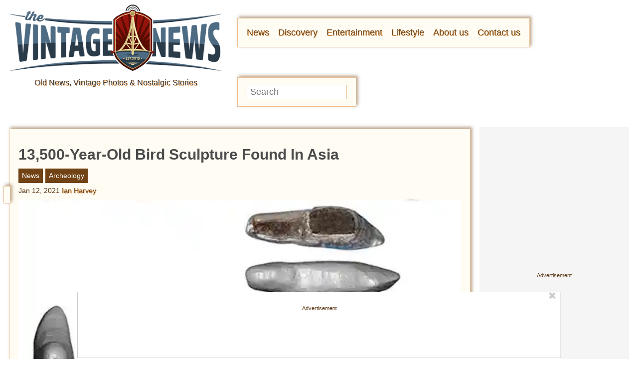

--- FILE ---
content_type: text/html; charset=UTF-8
request_url: https://www.thevintagenews.com/2021/01/12/sculpture/
body_size: 130948
content:
<!doctype html>
<html lang="en">

<head>
	<meta http-equiv="Content-Type" content="text/html; charset=UTF-8" />
		<meta name="viewport" content="width=device-width, initial-scale=1.0" />
	<link rel="preconnect" href="//lockerdome.com" />
	<link rel="preconnect" href="//ap.lijit.com" />
	<link rel="preconnect" href="//ib.adnxs.com" />
	<link rel="preconnect" href="//a.teads.tv" />
	<link rel="preconnect" href="//fastlane.rubiconproject.com" />
	<link rel="preconnect" href="//bid.contextweb.com" />
	<link rel="preconnect" href="//securepubads.g.doubleclick.net" />
	<link rel="preconnect" href="//www.facebook.com" />
	<link rel="preconnect" href="//static.xx.fbcdn.net" />
	<meta property="fb:pages" content="712292018845915" />
	<meta property="fb:admins" content="100060404585321,554762021">
	<script type='text/javascript'>
        _WF = window._WF = {
            'rendered': new Date().valueOf(),
            'q': []
        };
    </script>
<script src="https://securepubads.g.doubleclick.net/tag/js/gpt.js" async></script>
<script type='text/javascript'>
(function(){
var managerConstants = {"DFPI": {"orders": {"357896965": 2, "367930405": 6, "372983365": 3, "2293751652": 2, "2370645977": 3, "2370661649": 3, "2371186291": 3, "2371390974": 3, "2371393380": 3, "2371399425": 3, "2371401741": 3, "2371407078": 3, "2392552498": 2, "2393809177": 7, "2393823980": 4, "2426045985": 2, "2605423098": 2, "2635120687": 2, "2635573846": 4, "2636222372": 5, "2636222375": 5, "2636553319": 5, "2637110790": 5, "2655908054": 3, "2655912131": 3, "2656161481": 3, "2656164463": 3, "2656168984": 3, "2656261439": 3, "2656270316": 3, "2656270745": 3, "2656273088": 3, "2656529170": 3, "2656538569": 3, "2656672254": 3, "2656675095": 3, "2657027913": 3, "2657040225": 3, "2693104694": 2, "2705153984": 2, "2803923506": 2, "2807422547": 3, "2807425883": 3, "2807527579": 3, "2807528806": 3, "2808165756": 3, "2808168363": 3, "2808171021": 3, "2813753462": 2, "2831441443": 2, "2831442226": 2, "2846568689": 3, "2846574938": 3, "2846587658": 3, "2846834551": 3, "2846840806": 3, "2847397371": 3, "2847400200": 3, "2847400311": 3, "2847403674": 3, "2847405072": 3, "2847406701": 3, "2847410790": 3, "2871502017": 1, "2939288369": 2, "3166665058": 2, "3170033887": 3, "3170034850": 3, "3170036803": 3, "3170138126": 3, "3170138639": 3, "3170140040": 3, "3170145104": 3, "3170146268": 3, "3171721101": 3, "3171728049": 3, "3171734157": 3, "3171738462": 3, "3171741324": 3, "3171741726": 3, "3171742305": 3, "3173293888": 3, "3173299099": 3, "3173301340": 3, "3173367775": 3, "3173372152": 3, "3173427323": 3, "3173508188": 3, "3175029513": 3, "3175029543": 3, "3175030716": 3, "3175033410": 3, "3175033608": 3, "3175035573": 3, "3175113252": 3, "3175115754": 3, "3205444079": 2, "3207064200": 2, "3219638625": 2, "3225058315": 2, "3236254934": 2}, "decoders": {"1": "adipolo", "2": "adx", "3": "amazon", "4": "adsense", "5": "n2w", "6": "unfilled", "7": "adx_native"}, "companies": {"36951685": "CPX Interactive", "36953005": "bRealTime Marketplace", "36954445": "PulsePoint", "36988765": "COSM", "37719685": "targeting dummy", "39517645": "AdExchange", "40589965": "Prebid", "43703965": "pulsepoint", "43728325": "defymedia", "43731445": "aol", "43731685": "springserve", "43732405": "komoona", "43732765": "districtmDMX", "43761445": "brealtime", "43853485": "appnexusAst", "43856005": "Amazon/A9", "43894765": "Hive Media", "43981405": "Google AdSense", "44294125": "openx", "44370205": "indexExchange", "45616885": "criteo", "4403459491": "rhythmone", "4410550297": "sharethrough", "4412356938": "highbid", "4437030401": "audienceNetwork", "4443996224": "Sonobi", "4445002038": "sonobi", "4477801362": "rubicon", "4509850534": "gumgum", "4528677974": "pubmatic", "4612750768": "H Code Media", "4626138840": "Synacor", "4627613940": "ix", "4629377457": "eplanning", "4654744982": "OpenX EBDA", "4654748546": "Index Exchange EBDA", "4662375356": "Rubicon Project EBDA", "4663275358": "triplelift", "4684895885": "Golden Hippo", "4691882813": "Browsi", "4703426801": "tripleliftdisplay", "4714310092": "Trion Interactive", "4718737624": "Media.net EBDA", "4723762215": "Fisico Inc.", "4732642727": "Insticator", "4732652775": "FB Do Not Use", "4732654470": "Facebook EBDA", "4740597501": "YieldMo EBDA", "4740983450": "Pubmatic EBDA", "4747168469": "Vicinity Media", "4765333811": "Sonobi EBDA", "4769250860": "conversant", "4770635669": "sovrn", "4793693707": "Sovrn EBDA", "4795262523": "33across", "4795937703": "teads", "4798936002": "Infolinks", "4817997789": "Intowow", "4819033111": "IntowowBillable", "4819041828": "AdExchange", "4846984062": "Verizon Media EBDA", "4848076503": "Verizon Media Video EBDA", "4855319242": "triplelift EBDA", "4871398758": "aniview", "4872518107": "gumgumanc", "4884695994": "kargo", "4884712481": "vidazoo", "4885815514": "yieldmo", "4886550428": "medianet", "4892585197": "Fluct EBDA", "4892733806": "utanc", "4893411028": "undertone", "4897386174": "Sharethrough EBDA", "4981739025": "AdExchange", "5012160613": "Amazon/A9", "5026517181": "Sonobi EBDA", "5035526617": "Adipolo", "5050570234": "Sovrn EBDA", "5050665244": "OpenX EBDA", "5051943117": "AdExchange", "5084401115": "Triplelift EBDA", "5087653109": "Index Exchange EBDA", "5087659127": "YieldMo EBDA", "5088073417": "Media.net EBDA", "5098607271": "OpenX EBDA", "5098608210": "Pubmatic EBDA", "5098969597": "Sonobi EBDA", "5100958683": "Sovrn EBDA", "5114351943": "EMX EBDA", "5114724440": "Rubicon EBDA", "5114731871": "UnrulyX EBDA", "5114741460": "Smaato EBDA", "5118822443": "EMX EBDA", "5139685134": "OneTag EBDA", "5139686328": "Smart EBDA", "5167433038": "OneTag EBDA", "5199469582": "triplelift EBDA", "5279874383": "Prebid", "5279920687": "Index Exchange EBDA", "5279920945": "Media.net EBDA", "5280163917": "Rubicon Project EBDA", "5280389707": "AdExchange", "5286053018": "Fluct EBDA", "5286055811": "Sovrn EBDA", "5286055829": "triplelift EBDA", "5286071686": "OneTag EBDA", "5286071932": "YieldMo EBDA", "5286072427": "OpenX EBDA", "5286072613": "Sharethrough EBDA", "5286072670": "Sonobi EBDA", "5323642503": "Pubmatic EBDA", "5328694772": "OneTag EBDA", "5328695411": "Rubicon Project EBDA", "5339893906": "Media.net EBDA"}}, "RSOC": {"showall": {"utm_source": ["tg", "bk", "ty", "twqa"]}}, "work": {"prebid": [{"name": "sonobi-single", "active": true, "tokens": {}, "bidderCode": "sonobi", "startDelay": 1000, "urlTemplate": "https://apex.go.sonobi.com/trinity.json?key_maker={{keymaker}}&ref={{href}}&s={{random}}&vp={{device}}&lib_name=prebid&lib_v={{version}}&us=0&ius=1{{CCPA}}{{GDPR}}"}, {"name": "sonobi-multi", "count": -1, "active": true, "period": 20000, "tokens": {}, "bidderCode": "sonobi", "startDelay": 1000, "urlTemplate": "https://apex.go.sonobi.com/trinity.json?key_maker={{keymaker}}&ref={{href}}&s={{random}}&vp={{device}}&lib_name=prebid&lib_v={{version}}&us=0&ius=1{{CCPA}}{{GDPR}}"}]}, "ATFMAP": {"err": {}, "mobile": {"primary-over-image": true, "primary-over-title": true, "primary-under-title": true}, "tablet": {"secondary-P1": true, "primary-over-title": true, "primary-under-title": true}, "desktop": {"secondary-P1": true, "quaternary-P1": true, "primary-over-title": true, "primary-under-title": true}, "unknown": {}, "undefined": {}, "othermobile": {}}, "IIQ_RS": 2.5, "NETMAP": {"48": 1, "52": 1, "53": 2, "55": 2, "56": 2, "57": 2, "58": 1, "59": 1, "60": 1, "61": 1, "62": 1, "63": 1, "64": 1, "65": 1, "66": 1, "67": 1, "68": 1}, "C2SINFO": {"VOIP": {"keywords": ["Voice Over IP Telephone Systems", "VOIP Phone Business", "VOIP Phone Service {{city}}", "VOIP Service Providers"], "linkDomain": "fetch-voip.fyi"}, "Cruises": {"keywords": ["Cheap Last Minute Cruises", "Alaska Cruise", "River Cruises", "Mediterranean Cruise"], "linkDomain": "cruise-aid.fyi"}, "Medical Alert": {"keywords": ["Medical Alert Services", "Medical Alert System Reviews", "Medical Alert Systems for Seniors", "In Home Medical Alert Systems"], "linkDomain": "a-great-medical-alert.fyi"}, "online banking": {"keywords": ["Banks With Free Checking and Savings Accounts", "Open Up a Bank Account Online", "Open a Bank Account Online With No Money", "Open Bank Account Online Free"], "linkDomain": "bankaccount-web.fyi"}, "Assisted Living": {"keywords": ["Assisted Living in {{city}}", "Assisted Living for Seniors", "Senior Independent Living Apartments", "Active Senior Living Community"], "linkDomain": "seniorliving-guide.fyi"}, "Dental Implants": {"keywords": ["{{city}} Dental Implants", "Cost of Dental Implants near {{city}}", "Full Mouth Dental Implants", "{{city}} Dental Implant Dentists"], "linkDomain": "dentalimplants-mall.zone"}, "Debt Consolidation": {"keywords": ["Poor Credit Debt Consolidation", "Debt Consolidation Loan for Bad Credit", "Private Loan Consolidation", "Credit Card Debt Relief Consolidation"], "linkDomain": "debt-consolidation-aid.fyi"}, "Home Security Systems": {"keywords": ["Automated Home Security Systems", "Smart House Alarm System", "Complete Home Automation and Security System", "Wireless Home Security Systems"], "linkDomain": "great-home-security.fyi"}}, "GLOBALS": {}, "SPLSITES": ["66", "56", "57", "69"], "whitelist": {"oembed": ["https://connect.facebook.net", "https://platform.twitter.com", "https://embed.redditmedia.com", "https://www.tiktok.com"]}, "DEFAULTUTM": {"utm_medium": ["${supply_name}-ya", "supplyname-ya", "${pubid}-ya", "pubid-ya", "$section_id$-ob", "section_id-ob", "sectionid-ob"], "utm_source": [], "utm_content": [], "utm_campaign": []}, "FORCEABTEST": {"anc_ab": [{"treatment": "dc_attachment", "conditions": {"blog_name": {"decoist": true}, "is_attachment": {"true": true}}}, {"treatment": "top", "conditions": {"deviceType": {"mobile": true, "tablet": true}, "is_affiliate": {"true": true}}, "exceptions": {"utm_source": {"aa": true, "ab": true, "ad": true, "ag": true}}}], "cwv_ab": [{"treatment": "inviewport:100", "conditions": {"blog_name": {"factable": true, "brakeforit": true, "dailyfunny": true, "giveitlove": true, "japacrunch": true, "gamedaynews": true, "pastfactory": true, "desafiomundial": true}, "deviceType": {"mobile": true}}, "exceptions": {"countryCode": {"IN": true, "MY": true, "PH": true}}}, {"treatment": "inviewport:100", "conditions": {"deviceType": {"mobile": true}, "countryCode": {"IN": true, "MY": true, "PH": true}}}], "pmp_ab": [{"treatment": "native", "conditions": {"network_id": {"0": true}}}], "poi_ab": [{"treatment": "minute_poi", "conditions": {"deviceType": {"desktop": true}, "network_id": {"0": true}, "countryCode": {"CA": true, "GB": true, "US": true}, "is_affiliate": {"false": true}, "is_single_page_layout": {"true": true}}}, {"treatment": "minute_poi", "conditions": {"deviceType": {"desktop": true}, "is_affiliate": {"true": true}, "is_single_page_layout": {"true": true}}}], "pot_ab": [{"treatment": "enabled", "conditions": {"blog_name": {"slowrobot": true, "iwastesomuchtime": true}, "deviceType": {"mobile": true}}}], "uid_ab": [{"treatment": "ppid", "exceptions": {"browserinfo_name": {"crios": true, "edge-c": true, "safari": true, "firefox": true, "applewebkit": true, "facebookios": true, "instagramios": true, "pinterestios": true}}}], "uti_ab": [{"treatment": "undertone", "conditions": {"is_quiz": {"false": true}, "blog_name": {"postfun": true, "factable": true, "moneypop": true, "brakeforit": true, "healthygem": true, "gamedaynews": true, "pastfactory": true, "trendchaser": true}, "deviceType": {"mobile": true}, "countryCode": {"US": true, "us": true}, "is_single_page_layout": {"false": true}}}], "retag_ab": [{"treatment": "enabled", "conditions": {"blog_name": {"hooch": true, "buzznet": true, "postfun": true, "factable": true, "idolator": true, "moneypop": true, "bavardist": true, "dadpatrol": true, "quizscape": true, "brakeforit": true, "dailyfunny": true, "giveitlove": true, "healthygem": true, "japacrunch": true, "purevolume": true, "tacorelish": true, "gamedaynews": true, "pastfactory": true, "tallytravel": true, "trendchaser": true, "cuteemergency": true, "vidabrilhante": true, "desafiomundial": true, "exploredluxury": true, "exploredplanet": true, "exploredsports": true, "bleacherbreaker": true, "exploredhistory": true, "lifestylelatino": true, "exploredhollywood": true, "thisiswhyimsingle": true}}}], "dc_spl_ab": [{"treatment": "spl", "conditions": {"blog_name": {"decoist": true}}}], "pushly_ab": [{"treatment": "pushly page:1", "conditions": {"deviceType": {"mobile": true}}, "exceptions": {"blog_name": {"decoist": true, "manmadediy": true, "outdoorevival": true, "iwastesomuchtime": true}, "browserinfo_name": {"crios": true, "safari": true, "applewebkit": true, "facebookios": true, "instagramios": true, "pinterestios": true}}}, {"treatment": "pushly page:1", "conditions": {"deviceType": {"desktop": true}}, "exceptions": {"blog_name": {"decoist": true, "manmadediy": true, "foodiefixdaily": true, "outdoorrevival": true, "iwastesomuchtime": true}}}, {"treatment": "page:1000", "conditions": {"blog_name": {"decoist": true, "manmadediy": true, "foodiefixdaily": true, "outdoorrevival": true, "iwastesomuchtime": true}, "is_organic": {"true": true}}}], "slider_ab": [{"treatment": "desktop_pag_vidazoo_outstream", "conditions": {"is_quiz": {"false": true}, "deviceType": {"desktop": true}, "network_id": {"0": true}, "is_single_page_layout": {"false": true}}}, {"treatment": "mobile_pag_vidazoo_outstream", "conditions": {"is_quiz": {"false": true}, "deviceType": {"mobile": true, "tablet": true}, "network_id": {"0": true}, "is_single_page_layout": {"false": true}}}], "spotim_ab": [{"treatment": "spotim_poi", "conditions": {"utm_source": {"spotqahard": true}}}, {"treatment": "spotim_gampoi400_hybrid", "conditions": {"utm_source": {"spotqahybrid": true}}}], "dianomi_ab": [{"treatment": "enabled", "conditions": {"blog_name": {"moneypop": true}, "deviceType": {"mobile": true}, "is_single_page_layout": {"false": true}}, "exceptions": {"utm_source": {"ob": true, "oq": true, "tb": true}}}], "message_ab": [{"treatment": "bulk:500", "conditions": {"network_id": {"0": true, "1": true, "2": true}}}], "refresh_ab": [{"treatment": "allmobile infinite inview", "conditions": {"is_quiz": {"false": true}, "deviceType": {"mobile": true, "tablet": true}, "is_organic": {"false": true}, "is_single_page_layout": {"false": true}}, "exceptions": {"blog_name": {"healthygem": true}}}, {"treatment": "perslot", "conditions": {"is_quiz": {"true": true}}, "exceptions": {"network_id": {"2": true}, "utm_source": {"qc": true}}}, {"treatment": "infinite inview", "conditions": {"is_quiz": {"false": true}, "deviceType": {"desktop": true}, "is_organic": {"false": true}, "is_single_page_layout": {"false": true}}, "exceptions": {"blog_name": {"giveitlove": true}}}], "rsoc_lp_ab": [{"treatment": "forcerac", "conditions": {"is_rsoc": {"true": true}}}], "session_ab": [{"treatment": "nomidnight"}, {"treatment": "expmin:120 article", "exceptions": {"network_id": {"1": true}}}], "timeout_ab": [{"treatment": "2000", "conditions": {"blog_name": {"vidabrilhante": true}, "countryCode": {"BR": true}, "browserinfo_name": {"chrome": true}}}], "identity_ab": [{"treatment": "spotim", "conditions": {"blog_name": {"slowrobot": true, "iwastesomuchtime": true}}, "exceptions": {"is_swarm_post": {"true": true}}}, {"treatment": "onetap", "conditions": {"blog_name": {"iwastesomuchtime": true}, "is_swarm_post": {"true": true}}}], "intentiq_ab": [{"treatment": "enabled", "conditions": {"countryCode": {"AU": true, "BR": true, "CA": true, "JP": true, "KP": true, "MX": true, "MY": true, "NZ": true, "PH": true, "SG": true, "TH": true, "US": true}}}], "lowprice_ab": [{"treatment": "enabled", "exceptions": {"countryCode": {"US": true, "us": true}}}], "splayout_ab": [{"treatment": "nopoh", "conditions": {"is_search_site": {"true": true}}}, {"treatment": "nopoh nosp1", "conditions": {"blog_name": {"foodiefixdaily": true}}}, {"treatment": "cwv font inview infinite poh nopui nopop noanc", "conditions": {"is_quiz": {"false": true}, "network_id": {"1": true}, "is_single_page_layout": {"true": true}}, "exceptions": {"blog_name": {"decoist": true, "manmadediy": true, "foodiefixdaily": true, "outdoorrevival": true, "iwastesomuchtime": true}}}, {"treatment": "anc30 cwv font nopui poi inview", "conditions": {"network_id": {"0": true}, "utm_source": {"fc": true, "pc": true, "tp": true, "tz": true}, "is_affiliate": {"false": true}}, "exceptions": {"blog_name": {"decoist": true, "manmadediy": true, "foodiefixdaily": true, "outdoorrevival": true, "iwastesomuchtime": true}}}, {"treatment": "cwv font inview infinite", "conditions": {"is_affiliate": {"true": true}, "is_single_page_layout": {"true": true}}, "exceptions": {"blog_name": {"decoist": true, "manmadediy": true, "foodiefixdaily": true, "outdoorrevival": true, "iwastesomuchtime": true}, "utm_source": {"aa": true, "ab": true, "ad": true, "ag": true}}}, {"treatment": "poh:2:1 sp5:2 nolp1 nolp2 nolp3 nosp3 nosp1", "conditions": {"deviceType": {"desktop": true}, "is_affiliate": {"true": true}, "is_single_page_layout": {"true": true}}, "exceptions": {"blog_name": {"decoist": true, "manmadediy": true, "foodiefixdaily": true, "outdoorrevival": true, "iwastesomuchtime": true}, "utm_source": {"aa": true, "ab": true, "ad": true, "ag": true}}}, {"treatment": "poh:2:1 nopui", "conditions": {"deviceType": {"mobile": true, "tablet": true}, "is_affiliate": {"true": true}, "is_single_page_layout": {"true": true}}, "exceptions": {"blog_name": {"decoist": true, "manmadediy": true, "foodiefixdaily": true, "outdoorrevival": true, "iwastesomuchtime": true}, "utm_source": {"aa": true, "ab": true, "ad": true, "ag": true}}}, {"treatment": "smartfeed", "conditions": {"network_id": {"0": true}, "utm_source": {"ba": true}}, "exceptions": {"blog_name": {"decoist": true, "manmadediy": true, "foodiefixdaily": true, "outdoorrevival": true, "iwastesomuchtime": true}}}, {"treatment": "infinite anc30 cwv inview", "conditions": {"is_quiz": {"false": true}, "utm_source": {"aa": true, "ab": true, "ad": true, "ag": true}, "is_affiliate": {"true": true}, "is_single_page_layout": {"true": true}}, "exceptions": {"blog_name": {"decoist": true, "manmadediy": true, "foodiefixdaily": true, "outdoorrevival": true, "iwastesomuchtime": true}}}, {"treatment": "infinite pop anc30 cwv inview", "conditions": {"is_quiz": {"false": true}, "network_id": {"0": true}, "is_affiliate": {"false": true}, "is_single_page_layout": {"true": true}}, "exceptions": {"blog_name": {"decoist": true, "manmadediy": true, "foodiefixdaily": true, "outdoorrevival": true, "iwastesomuchtime": true}, "utm_source": {"fc": true, "pc": true, "tp": true, "tz": true}}}, {"treatment": "infinite anc30 cwv inview nopui noupdateurl", "conditions": {"blog_name": {"higherperspectives": true}}, "exceptions": {"blog_name": {"decoist": true, "manmadediy": true, "foodiefixdaily": true, "outdoorrevival": true, "iwastesomuchtime": true}, "utm_source": {"fc": true, "pc": true, "tp": true, "tz": true}}}, {"treatment": "lp1:3 lp2:3 lp3:3 sp1:3 sp3:3 sp5:3", "conditions": {"deviceType": {"desktop": true}, "utm_source": {"aa": true, "ab": true, "ad": true, "ag": true}, "is_affiliate": {"true": true}, "is_single_page_layout": {"true": true}}, "exceptions": {"blog_name": {"decoist": true, "manmadediy": true, "foodiefixdaily": true, "outdoorrevival": true, "iwastesomuchtime": true}}}, {"treatment": "lp1:3 lp2:3 lp3:3 sp1:3 sp3:3 sp5:3", "conditions": {"deviceType": {"desktop": true}, "is_organic": {"false": true}, "network_id": {"0": true}, "is_affiliate": {"false": true}, "is_single_page_layout": {"true": true}}, "exceptions": {"blog_name": {"decoist": true, "manmadediy": true, "foodiefixdaily": true, "outdoorrevival": true, "iwastesomuchtime": true}, "utm_source": {"bt": true, "fc": true, "fo": true, "ot": true}}}, {"treatment": "doublemedrec", "conditions": {"blog_name": {"factable": true, "moneypop": true, "dadpatrol": true, "brakeforit": true, "giveitlove": true, "tacorelish": true, "gamedaynews": true, "desafiomundial": true, "exploredplanet": true, "lifestylelatino": true}, "deviceType": {"desktop": true}, "utm_source": {"aa": true, "ab": true, "ad": true, "ag": true}, "is_affiliate": {"true": true}, "is_single_page_layout": {"true": true}}, "exceptions": {"blog_name": {"decoist": true, "manmadediy": true, "foodiefixdaily": true, "outdoorrevival": true, "iwastesomuchtime": true}}}, {"treatment": "doublemedrec", "conditions": {"is_quiz": {"false": true}, "blog_name": {"factable": true, "moneypop": true, "dadpatrol": true, "brakeforit": true, "giveitlove": true, "tacorelish": true, "gamedaynews": true, "desafiomundial": true, "exploredplanet": true, "lifestylelatino": true}, "deviceType": {"desktop": true}, "is_affiliate": {"false": true}, "is_single_page_layout": {"true": true}}, "exceptions": {"blog_name": {"decoist": true, "manmadediy": true, "foodiefixdaily": true, "outdoorrevival": true, "iwastesomuchtime": true}}}, {"treatment": "puh", "conditions": {"is_quiz": {"false": true}, "deviceType": {"mobile": true}, "network_id": {"0": true}, "utm_source": {"cp": true}, "is_affiliate": {"false": true}, "is_single_page_layout": {"true": true}}, "exceptions": {"blog_name": {"decoist": true, "moneypop": true, "bavardist": true, "dailyfunny": true, "giveitlove": true, "japacrunch": true, "manmadediy": true, "gamedaynews": true, "vidabrilhante": true, "desafiomundial": true, "foodiefixdaily": true, "outdoorrevival": true, "exploredhistory": true, "lifestylelatino": true, "iwastesomuchtime": true}, "utm_source": {"fc": true, "pc": true, "tp": true, "tz": true}}}, {"treatment": "anc30 cwv font pui poi inview", "conditions": {"is_quiz": {"false": true}, "network_id": {"2": true}, "is_affiliate": {"false": true}}, "exceptions": {"blog_name": {"decoist": true, "manmadediy": true, "foodiefixdaily": true, "outdoorrevival": true, "iwastesomuchtime": true}}}, {"treatment": "poh:2:2", "conditions": {"is_quiz": {"false": true}, "is_organic": {"true": true}, "network_id": {"2": true}, "is_affiliate": {"false": true}}, "exceptions": {"blog_name": {"decoist": true, "manmadediy": true, "foodiefixdaily": true, "outdoorrevival": true, "iwastesomuchtime": true}}}, {"treatment": "noTeasers noupdateurl", "conditions": {"is_single_page_layout": {"true": true}}, "exceptions": {"blog_name": {"decoist": true, "manmadediy": true, "foodiefixdaily": true, "outdoorrevival": true, "iwastesomuchtime": true}}}, {"treatment": "nopon nosp1 nosp3", "conditions": {"is_quiz": {"false": true}, "deviceType": {"mobile": true}, "is_single_page_layout": {"true": true}}, "exceptions": {"blog_name": {"decoist": true, "manmadediy": true, "foodiefixdaily": true, "outdoorrevival": true, "iwastesomuchtime": true}}}, {"treatment": "nopon", "conditions": {"is_quiz": {"false": true}, "deviceType": {"tablet": true, "desktop": true}, "is_single_page_layout": {"true": true}}, "exceptions": {"blog_name": {"decoist": true, "manmadediy": true, "foodiefixdaily": true, "outdoorrevival": true, "iwastesomuchtime": true}}}, {"treatment": "nolp1 nolp2 nolp3 nosp3 nosp5", "conditions": {"is_quiz": {"false": true}, "deviceType": {"desktop": true}, "network_id": {"2": true}, "is_affiliate": {"false": true}}, "exceptions": {"blog_name": {"decoist": true, "manmadediy": true, "foodiefixdaily": true, "outdoorrevival": true, "iwastesomuchtime": true}, "utm_source": {"fc": true}}}, {"treatment": "nolp1 nolp2 nolp3 nosp3 nosp5", "conditions": {"is_quiz": {"false": true}, "deviceType": {"desktop": true}, "utm_source": {"fc": true}, "is_affiliate": {"false": true}}, "exceptions": {"blog_name": {"decoist": true, "manmadediy": true, "foodiefixdaily": true, "outdoorrevival": true, "iwastesomuchtime": true}}}, {"treatment": "sp1:1 nolp1 nolp2 nolp3 nosp3 nosp5", "conditions": {"is_quiz": {"false": true}, "deviceType": {"desktop": true}, "is_organic": {"true": true}, "is_affiliate": {"false": true}}, "exceptions": {"blog_name": {"decoist": true, "manmadediy": true, "foodiefixdaily": true, "outdoorrevival": true, "iwastesomuchtime": true}}}, {"treatment": "sp1:1 nolp1 nolp2 nolp3 nosp3 nosp5", "conditions": {"is_quiz": {"false": true}, "deviceType": {"desktop": true}, "utm_source": {"bt": true, "fo": true, "ot": true}, "is_affiliate": {"false": true}}, "exceptions": {"blog_name": {"decoist": true, "manmadediy": true, "foodiefixdaily": true, "outdoorrevival": true, "iwastesomuchtime": true}}}, {"treatment": "anc:3", "conditions": {"is_quiz": {"false": true}, "deviceType": {"desktop": true}, "utm_source": {"aa": true, "ab": true, "ad": true, "ag": true}, "is_affiliate": {"true": true}, "is_single_page_layout": {"true": true}}, "exceptions": {"blog_name": {"decoist": true, "manmadediy": true, "foodiefixdaily": true, "outdoorrevival": true, "iwastesomuchtime": true}}}, {"treatment": "anc:3", "conditions": {"is_quiz": {"false": true}, "deviceType": {"desktop": true}, "network_id": {"0": true}, "is_affiliate": {"false": true}, "is_single_page_layout": {"true": true}}, "exceptions": {"blog_name": {"decoist": true, "manmadediy": true, "foodiefixdaily": true, "outdoorrevival": true, "iwastesomuchtime": true}}}, {"treatment": "anc infinite cwv inview noTeasers noupdateurl nopon nopop nopui nopot no_mobile_video", "conditions": {"is_quiz": {"false": true}, "blog_name": {"decoist": true, "manmadediy": true, "foodiefixdaily": true, "outdoorrevival": true}, "is_single_page_layout": {"true": true}}}, {"treatment": "noInfiniteScroll anc:2 infinite cwv inview noTeasers noupdateurl nopon nopop nopui nopot no_mobile_video", "conditions": {"is_quiz": {"false": true}, "blog_name": {"iwastesomuchtime": true}, "is_single_page_layout": {"true": true}}}], "banhammer_ab": [{"treatment": "all:badConsecutive"}], "clear_ads_ab": [{"treatment": "enabled", "conditions": {"deviceType": {"mobile": true, "tablet": true}}}, {"treatment": "enabled", "conditions": {"blog_name": {"manmadediy": true}}}, {"treatment": "narrowanc nextmargin", "conditions": {"deviceType": {"desktop": true}}}, {"treatment": "attrsize", "conditions": {"blog_name": {"brakeforit": true, "desafiomundial": true, "thisiswhyimsingle": true}, "deviceType": {"desktop": true}}}], "landscape_ab": [{"treatment": "enabled", "conditions": {"network_id": {"0": true, "1": true, "2": true}}}], "mmdiy_spl_ab": [{"treatment": "infinite", "conditions": {"blog_name": {"manmadediy": true}}}], "retention_ab": [{"treatment": "enabled", "conditions": {"blog_name": {"manmadediy": true, "outdoorrevival": true}, "countryCode": {"US": true}}, "exceptions": {"utm_source": {"maropost": true}}}], "dc_article_ab": [{"treatment": "treatment2", "conditions": {"blog_name": {"decoist": true}}}], "ftmobdelay_ab": [{"treatment": "enabled", "conditions": {"is_quiz": {"false": true}, "deviceType": {"mobile": true}, "utm_source": {"at": true, "bt": true, "cp": true, "fc": true, "fo": true, "ft": true, "os": true, "ot": true, "yi": true, "zw": true}, "is_single_page_layout": {"true": true}}}, {"treatment": "enabled", "conditions": {"is_quiz": {"false": true}, "utm_source": {"fd": true, "pc": true, "tp": true, "tw": true, "tz": true, "fbqa": true}, "is_single_page_layout": {"true": true}}, "exceptions": {"network_id": {"2": true}}}, {"treatment": "enabled", "conditions": {"is_quiz": {"false": true}, "network_id": {"2": true}}, "exceptions": {"deviceType": {"desktop": true}, "utm_source": {"fc": true}}}], "iwinfinite_ab": [{"treatment": "spl", "conditions": {"blog_name": {"iwastesomuchtime": true}}}], "ob_desktop_ab": [{"treatment": "ob_widget_tp1", "conditions": {"is_quiz": {"false": true}, "blog_name": {"brakeforit": true, "healthygem": true}, "deviceType": {"desktop": true}, "utm_source": {"ob": true, "oq": true}, "is_single_page_layout": {"false": true}}}], "ob_explore_ab": [{"treatment": "explore_ob", "conditions": {"blog_name": {"postfun": true, "giveitlove": true, "healthygem": true}, "utm_source": {"ob": true, "oq": true}}}], "penaltybox_ab": [{"treatment": "noadx", "conditions": {"network_id": {"0": true, "1": true, "2": true}}}], "prebid_fpd_ab": [{"treatment": "enabled", "conditions": {"blog_name": {"postfun": true, "brakeforit": true, "dailyfunny": true, "healthygem": true, "desafiomundial": true, "thisiswhyimsingle": true, "higherperspectives": true}}}], "quizlayout_ab": [{"treatment": "newLayout", "conditions": {"is_quiz": {"true": true}}}, {"treatment": "p10_new_taboola", "conditions": {"is_quiz": {"true": true}, "deviceType": {"mobile": true}, "is_organic": {"false": true}, "network_id": {"0": true}}, "exceptions": {"blog_name": {"moneypop": true}}}, {"treatment": "noansref", "conditions": {"is_quiz": {"true": true}, "network_id": {"0": true}}}, {"treatment": "nopui0", "conditions": {"is_quiz": {"true": true}, "deviceType": {"desktop": true}, "utm_source": {"ae": true}}}, {"treatment": "tq_nosp2 tq_nosp1", "conditions": {"is_quiz": {"true": true}, "deviceType": {"mobile": true, "desktop": true}, "utm_source": {"tq": true}}}, {"treatment": "nosp123", "conditions": {"is_quiz": {"true": true}, "deviceType": {"mobile": true}, "is_organic": {"true": true}}}, {"treatment": "nosp_123", "conditions": {"is_quiz": {"true": true}, "blog_name": {"trendchaser": true}, "deviceType": {"mobile": true}}}, {"treatment": "nosp_123", "conditions": {"is_quiz": {"true": true}, "deviceType": {"mobile": true}, "is_organic": {"true": true}}}, {"treatment": "nopot nolp1 nosp2 noanc1 nopoi novideo nopon4 noqp2 notp1 noqp1 nonativo_pon pon_organic", "conditions": {"is_quiz": {"true": true}, "is_organic": {"true": true}}}, {"treatment": "sp2_organic", "conditions": {"is_quiz": {"true": true}, "deviceType": {"desktop": true}, "is_organic": {"true": true}}}, {"treatment": "nopoi all_nopot", "conditions": {"is_quiz": {"true": true}, "blog_name": {"trendchaser": true, "outdoorrevival": true}, "deviceType": {"desktop": true}}}, {"treatment": "vidazoo_outstream", "conditions": {"is_quiz": {"true": true}, "deviceType": {"mobile": true}, "network_id": {"0": true}}}, {"treatment": "nopot_p6", "conditions": {"is_quiz": {"true": true}, "deviceType": {"desktop": true}, "network_id": {"0": true}}}, {"treatment": "nativo_pon_desktop", "conditions": {"is_quiz": {"true": true}, "deviceType": {"desktop": true}}, "exceptions": {"blog_name": {"idolator": true, "bavardist": true, "japacrunch": true, "vidabrilhante": true}}}, {"treatment": "vidz_pon4 ajax:10", "conditions": {"is_quiz": {"true": true}, "deviceType": {"desktop": true}, "is_organic": {"false": true}, "network_id": {"0": true}}, "exceptions": {"blog_name": {"moneypop": true, "quizscape": true, "bleacherbreaker": true}}}, {"treatment": "vidazoo_desktop_outstream", "conditions": {"is_quiz": {"true": true}, "blog_name": {"moneypop": true, "quizscape": true, "bleacherbreaker": true}, "deviceType": {"desktop": true}, "network_id": {"0": true}}}, {"treatment": "splImg inview nosp1:nolp1:nopot:nopoi", "conditions": {"is_quiz": {"true": true}, "utm_source": {"qc": true}}}], "srinfinite_ab": [{"treatment": "splUnits:3:3 0369", "conditions": {"blog_name": {"slowrobot": true}}}], "tb_desktop_ab": [{"treatment": "pon4", "conditions": {"is_quiz": {"false": true}, "blog_name": {"brakeforit": true, "giveitlove": true, "healthygem": true, "gamedaynews": true, "vidabrilhante": true, "exploredplanet": true, "bleacherbreaker": true}, "deviceType": {"desktop": true}, "utm_source": {"tb": true}, "is_single_page_layout": {"false": true}}}], "tb_explore_ab": [{"treatment": "enabled", "conditions": {"is_rsoc": {"true": true}, "blog_name": {"financemat": true, "curatecentral": true, "motornavigate": true, "wealthexplode": true, "findtopsavings": true, "economicalfinds": true, "financefreedoms": true, "healthnewswatch": true, "ultimatedealsearch": true, "discovertravelplans": true}}}, {"treatment": "explore_tb", "conditions": {"blog_name": {"brakeforit": true, "gamedaynews": true, "exploredplanet": true}, "is_organic": {"false": true}}}], "desktop_spl_ab": [{"treatment": "sticky", "conditions": {"deviceType": {"desktop": true}, "is_organic": {"false": true}, "network_id": {"0": true}, "utm_source": {"ba": true, "cp": true, "up": true}, "is_single_page_layout": {"true": true}}}, {"treatment": "sticky", "conditions": {"deviceType": {"desktop": true}, "utm_source": {"aa": true, "ab": true, "ad": true, "ag": true}, "is_affiliate": {"true": true}, "is_single_page_layout": {"true": true}}}, {"treatment": "sticky", "conditions": {"blog_name": {"brakeforit": true, "exploredluxury": true, "exploredplanet": true}, "deviceType": {"desktop": true}, "is_organic": {"false": true}, "utm_source": {"fz": true}, "is_single_page_layout": {"true": true}}}, {"treatment": "sticky", "conditions": {"deviceType": {"desktop": true}, "is_organic": {"false": true}, "network_id": {"0": true}, "utm_source": {"fz": true}, "is_single_page_layout": {"true": true}}, "exceptions": {"blog_name": {"brakeforit": true, "exploredluxury": true, "exploredplanet": true}}}, {"treatment": "sticky", "conditions": {"deviceType": {"desktop": true}, "is_organic": {"false": true}, "network_id": {"0": true}, "utm_source": {"an": true, "ob": true, "rc": true, "tb": true}, "is_single_page_layout": {"true": true}}}, {"treatment": "sticky", "conditions": {"deviceType": {"desktop": true}, "is_organic": {"false": true}, "utm_source": {"fc": true}, "is_single_page_layout": {"true": true}}}, {"treatment": "sticky", "conditions": {"deviceType": {"desktop": true}, "is_organic": {"false": true}, "network_id": {"2": true}, "is_single_page_layout": {"true": true}}, "exceptions": {"utm_source": {"fc": true}}}], "dc_d_gallery_ab": [{"treatment": "treatmentC", "conditions": {"blog_name": {"decoist": true}, "deviceType": {"desktop": true}}}], "dc_m_gallery_ab": [{"treatment": "treatmentB", "conditions": {"blog_name": {"decoist": true}, "deviceType": {"mobile": true}}}], "mmdiy_layout_ab": [{"treatment": "lp", "conditions": {"blog_name": {"manmadediy": true}}}], "mobilelayout_ab": [{"treatment": "nopot", "conditions": {"deviceType": {"mobile": true}}, "exceptions": {"network_id": {"1": true}}}, {"treatment": "noshrinkhead", "conditions": {"blog_name": {"moneypop": true, "dailyfunny": true, "giveitlove": true, "gamedaynews": true}, "deviceType": {"mobile": true}}}, {"treatment": "noimage", "conditions": {"blog_name": {"brakeforit": true, "giveitlove": true, "japacrunch": true}, "deviceType": {"mobile": true}}}, {"treatment": "noheader", "conditions": {"deviceType": {"mobile": true}}, "exceptions": {"network_id": {"1": true}}}, {"treatment": "noput", "conditions": {"is_quiz": {"false": true}, "blog_name": {"moneypop": true, "trendchaser": true}, "deviceType": {"mobile": true}, "is_fb_layout": {"false": true}, "is_single_page_layout": {"false": true}}}, {"treatment": "nosp1", "conditions": {"is_quiz": {"false": true}, "blog_name": {"trendchaser": true}, "deviceType": {"mobile": true}, "is_fb_layout": {"false": true}, "is_single_page_layout": {"false": true}}}, {"treatment": "nosp2", "conditions": {"is_quiz": {"false": true}, "blog_name": {"trendchaser": true}, "deviceType": {"mobile": true}, "is_fb_layout": {"false": true}, "is_single_page_layout": {"false": true}}}, {"treatment": "nosp2", "conditions": {"blog_name": {"higherperspectives": true}, "deviceType": {"mobile": true}, "is_fb_layout": {"false": true}}}, {"treatment": "nosp3", "conditions": {"is_quiz": {"false": true}, "blog_name": {"trendchaser": true}, "deviceType": {"mobile": true}, "is_fb_layout": {"false": true}, "is_single_page_layout": {"false": true}}}, {"treatment": "nopon4", "conditions": {"is_quiz": {"false": true}, "blog_name": {"healthygem": true, "pastfactory": true}, "deviceType": {"mobile": true}, "is_fb_layout": {"false": true}, "is_single_page_layout": {"false": true}}}, {"treatment": "widget2x1_pun", "conditions": {"is_quiz": {"false": true}, "blog_name": {"healthygem": true, "pastfactory": true}, "deviceType": {"mobile": true}, "is_fb_layout": {"false": true}, "is_single_page_layout": {"false": true}}}, {"treatment": "notp1", "conditions": {"is_quiz": {"false": true}, "blog_name": {"healthygem": true, "pastfactory": true}, "deviceType": {"mobile": true}, "is_fb_layout": {"false": true}, "is_single_page_layout": {"false": true}}}], "prebid_floor_ab": [{"treatment": "adunit:0.05:enforce:aps"}], "ajaxslideshow_ab": [{"treatment": "ajax:5 vidazoo_top_tp1_ajax", "conditions": {"is_quiz": {"false": true}, "blog_name": {"giveitlove": true, "tacorelish": true, "exploredplanet": true}, "deviceType": {"desktop": true}, "is_organic": {"false": true}, "is_single_page_layout": {"false": true}}}, {"treatment": "ajax:3 vidazoo_top_tp1_ajax", "conditions": {"is_quiz": {"false": true}, "blog_name": {"factable": true, "bleacherbreaker": true}, "deviceType": {"desktop": true}, "is_organic": {"false": true}, "is_single_page_layout": {"false": true}}}], "desktoplayout_ab": [{"treatment": "sprotate", "conditions": {"blog_name": {"decoist": true, "manmadediy": true}, "deviceType": {"tablet": true, "desktop": true}, "exceptions": {"utm_source": {"jf": true, "jt": true}}, "network_id": {"1": true}}}, {"treatment": "lpandqp", "conditions": {"is_quiz": {"false": true}, "blog_name": {"postfun": true, "factable": true, "bavardist": true, "dailyfunny": true, "japacrunch": true, "tacorelish": true, "exploredplanet": true}, "deviceType": {"desktop": true}, "is_organic": {"false": true}, "is_single_page_layout": {"false": true}}}, {"treatment": "poi", "conditions": {"is_quiz": {"false": true}, "blog_name": {"postfun": true, "factable": true, "bavardist": true, "brakeforit": true, "dailyfunny": true, "japacrunch": true, "tacorelish": true, "gamedaynews": true, "pastfactory": true, "exploredplanet": true, "bleacherbreaker": true}, "deviceType": {"desktop": true}, "is_organic": {"false": true}, "is_single_page_layout": {"false": true}}}, {"treatment": "noput", "conditions": {"is_quiz": {"false": true}, "blog_name": {"buzznet": true, "pastfactory": true, "trendchaser": true, "bleacherbreaker": true}, "deviceType": {"desktop": true}, "is_organic": {"false": true}, "is_single_page_layout": {"false": true}}}, {"treatment": "noanc", "conditions": {"is_quiz": {"false": true}, "blog_name": {"postfun": true, "trendchaser": true}, "deviceType": {"desktop": true}, "is_organic": {"false": true}, "is_single_page_layout": {"false": true}}}, {"treatment": "noqp1", "conditions": {"is_quiz": {"false": true}, "blog_name": {"trendchaser": true}, "deviceType": {"desktop": true}, "is_organic": {"false": true}, "is_single_page_layout": {"false": true}}}, {"treatment": "noqp2", "conditions": {"is_quiz": {"false": true}, "blog_name": {"buzznet": true, "postfun": true, "factable": true}, "deviceType": {"desktop": true}, "is_organic": {"false": true}, "is_single_page_layout": {"false": true}}}, {"treatment": "notp1_all", "conditions": {"blog_name": {"moneypop": true, "trendchaser": true}, "deviceType": {"desktop": true}, "is_organic": {"false": true}, "is_single_page_layout": {"false": true}}}, {"treatment": "nodianomi_pun", "conditions": {"is_quiz": {"false": true}, "blog_name": {"moneypop": true}, "deviceType": {"desktop": true}, "is_organic": {"false": true}, "is_single_page_layout": {"false": true}}}, {"treatment": "nodianomi_pon", "conditions": {"is_quiz": {"false": true}, "blog_name": {"moneypop": true}, "deviceType": {"desktop": true}, "is_organic": {"false": true}, "is_single_page_layout": {"false": true}}}], "lazy_load_ads_ab": [{"treatment": "2", "conditions": {"blog_name": {"tankroar": true, "manmadediy": true, "historybitz": true, "thevintagenews": true, "abandonedspaces": true, "ilovewwiiplanes": true, "wallswithstories": true, "warhistoryonline": true}, "deviceType": {"mobile": true}}}, {"treatment": "1", "conditions": {"blog_name": {"tankroar": true, "manmadediy": true, "historybitz": true, "thevintagenews": true, "abandonedspaces": true, "ilovewwiiplanes": true, "wallswithstories": true, "warhistoryonline": true}, "deviceType": {"desktop": true}}}], "mobile_minute_ab": [{"treatment": "minute_pui", "conditions": {"blog_name": {"bleacherbreaker": true}, "deviceType": {"mobile": true}, "countryCode": {"CA": true, "ca": true}, "is_single_page_layout": {"false": true}}}], "confirmedclick_ab": [{"treatment": "block_on_badnav", "conditions": {"deviceType": {"mobile": true}}}], "dianomi_desktop_ab": [{"treatment": "pun", "conditions": {"blog_name": {"moneypop": true}, "deviceType": {"tablet": true, "desktop": true}, "is_single_page_layout": {"false": true}}, "exceptions": {"utm_source": {"ob": true, "oq": true, "tb": true}}}], "timera_interval_ab": [{"treatment": "60pct", "conditions": {"blog_name": {"thevintagenews": true, "warhistoryonline": true}}}], "internalviewability_ab": [{"treatment": "enabled"}], "dianomi_desktop_tbob_ab": [{"treatment": "enabled", "conditions": {"blog_name": {"moneypop": true}, "deviceType": {"desktop": true}, "utm_source": {"ob": true, "oq": true, "tb": true}}, "exceptions": {"countryCode": {"IL": true}}}]}, "ORGBLOGLIST": ["48", "52", "58", "59", "60", "61", "62", "63", "64", "65", "66", "67", "68", "69"], "SNAPSOURCES": ["sc", "sn", "st"], "UGCPIXELMAP": {"0": "449027768109159"}, "apis_config": {"ads_config": ["post_url", "utm_source", "utm_campaign", "adblock_status", "winners"], "ads_channel": "C03CK2E0BJ9", "typo_config": ["post_url", "swarm_post_id", "swarm_slide_id", "adblock_status"], "image_config": ["post_url", "swarm_post_id", "swarm_slide_id", "adblock_status"], "other_config": ["post_url", "utm_source", "bucket_id", "ab_active", "adblock_status"], "typo_channel": "C03CK2E0BJ9", "image_channel": "C03CK2E0BJ9", "other_channel": "C03CK2E0BJ9", "slack_configs": {"ads_channel": "C03CK2E0BJ9", "dev_channel": "G03CMUATYR0", "typo_channel": "C03CK2E0BJ9", "image_channel": "C03CK2E0BJ9", "other_channel": "C03CK2E0BJ9"}, "report_configs": {"auth_hash": "801d027309b0f931b1c155dc9f844a295cd51a2b", "ads_config": ["post_url", "utm_source", "utm_campaign", "adblock_status", "winners", "tab_zoom"], "typo_config": ["post_url", "swarm_post_id", "swarm_slide_id", "tab_zoom", "adblock_status"], "image_config": ["post_url", "swarm_post_id", "swarm_slide_id", "tab_zoom", "adblock_status"], "other_config": ["post_url", "utm_source", "bucket_id", "ab_active", "tab_zoom", "adblock_status"]}, "snippets_config": {"mobile_spl_source": "ft", "desktop_spl_source": "fz", "mobile_paginated_source": "tb", "desktop_paginated_source": "tb"}, "checkpoint_exclusions": [{"condition": "is_rsoc", "checkpointIds": ["googletag", "pbjs", "dfp boot"], "conditionEquals": true}, {"condition": "is_search", "checkpointIds": ["googletag", "pbjs", "dfp boot"], "conditionEquals": true}]}, "disclaimers": {"rsoc-footer": {"default": "The information on this site is of a general nature only and is not intended to address the specific circumstances of any particular individual or entity. It is not intended or implied to be a substitute for professional advice."}, "serp-footer": {"default": "The information on this site is of a general nature only and is not intended to address the specific circumstances of any particular individual or entity. It is not intended or implied to be a substitute for professional advice."}}, "lazyLoadAds": {"hooch": {"mobile": ["secondary-P1", "secondary-P3", "primary-over-next", "primary-over-header-2", "primary-over-header-3", "primary-over-header-4", "primary-under-image-P2", "primary-under-image-P4", "primary-under-image-P3", "primary-under-next"], "tablet": ["secondary-P5", "primary-over-next", "primary-over-header-2", "primary-over-header-3", "primary-over-header-4", "primary-under-image-P2", "primary-under-image-P4", "primary-under-image-P3", "primary-under-next"], "desktop": ["secondary-P3", "secondary-P5", "quaternary-P2", "primary-over-next", "primary-under-next", "primary-over-image", "primary-over-header-2", "primary-over-header-1", "primary-over-header-4", "primary-over-header-3"]}, "decoist": {"mobile": ["leaderboard-bottom", "primary-over-next", "primary-under-image-P1", "primary-under-image-P2", "primary-under-image-P3", "primary-under-image-P4", "secondary-P1", "secondary-P2", "secondary-P3", "secondary-P4", "secondary-P5"], "tablet": ["leaderboard-bottom", "primary-over-next", "primary-under-image-P1", "primary-under-image-P2", "primary-under-image-P3", "primary-under-image-P4", "secondary-P1", "secondary-P2", "secondary-P3", "secondary-P4", "secondary-P5"], "desktop": ["leaderboard-bottom", "primary-over-next", "primary-under-image-P1", "primary-under-image-P2", "primary-under-image-P3", "primary-under-image-P4", "secondary-P2", "secondary-P3", "secondary-P4", "secondary-P5"]}, "moneypop": {"mobile": ["primary-over-header-1", "primary-over-header-2", "primary-over-header-3", "primary-over-header-4", "primary-over-image", "primary-over-next", "primary-under-image-P0", "primary-under-image-P1", "primary-under-image-P2", "primary-under-image-P3", "primary-under-image-P4", "primary-under-next", "secondary-P1", "secondary-P3"], "tablet": ["primary-over-header-1", "primary-over-header-2", "primary-over-header-3", "primary-over-header-4", "primary-over-image", "primary-over-next", "primary-under-image-P0", "primary-under-image-P1", "primary-under-image-P2", "primary-under-image-P3", "primary-under-image-P4", "primary-under-next", "secondary-P3", "secondary-P5"], "desktop": ["primary-over-header-1", "primary-over-header-2", "primary-over-header-3", "primary-over-header-4", "primary-over-image", "primary-over-next", "primary-over-next-P2", "primary-over-next-P3", "primary-under-next", "quaternary-P2", "secondary-P3", "secondary-P5"]}, "tankroar": {"mobile": ["primary-P3", "primary-P4", "primary-P5", "primary-P6", "primary-P7", "primary-P8"], "tablet": ["primary-P3", "primary-P4", "primary-P5", "primary-P6", "primary-P7", "primary-P8"], "desktop": ["primary-P3", "primary-P4", "primary-P5", "primary-P6", "primary-P7", "primary-P8"]}, "slowrobot": {"mobile": ["primary-P3", "primary-P4", "primary-P5", "primary-P6", "primary-P7", "primary-P8"], "tablet": ["primary-P3", "primary-P4", "primary-P5", "primary-P6", "primary-P7", "primary-P8"], "desktop": ["primary-P3", "primary-P4", "primary-P5", "primary-P6", "primary-P7", "primary-P8"]}, "manmadediy": {"mobile": ["primary-over-header-2", "primary-over-header-3", "primary-over-header-4", "primary-over-header-5", "primary-over-header-6", "primary-over-header-7", "primary-over-header-8", "primary-over-next"], "tablet": ["primary-over-header-2", "primary-over-header-3", "primary-over-header-4", "primary-over-header-5", "primary-over-header-6", "primary-over-header-7", "primary-over-header-8", "primary-over-next", "secondary-P5"], "desktop": ["primary-over-next", "primary-over-header-2", "primary-over-header-3", "primary-over-header-4", "primary-over-header-5", "primary-over-header-6", "primary-over-header-7", "primary-over-header-8", "secondary-P5"]}, "historybitz": {"mobile": ["primary-P3", "primary-P4", "primary-P5", "primary-P6", "primary-P7", "primary-P8"], "tablet": ["primary-P3", "primary-P4", "primary-P5", "primary-P6", "primary-P7", "primary-P8"], "desktop": ["primary-P3", "primary-P4", "primary-P5", "primary-P6", "primary-P7", "primary-P8"]}, "outdoorrevival": {"mobile": ["primary-P3", "primary-P4", "primary-P5", "primary-P6", "primary-P7", "primary-P8"], "tablet": ["primary-P3", "primary-P4", "primary-P5", "primary-P6", "primary-P7", "primary-P8"], "desktop": ["primary-P3", "primary-P4", "primary-P5", "primary-P6", "primary-P7", "primary-P8"]}, "thevintagenews": {"mobile": ["primary-P3", "primary-P4", "primary-P5", "primary-P6", "primary-P7", "primary-P8"], "tablet": ["primary-P3", "primary-P4", "primary-P5", "primary-P6", "primary-P7", "primary-P8"], "desktop": ["primary-P3", "primary-P4", "primary-P5", "primary-P6", "primary-P7", "primary-P8"]}, "abandonedspaces": {"mobile": ["primary-P3", "primary-P4", "primary-P5", "primary-P6", "primary-P7", "primary-P8"], "tablet": ["primary-P3", "primary-P4", "primary-P5", "primary-P6", "primary-P7", "primary-P8"], "desktop": ["primary-P3", "primary-P4", "primary-P5", "primary-P6", "primary-P7", "primary-P8"]}, "ilovewwiiplanes": {"mobile": ["primary-P3", "primary-P4", "primary-P5", "primary-P6", "primary-P7", "primary-P8"], "tablet": ["primary-P3", "primary-P4", "primary-P5", "primary-P6", "primary-P7", "primary-P8"], "desktop": ["primary-P3", "primary-P4", "primary-P5", "primary-P6", "primary-P7", "primary-P8"]}, "iwastesomuchtime": {"mobile": ["primary-P3", "primary-P4", "primary-P5", "primary-P6", "primary-P7", "primary-P8"], "tablet": ["primary-P3", "primary-P4", "primary-P5", "primary-P6", "primary-P7", "primary-P8"], "desktop": ["primary-P3", "primary-P4", "primary-P5", "primary-P6", "primary-P7", "primary-P8"]}, "wallswithstories": {"mobile": ["primary-P3", "primary-P4", "primary-P5", "primary-P6", "primary-P7", "primary-P8"], "tablet": ["primary-P3", "primary-P4", "primary-P5", "primary-P6", "primary-P7", "primary-P8"], "desktop": ["primary-P3", "primary-P4", "primary-P5", "primary-P6", "primary-P7", "primary-P8"]}, "warhistoryonline": {"mobile": ["primary-P3", "primary-P4", "primary-P5", "primary-P6", "primary-P7", "primary-P8"], "tablet": ["primary-P3", "primary-P4", "primary-P5", "primary-P6", "primary-P7", "primary-P8"], "desktop": ["primary-P3", "primary-P4", "primary-P5", "primary-P6", "primary-P7", "primary-P8"]}}, "REFERRERLIST": ["bing", "duckduckgo", "ecosia", "flipboard", "facebook", "google", "pinterest", "yahoo", "apple.news"], "TSPTHROTTLES": {"active": true, "bySource": {"FB": {"any": 0, "p2h": 0, "p2l": 0, "plv": 0, "svh": 0, "svl": 100, "organic": 0}}, "allocations": {"any": 4, "p2h": 4, "p2l": 4, "plv": 4, "svh": 4, "svl": 80, "organic": 0}}, "blogMinFloor": {"9": 1, "41": 1, "42": 1, "50": 1}, "EASEINSOURCES": ["cp", "qu", "ct", "xw", "xy", "vg", "vh", "vi", "zx"], "RSOCPOSTBACKS": {"mb": "https://app.marketism.tech/api/34gvdsh1v3/conversion/?click_id={click_id}&channel={channel}&country={country}&device={device_code}&user_agent={user_agent}&ip={ip}&platform={traffic_source}&mlid={mlid}", "mk": "https://app.marketism.tech/api/34gvdsh1v3/conversion/?click_id={click_id}&channel={channel}&country={country}&device={device_code}&user_agent={user_agent}&ip={ip}&platform={traffic_source}&mlid={mlid}"}, "eventSkipList": [{"class": {"flags": "ig", "pattern": "prebiderror"}, "event": {"flags": "ig", "pattern": "timeout"}}, {"class": {"flags": "ig", "pattern": "prebiderror"}, "event": {"flags": "ig", "pattern": "does.not.exist:.seedtag"}}, {"class": {"flags": "ig", "pattern": "prebiderror"}, "event": {"flags": "ig", "pattern": "Server.call.for.*?failed"}}, {"class": {"flags": "ig", "pattern": "prebiderror"}, "event": {"flags": "ig", "pattern": "Response.is.empty"}}, {"class": {"flags": "ig", "pattern": "prebiderror"}, "event": {"flags": "ig", "pattern": "Price.Floors:.Fields.recieved.do.not.match.allowed.fields"}}, {"class": {"flags": "ig", "pattern": "prebiderror"}, "event": {"flags": "ig", "pattern": "xhr.construction"}}, {"class": {"flags": "ig", "pattern": "prebiderror"}, "event": {"flags": "ig", "pattern": "OFAC.sanctioned.country"}}, {"class": {"flags": "ig", "pattern": "prebiderror"}, "event": {"flags": "ig", "pattern": "emitted.an.uncaught.error.when.parsing.their.bidRequest"}}, {"class": {"flags": "ig", "pattern": "prebiderror"}, "event": {"flags": "ig", "pattern": "Removing.invalid.mediaTypes.banner.object.from.request"}}, {"class": {"flags": "ig", "pattern": "prebiderror"}, "event": {"flags": "ig", "pattern": "unknown"}}, {"class": {"flags": "ig", "pattern": "prebiderror"}, "event": {"flags": "ig", "pattern": "local.storage.api.disabled"}}, {"class": {"flags": "ig", "pattern": "prebiderror"}, "event": {"flags": "ig", "pattern": "does.not.exist:.kueezrtb"}}], "APSALTBLOGLIST": ["48", "52"], "SHOPPERSOURCES": ["af"], "dynamicContent": {"image": {"sizings": {"mobile": {"imgsrc": {"width": 800, "height": 533}, "srcset": {"width": 480, "height": 720}}, "tablet": {"imgsrc": {"width": null, "height": null}, "srcset": {"width": 480, "height": null}}, "desktop": {"imgsrc": {"width": null, "height": null}, "srcset": {"width": 480, "height": null}}}}, "contentHeight": {"mobile": 2681, "tablet": 2317, "desktop": 1760}}, "FACEBOOKSOURCES": ["fb", "fs", "kw", "rl", "za", "zb", "zd", "mi", "in", "az", "ls", "oa", "md", "ia", "ps", "sm", "ft", "mt", "fc", "mc", "ss", "sh", "aa", "wi", "wt", "si", "st", "ea", "cf", "eb", "cv", "lb", "lt", "k2", "k3", "tm", "fm", "h2", "mf", "at", "h5", "b1", "h6", "ze", "zi", "ot", "dg", "my-ft", "ax", "fq", "bt", "sp", "zt", "zh", "zp", "zw", "bf", "tf", "wb", "tk", "zk", "zl", "ps", "qt", "rt", "nt", "le", "zm", "zs", "zc", "od", "zq", "xa", "xb", "xc", "xd", "xe", "xf", "xg", "xh", "xi", "xj", "xk", "xl", "xm", "xn", "xo", "xp", "xq", "bp", "xr", "xs", "xt", "xu", "xv", "co", "xz", "et", "ti", "ml", "fz", "oi", "fbqa", "tz", "zy", "gt", "tp", "yi", "os", "cp", "tw", "fd", "fo"], "RSOCCATEGORYMAP": {"0": {"auto": "1206125907246158", "health": "468978172698829", "senior": "3895776090747148", "travel": "1605323203464200", "fitness": "1545330222843203", "housing": "1567521080627347", "telecom": "2362248540779813", "education": "614113804891659", "automotive": "1206125907246158"}}, "TWRPSTHRESHOLDS": {"0": {"o9fb6": {"oh72o": 0.03, "oh72p": 0.06, "oh72q": 0.08, "oh72s": 0.1, "oh72t": 0.12, "oh72u": 0.15}, "oeyww": {"ogqeu": 0.03, "ogqev": 0.06, "ogqew": 0.08, "ogqex": 0.1, "ogqey": 0.12, "ogqez": 0.15}, "oeyx0": {"oky24": 0.03, "oky25": 0.06, "oky27": 0.08, "oky28": 0.1, "oky2a": 0.12, "oky2b": 0.15}, "oeyx4": {"ojxee": 0.03, "onlhc": 0.06, "onlhd": 0.08, "onlhe": 0.1, "onlhf": 0.12, "onlhg": 0.15}, "ohd22": {"ohd23": 0.03, "ohd29": 0.06, "ohd2b": 0.08, "ohd2c": 0.1, "ohd2d": 0.12, "ohd2e": 0.15}, "oitia": {"oiudl": 0.03, "oiudm": 0.06, "oiudn": 0.08, "oiudp": 0.1, "oiudv": 0.12, "oiudw": 0.15}, "ol1yp": {"ol1yr": 0.03, "ol1ys": 0.06, "ol1yt": 0.08, "ol1yx": 0.1, "ol1yy": 0.15, "ol1yz": 0.12}, "ol307": {"ol30a": 0.03, "ol30c": 0.06, "ol30d": 0.08, "ol30e": 0.1, "ol30f": 0.12, "ol30h": 0.15}}, "2": {"ojhxk": {"ojhxl": 0.03, "ojhxm": 0.06, "ojhxn": 0.08, "ojhxp": 0.1, "ojhxq": 0.12, "ojhxr": 0.15}, "ojmtf": {"ojmtg": 0.03, "ojmth": 0.06, "ojmti": 0.08, "ojmtj": 0.1, "ojmtk": 0.12, "ojmtl": 0.15}, "ojmyp": {"ojmyq": 0.03, "ojmyr": 0.06, "ojmys": 0.08, "ojmyv": 0.1, "ojmyw": 0.12, "ojmyx": 0.15}}}, "PAIDEMAILSOURCES": ["jf", "jt"], "amazonSubBidders": {"34e4u8": "Equativ", "48cidc": "Rubicon", "5cavwg": "Conversant", "72ercw": "Grid-Paxa", "7k7myo": "IndexExchange", "846tq8": "OneTag", "9l0e0w": "Sovrn-Reaction", "ac3ksg": "Grid", "ay92ps": "IndexExchange-Paxa", "c01534": " AolYahoo", "ccwbuo": "Rise-Reaction", "d65ts0": "Conversant-Paxa", "e0tw5c": "Openx", "ea47b4": "Rubicon", "fe2ku8": "Equativ-Paxa", "lzmiv4": "Openx", "mjlpmo": "Rise", "n3kwe8": "Beachfront", "qfg0zk": "Sovrn", "rlkpog": "Sovrn-Paxa", "sg8s1s": "IndexExchange-Reaction", "udgni8": "Rise-Paxa", "vs3wn4": "Rubicon-Reaction", "w1e7sw": "Openx", "ww2a68": "Equativ-Reaction", "zb318g": "Unruly", "107xerk": "Triplelift", "10z0lj4": "Sharethrough", "122yz28": "Vidazoo", "12p4gzk": "Pubmatic", "12ztclc": "AdYouLike-Reaction", "1393nr4": "MinuteMedia-Paxa", "19aof0g": "Yieldmo", "1d6iqdc": "MinuteMedia", "1ecnf28": "Vidazoo-Paxa", "1eugao0": "Pubmatic", "1fyeo74": "Illumin", "1i8hqf4": "Triplelift-Paxa", "1k746bk": "Pubmatic-Reaction", "1kr3d34": "MinuteMedia-Reaction", "1ky7d34": "Outbrain", "1l0do8w": "AdYouLike-Paxa", "1li6juo": "AppNexus", "1mm4xds": "GumGum", "1qahjpc": "TestBidder", "1uxsqv4": "AdYouLike", "1uzz20w": "Outbrain-Paxa", "1vjy8sg": "AppNexus-Paxa", "1vun4e8": "Vidazoo-Reaction", "1ytn280": "Triplelift"}, "EUCOUNTRYCODELIST": ["at", "be", "bg", "cy", "cz", "de", "dk", "ee", "el", "es", "fi", "fr", "gb", "gr", "hr", "hu", "ie", "it", "lt", "lu", "lv", "mt", "nl", "pl", "pt", "ro", "se", "si", "sk", "uk"], "vidazooSubBidders": {"6421ca42b1322ebf899ee240": "appnexus", "6421ca708dcbf9a874de9ef2": "sonobi", "6421ca8f8dcbf9a874de9f00": "grid", "6427c6accfaa666d83069933": "pubmatic", "643b9292d8d5752bab28cc95": "sovrn", "643b92c8bcc8fb15b23c423a": "sharethrough", "6447eac282161c9275f023d4": "openx", "644a2c7a14c1d31275e55cd6": "rubicon", "64896030c163eb24e9250bed": "onetag", "64c25e2eb1bac4c3c335d1b2": "unruly", "658414fbda0abc2c7b601c84": "brightcom", "659683a3b98af84a3fa5734e": "rise", "65d73039d549d49aa44badb3": "smart", "65f2dfd0a12281c8b7d516cf": "adyoulike", "662919404a76f3f62e57f25f": "nextmillenium", "6649b8e67b2ae0af93b48d5c": "appnexus-reaction", "6649bd507b2ae0af93b4b5fd": "sovrn-reaction", "6649be82773f14a8238ad42d": "adyoulike-reaction", "665f27c68bcd674b699e3047": "rise-reaction", "66680bc1baf26870e6bf1732": "sonobi-reaction", "66798d6a0278f894a2e30a1f": "pubmatic-reaction", "668ff9aac421741da6b9c984": "rubicon-reaction", "66d09dab85de95cfaf7f92ce": "kueez", "66d0a15a1ae7f048f0d46bb5": "kueez-reaction", "66e98704aed049ce144af648": "minutemedia", "6707b16e2b5af2e148790bbe": "pgam", "6707b34e2b5af2e148790dc1": "pgam-reaction"}, "SPOREVSPLBLACKLIST": ["grid", "nativo", "rise", "seedtag", "sharethrough", "vidazoo", "vidazooserver"], "SPOREVQUIZBLACKLIST": ["minutemedia", "nativo", "openwebxchange", "seedtag", "sovrn"], "vdzDemandPartnerIds": {"5ef33a30d6c8a50004a484ed": "grid", "6305eb884d8a75440cd608ae": "grid", "630cb8f158d6a8fc5c40cec9": "adipolo", "630cb91458d6a8fc5c40cecf": "adipolo", "630cb97394926cd1d8cf6559": "adipolo", "630cc9048ac6d9b59aa4119c": "adipolo", "631ee517b8649921ed063320": "adipolo", "631f34d1d8da200f7afeca08": "adipolo", "631f3a9d0a5f7246774c3976": "adipolo", "6362b95fc019998c1eb6b160": "usatoday", "64049361dbb26d88f8ee2eaa": "usatoday-paxa", "642c996c80a580e31aa567df": "adipolo-paxa", "642c999550f589df1cf8e4e7": "adipolo-paxa", "642c99b150f589df1cf8e4f0": "adipolo-paxa", "642d31ced5a5301812149bd8": "adipolo-reaction", "642d31dc50f589df1c0a4873": "adipolo-reaction", "642d31f380a580e31ab4aed4": "adipolo-reaction"}, "aniviewAdSourceIdMap": {"6168426b2fb0430c483b7839": "spotim", "6252cda7a843fc74076393f4": "avantis-Aniview Marketplace", "628cec8f9f86001462462dc7": "avantis-Aniview Marketplace", "628ceccf334ad92ec17748cb": "avantis-Aniview Marketplace", "628cecf1326a0b0d3c13c278": "avantis-Aniview Marketplace", "628ced137c322e7bd42a703b": "avantis-Aniview Marketplace", "628ced3289d38c145b50c045": "avantis-Aniview Marketplace", "628ced52c9192b0e6a41147a": "avantis-Aniview Marketplace", "628ced71b3cf7728661ff364": "avantis-Aniview Marketplace", "628ced9091ef8c64cc7ccbc8": "avantis-Aniview Marketplace", "6298cfa9f65fe64cb95b6eb7": "spotim", "62f37e172f422d555b5e6904": "spotim"}, "passiveSessionBuckets": [{"name": "topiary", "sites": "*", "active": true, "percentage": 1}, {"name": "botAnalytics", "sites": ["giveitlove", "trendchaser", "dadpatrol"], "active": true, "percentage": 1}, {"name": "botAnalytics", "sites": ["postfun", "pastfactory", "gamedaynews", "moneypop", "healthygem", "bleacherbreaker", "tacorelish", "brakeforit", "decoist"], "active": true, "percentage": 0.1}, {"name": "botAnalytics", "sites": "*", "active": true, "percentage": 0}, {"name": "uponit", "sites": ["trendchaser", "desafiomundial", "giveitlove", "buzznet", "dadpatrol", "tacorelish", "moneypop", "healthygem", "bleacherbreaker", "pastfactory", "postfun", "hooch", "thisiswhyimsingle", "exploredplanet", "gamedaynews", "quizscape", "bavardist", "factable", "dailyfunny", "idolator", "themystique", "purevolume"], "active": true, "percentage": 1}], "slideOrderOptimization": {"epsilon": 0, "eligibleArticles": {"1337585": true, "1660757": true, "1748838": true, "2370215": true, "2839761": true, "3101109": true, "3432140": true, "4938857": true, "5660333": true, "5722413": true, "7580963": true}}, "DEFAULTMESSAGINGOPTIONS": {"includeBB": false, "destinations": "or"}, "SINGLEPAGEORGANICSOURCES": ["zb", "fbqa", "bt", "ot", "fo"], "ADSENSESOURCECHANNELIDMAP": {"activecampaign": "1385202690"}, "SINGLEPAGENODESKTOPINCONTENTADSOURCES": ["ft", "at", "zw", "fbqa"]};

var extend = function(context, obj){
    for (var key in obj){
        if (!context[key]){
            context[key] = obj[key];
        }
    }
};

var bootMethods =  { "extend" : extend };

bootMethods.extend(_WF, { "utils" : bootMethods });

_WF.utils.extend(_WF, managerConstants);
})();
</script>
<script type='text/javascript'>(function(){_WF = window._WF || {};_WF.ab_overrides = _WF.ab_overrides || {};_WF.ab_overrides['csplit_ab'] = 'header';_WF.ab_overrides['prebid_ab'] = 'none';_WF.ab_overrides['dynamic_ab'] = 'control-1';_WF.ab_overrides['postcontent_ab'] = 'control-1';_WF.ab_overrides['rr_ab'] = 'control';_WF.ab_overrides['apswrapper_ab'] = 'none';_WF.ab_overrides['cmp_ab'] = 'quantcast';_WF.ab_overrides['spallcontent_ab'] = 'control-1';_WF.ab_overrides['browsi_ab'] = 'control-1';_WF.ab_overrides['dc_rail_layout_ab'] = 'none';_WF.ab_overrides['optiyield_ab'] = 'none';_WF.ab_overrides['mrc_ab'] = 'none';})();</script><script type='text/javascript' src='https://www.thevintagenews.com/wp-content/plugins/outrigger/scripts/vendor/extended_intermediate_header.v1.js?ver=1769197017' async></script>
<!-- <stylepreloader> --><script type='text/javascript'>(function(){_WF.q.push(function(){_WF.cache.setItem(_WF.KEYS.TIMESTAMP, performance.timing.navigationStart);_WF.cache.setItem(_WF.KEYS.EXPLICIT, 0);_WF.cache.setItem(_WF.KEYS.POSTURL, "https://www.thevintagenews.com/2021/01/12/sculpture/");_WF.cache.setItem(_WF.KEYS.POSTTITLE, "13,500-Year-Old Bird Sculpture Found In Asia");_WF.cache.setItem(_WF.KEYS.POSTNAME, "sculpture");_WF.cache.setItem(_WF.KEYS.POSTID, 486884);_WF.cache.setItem(_WF.KEYS.SWARMPOSTID, -1);_WF.cache.setItem(_WF.KEYS.SWARMSLIDEID, -1);_WF.cache.setItem(_WF.KEYS.PAGENUMBER, 1);_WF.cache.setItem(_WF.KEYS.BLOGNAME, "thevintagenews");_WF.cache.setItem(_WF.KEYS.BLOGID, "65");_WF.cache.setItem(_WF.KEYS.BLOGABBREVIATION, "vn");_WF.cache.setItem(_WF.KEYS.POSTAUTHOR, {"id":"197565","name":"Ian Harvey","url":"https:\/\/www.thevintagenews.com\/author\/fmssolutions\/","username":"FMSSolutions"});_WF.cache.setItem(_WF.KEYS.POSTABBR, "");_WF.cache.setItem(_WF.KEYS.POSTPUBLISHDATE, 1610444807);_WF.cache.setItem(_WF.KEYS.POSTLASTMODIFIEDDATE, 1610444807);_WF.cache.setItem(_WF.KEYS.POSTCATS, [{"id":18,"name":"News","url":"https:\/\/www.thevintagenews.com\/category\/news\/","slug":"news"},{"id":45134,"name":"Archeology","url":"https:\/\/www.thevintagenews.com\/category\/archeology\/","slug":"archeology"},{"id":12285,"name":"Instant Articles","url":"https:\/\/www.thevintagenews.com\/category\/instant-articles\/","slug":"instant-articles"}]);_WF.cache.setItem(_WF.KEYS.POSTTAGS, [{"id":44890,"name":"adautoinject","url":"https:\/\/www.thevintagenews.com\/tag\/adautoinject\/","slug":"adautoinject"},{"id":1213,"name":"photos","url":"https:\/\/www.thevintagenews.com\/tag\/photos\/","slug":"photos"}]);_WF.cache.setItem(_WF.KEYS.POSTTAX, {"classification":[],"hiveformat":[],"era":[]});_WF.cache.setItem(_WF.KEYS.POSTTHUMBNAIL, {"url":"https:\/\/www.thevintagenews.com\/wp-content\/uploads\/sites\/65\/2020\/12\/untitled-1.jpg","width":1273,"height":757});_WF.cache.setItem(_WF.KEYS.POSTNUMPAGES, 1);_WF.cache.setItem(_WF.KEYS.PAGEELIGIBLE, true);_WF.cache.setItem(_WF.KEYS.WIDTH, window.innerWidth);_WF.cache.setItem(_WF.KEYS.HEIGHT, window.innerHeight);_WF.cache.setItem(_WF.KEYS.ISAFFILIATE, false);_WF.cache.setItem(_WF.KEYS.PDRSTATE, false);_WF.cache.setItem(_WF.KEYS.IS404, false);_WF.cache.setItem(_WF.KEYS.ISATTACHMENT, false);_WF.cache.setItem(_WF.KEYS.ISDYNAMICCONTENT, false);_WF.cache.setItem(_WF.KEYS.ISINDEX, false);_WF.cache.setItem(_WF.KEYS.ISAUTHORPAGE, false);_WF.cache.setItem(_WF.KEYS.ISCATEGORYPAGE, false);_WF.cache.setItem(_WF.KEYS.ISSEARCH, false);_WF.cache.setItem(_WF.KEYS.ISAFSSEARCH, false);_WF.cache.setItem(_WF.KEYS.ISSPONSORED, false);_WF.cache.setItem(_WF.KEYS.ISSWARMPOST, false);_WF.cache.setItem(_WF.KEYS.ISPAXASWARMSITE, false);_WF.cache.setItem(_WF.KEYS.ISPAIDEMAILSITE, false);_WF.cache.setItem(_WF.KEYS.ISSEARCHSITE, false);_WF.cache.setItem(_WF.KEYS.LOCALE, "en_US");_WF.cache.setItem(_WF.KEYS.LOCALECODE, "aG1yZXBvcnRpbmcuYWthbWFpemVkLm5ldA==");_WF.cache.setItem(_WF.KEYS.LOCALIZEDATTRIBUTION, "ADVERTISEMENT");_WF.cache.setItem(_WF.KEYS.LOCALIZEDCALLTOACTIONATTRIBUTION, "Continue Reading Below");_WF.cache.setItem(_WF.KEYS.LOCALIZEDBEGINSLIDESHOW, "Begin");_WF.cache.setItem(_WF.KEYS.LOCALIZEDNEXT, "Next");_WF.cache.setItem(_WF.KEYS.LOCALIZEDNEXTUP, "Next Up");_WF.cache.setItem(_WF.KEYS.LOCALIZEDNEXTPAGE, "Next Page");_WF.cache.setItem(_WF.KEYS.LOCALIZEDNEXTPOST, "Next Post");_WF.cache.setItem(_WF.KEYS.LOCALIZEDSCROLLTOSTORY, "Scroll to Story");_WF.cache.setItem(_WF.KEYS.LOCALIZEDSLIDESHOW, "Slideshow");_WF.cache.setItem(_WF.KEYS.LOCALIZEDSPONSOREDCONTENT, "Sponsored Content");_WF.cache.setItem(_WF.KEYS.LOCALIZEDVIEWASSLIDESHOW, "View as Slideshow");_WF.cache.setItem(_WF.KEYS.LOCALIZEDLOADING, "Loading");_WF.cache.setItem(_WF.KEYS.NEXTPOSTLINK, "");_WF.cache.setItem(_WF.KEYS.NEXTPOSTINFO, {"url":"https:\/\/www.thevintagenews.com\/2021\/01\/12\/elvis\/","id":487209,"title":null,"thumbnail":null});_WF.cache.setItem(_WF.KEYS.ISNARRATIVE, false);_WF.cache.setItem(_WF.KEYS.LOCATIONHASH, "d445a0a7f28838aea42c306ded0b7779e64c3837");_WF.cache.setItem(_WF.KEYS.ISN2S, false);_WF.cache.setItem(_WF.KEYS.ISTIMERA, true);_WF.cache.setItem(_WF.KEYS.ISIWSMT, false);_WF.cache.setItem(_WF.KEYS.QUIZTYPE, "");_WF.cache.setItem(_WF.KEYS.ISRSOC, false);_WF.cache.setItem(_WF.KEYS.ISDEV, false);_WF.cache.setItem(_WF.KEYS.THEMEURL, "https://www.thevintagenews.com/wp-content/themes/timera-tvn");_WF.cache.setItem(_WF.KEYS.THEMENAME, "Timera Child - TVN");_WF.cache.setItem(_WF.KEYS.CODEVERSION, "21298612846");_WF.cache.setItem(_WF.KEYS.ENABLEALLCONTENT, false);_WF.cache.setItem(_WF.KEYS.NETWORKID, 1);_WF.cache.setItem(_WF.KEYS.TAGMAN, {"utm_medium_whitelist" : {},"source_allocation_not_found" : {}});_WF.cache.setItem(_WF.KEYS.DYNAMICPLACEMENTS, []);_WF.cache.setItem(_WF.KEYS.TOKENS, ["contentReady","dfp","dfpConfig","google-analytics-stream","gtm","quantcastChoice","spotim"]);_WF.cache.setItem(_WF.KEYS.LAYOUTFLAGS, );_WF.cache.setItem(_WF.KEYS.SPLPOSTIDHISTORY, [486884]);_WF.cache.setItem(_WF.KEYS.HASUGC, false);_WF.cache.setItem(_WF.KEYS.RSOCKEYWORDCHANNELID, "0");});})();</script><script>_WF=window._WF||{},_WF.ab_overrides=_WF.ab_overrides||{},_WF.ab_overrides.cmp_ab="quantcast",_WF.q.push((function(){_WF.on(_WF.EVENTS.SETUP,(function(){let e="www.thevintagenews.com";var t=window.location.hostname,n=document.createElement("script"),o=document.getElementsByTagName("script")[0];-1==e.indexOf("HOST_NAME")&&(t=e);var i=`https://cmp.inmobi.com/choice/CtXE_JFRBD0sg/${t}/choice.js?tag_version=V3`;const a=["2:tcfeuv2","6:uspv1","7:usnatv1","8:usca","9:usvav1","10:uscov1","11:usutv1","12:usctv1"];var s=0,r=1;n.async=!0,n.type="text/javascript",n.src=i,o.parentNode.insertBefore(n,o),function(){for(var e,t="__tcfapiLocator",n=[],o=window;o;){try{if(o.frames[t]){e=o;break}}catch(e){}if(o===window.top)break;o=o.parent}e||(function e(){var n=o.document,i=!!o.frames[t];if(!i)if(n.body){var a=n.createElement("iframe");a.style.cssText="display:none",a.name=t,n.body.appendChild(a)}else setTimeout(e,5);return!i}(),o.__tcfapi=function(){var e,t=arguments;if(!t.length)return n;if("setGdprApplies"===t[0])t.length>3&&2===t[2]&&"boolean"==typeof t[3]&&(e=t[3],"function"==typeof t[2]&&t[2]("set",!0));else if("ping"===t[0]){var o={gdprApplies:e,cmpLoaded:!1,cmpStatus:"stub"};"function"==typeof t[2]&&t[2](o)}else"init"===t[0]&&"object"==typeof t[3]&&(t[3]=Object.assign(t[3],{tag_version:"V3"})),n.push(t)},o.addEventListener("message",(function(e){var t="string"==typeof e.data,n={};try{n=t?JSON.parse(e.data):e.data}catch(e){}var o=n.__tcfapiCall;o&&window.__tcfapi(o.command,o.version,(function(n,i){var a={__tcfapiReturn:{returnValue:n,success:i,callId:o.callId}};t&&(a=JSON.stringify(a)),e&&e.source&&e.source.postMessage&&e.source.postMessage(a,"*")}),o.parameter)}),!1))}();var c=function(){var e=arguments;typeof window.__uspapi!==c&&setTimeout((function(){void 0!==window.__uspapi&&window.__uspapi.apply(window.__uspapi,e)}),500)};window.__gpp_addFrame=function(e){if(!window.frames[e])if(document.body){var t=document.createElement("iframe");t.style.cssText="display:none",t.name=e,document.body.appendChild(t)}else window.setTimeout(window.__gppaddFrame,10,e)},window.__gpp_stub=function(){window.__gpp.lastId=window.__gpp.lastId||0;var e=arguments;if(__gpp.queue=__gpp.queue||[],e.length>1)__gpp.queue.push({id:__gpp.lastId++,callback:e[1],parameter:e[0]});else if("events"==e[0])return __gpp.queue;if("ping"==e[0])return{gppVersion:"1.1",cmpStatus:"stub",cmpDisplayStatus:"hidden",signalStatus:"not ready",supportedAPIs:a,cmpId:10,sectionList:[],applicableSections:[-1],gppString:"",parsedSections:{}}},window.__gpp_msghandler=function(e){var t="string"==typeof e.data;try{var n=t?JSON.parse(e.data):e.data}catch(e){n=null}if("object"==typeof n&&null!==n&&"__gppCall"in n){var o=n.__gppCall;window.__gpp(o.command,(function(n,i){var a={__gppReturn:{returnValue:n,success:i,callId:o.callId}};e.source.postMessage(t?JSON.stringify(a):a,"*")}),"parameter"in o?o.parameter:null,"version"in o?o.version:"1.1")}},"__gpp"in window&&"function"==typeof window.__gpp||(window.__gpp=window.__gpp_stub,window.addEventListener("message",window.__gpp_msghandler,!1),window.__gpp_addFrame("__gppLocator"));var p=function(){var e;__uspapi("displayUspUi"),e=function(){__uspapi("getUSPData",1,l)},new MutationObserver((function(t,n){for(let o of t)"childList"===o.type&&o.removedNodes.forEach((t=>{("qc-cmp2-main"===t.id||t.firstElementChild&&"qc-cmp2-usp"===t.firstElementChild.id)&&(e(),n.disconnect())}))})).observe(document.body,{childList:!0,subtree:!0})},l=function(e,t){if(console.log("cmp responded with data:",e,t),_WF.cache.json.set(_WF.KEYS.CMPCCPARESULT,{value:e.uspString}),_WF.utils.isTesting("consent_ab","ccpa",!0)){var n=_WF.utils.time()+2592e6;_WF.cache.setItem(_WF.KEYS.CMPEXPIRATION,n).asPersistent()}};if(void 0===window.__uspapi){window.__uspapi=c;var u=setInterval((function(){s++,window.__uspapi===c&&s<3?console.warn("USP is not accessible"):clearInterval(u)}),6e3)}__tcfapi("addEventListener",2,(function(e,t){console.log("TCData cmp responded:",e,t),t&&_WF.cache.setItem(_WF.KEYS.CMPRESULT,e)})),__uspapi("getUSPData",1,(function(e,t){console.log("USPData cmp responded:",e,t),t?_WF.cache.json.set(_WF.KEYS.CMPCCPARESULT,{value:e.uspString}):_WF.cache.getItem(_WF.KEYS.ISTIMERA)&&p()})),"function"==typeof __uspapi&&__uspapi("uspPing",1,(function(e,t){t&&e.mode.includes("USP")&&e.jurisdiction.includes(e.location.toUpperCase())&&__uspapi("setUspDftData",1,(function(e,t){console.log("cmp responded:",e,t),_WF.cache.json.set(_WF.KEYS.CMPCCPARESULT,{value:e.uspString})}))}));var d,_=[{name:"hm",fingerprint:"footer #menu-footer",selector:"footer #menu-footer li:nth-child(4)",markup:'<li><a class="ccpa-click">Do Not Sell Or Share My Info</a></li>'},{name:"idbn",fingerprint:"footer .comscore .footer-links",selector:"footer .footer-links a:nth-child(2)",markup:'<a class="comscore--link ccpa-click" rel="nofollow">Do Not Sell Or Share My Info</a>'},{name:"pa",fingerprint:"footer #inner-footer .footer-nav",selector:"footer #inner-footer .footer-nav li:nth-child(4)",markup:'<li><a class="ccpa-click">Do Not Sell Or Share My Info</a></li>'},{name:"dp",fingerprint:"footer #menu-footer-1",selector:"footer #menu-footer-1 li:nth-child(1)",markup:'<li><a class="ccpa-click">Do Not Sell Or Share My Info</a></li>'},{name:"dc",fingerprint:".footer-section #menu-sidebar-socials-nav",selector:".footer-section #menu-sidebar-socials-nav li:nth-child(1)",markup:'<li class="menu-item menu-item-type-post_type menu-item-object-page"><a class="ccpa-click">Do Not Sell Or Share My Info</a></li>'},{name:"timera",fingerprint:"#sitefooter p",selector:"#sitefooter p",markup:'<a class="ccpa-click">| Do Not Sell Or Share My Info</a>',insertAfter:!0}];function f(){var e=function(){for(var e,t=0;t<_.length;t++)if(document.querySelector(_[t].fingerprint)){e=_[t];break}return e}();e&&function(e){var t=document.querySelector(e.selector),n=_WF.utils.createElement(e.markup);n.style.cursor="pointer",e.insertAfter?t.appendChild(n):t.parentElement.insertBefore(n,t),n.addEventListener("click",(function(){p()}))}(e)}if(!_WF.isPrivacyPage){if(_WF.utils.isCCPARegion()&&!_WF.utils.isCrawler()&&(console.log("DEBUG - (CCPA-CMP) init"),d=!1,"loading"!==document.readyState?d||(d=!0,f()):document.onreadystatechange=function(){"loading"!==document.readyState&&(d||(d=!0,f()))},_WF.utils.isTesting("consent_ab","ccpa",!0))){var m=_WF.cache.getItem(_WF.KEYS.CMPEXPIRATION);(!m||"undefined"===m||m<_WF.utils.time())&&p()}window.__gpp("ping",(function(e){"loaded"==e?.pingData?.cmpStatus&&r&&(r=0,console.log("GPP cmp responded",e.pingData),_WF.emit("gppCMP"))})),_WF.emit(_WF.EVENTS.CONSENTLOADED)}}))}));</script>
<script type='text/javascript'>
(function(){
_WF.q.push(function(){
    _WF.on(_WF.KEYS.TAGMAN, function(tagman){
        tagman.ab_allocation = {"version":"131","ab_tests":[{"name":"none_1_ab","active":true,"fallback":"none","notes":"","groups":[{"name":"control-1","allocation":50},{"name":"control-2","allocation":50}]}]};
        _WF.emit(_WF.EVENTS.AB);
        if(true === false) {
            _WF.cache.setItem(_WF.KEYS.MABDATA, []);
            _WF.emit(_WF.EVENTS.MAB);
        }
    });
});
})();
</script>

<script type='text/javascript'>
(function(){

_WF.q.push(function(){
    _WF.cache.setItem(_WF.KEYS.MABDATA, []);
    _WF.emit(_WF.EVENTS.MAB);
});

})();
</script>

<script type='text/javascript'>
(function(){
    _WF.q.push(function(){
        _WF.cache.setItem(_WF.KEYS.PROVIDERS, {"base":{"token_comscore":"comscore","token_quantcast":"quantcast","multi_snpixel":[{"when":{"deviceType":["mobile"],"tag":"snap_pixel"}}],"multi_tbpix":[{"when":{"is_testing":["splayout_ab","tab_50_cards"],"tag":"none"}},{"when":{"is_testing":["splayout_ab","taboola_widget_2x2"],"tag":"none"}},{"when":{"is_shopper_source":["true"],"tag":"none"}},{"when":{"utm_source":["tb","ti","tt","ad","jt"],"tag":"taboola_pixel"}}],"multi_fbpix_sp":[{"when":{"is_shopper_source":["true"],"tag":"none"}},{"when":{"utm_source":["fb","fc","fd","fo","fp","ft","fz","jf","jq","qc","qf","qg","qo"],"tag":"facebook_pixel_sp"}}],"multi_obpixel":[{"when":{"utm_source":["ob","oi","oq"],"tag":"outbrain_pixel"}}],"multi_rcpixel":[{"when":{"utm_source":["rc"],"tag":"revcontent_pixel"}}],"multi_zmpixel_d20":[{"when":{"utm_source":["oz"],"tag":"zemanta_pixel_d20"}}],"multi_zmpixel_m7":[{"when":{"utm_source":["oz"],"tag":"zemanta_pixel_m7"}}],"multi_ldpixel":[{"when":{"utm_source":["ld"],"tag":"lockerdome_pixel"}}],"multi_fbpix_site":[{"when":{"utm_source":["fb","fc","fd","fo","fp","ft","fz","jf","jq","qc","qf","qg","qo"],"tag":"facebook_pixel_site"}}],"multi_gdn_pixel":[{"when":{"utm_source":["gd","dn","gt","gq"],"tag":"adwords_gtm_dn"}}],"multi_zmpixel_a5":[{"when":{"utm_source":["oz"],"tag":"zemanta_pixel_a5"}}],"multi_zmpixel_a1":[{"when":{"utm_source":["oz"],"tag":"zemanta_pixel_a1"}}],"multi_tbpix_om":[{"when":{"is_testing":["splayout_ab","tab_50_cards"],"tag":"none"}},{"when":{"is_testing":["splayout_ab","taboola_widget_2x2"],"tag":"none"}},{"when":{"utm_source":["om"],"tag":"taboola_pixel_om"}}],"multi_pinpixel":[{"when":{"utm_source":["pc","cp"],"tag":"pinterest"}}],"multi_gdn2_pixel":[{"when":{"utm_source":["gd","dn","gt","gq"],"tag":"adwords_gtm_dn_2"}}],"multi_zmpixel_d10":[{"when":{"utm_source":["oz"],"tag":"zemanta_pixel_d10"}}],"multi_zmpixel_d15":[{"when":{"utm_source":["oz"],"tag":"zemanta_pixel_d15"}}],"multi_zmpixel_d20_2":[{"when":{"utm_source":["oz"],"tag":"zemanta_pixel_d20_2"}}],"multi_zmpixel_m7_2":[{"when":{"utm_source":["oz"],"tag":"zemanta_pixel_m7_2"}}],"multi_zmpixel_m9":[{"when":{"utm_source":["oz"],"tag":"zemanta_pixel_m9"}}],"multi_zmpixel_m10":[{"when":{"utm_source":["oz"],"tag":"zemanta_pixel_m10"}}],"multi_zmpixel_m12":[{"when":{"utm_source":["oz"],"tag":"zemanta_pixel_m12"}}],"multi_zmpixel_m15":[{"when":{"utm_source":["oz"],"tag":"zemanta_pixel_m15"}}],"multi_baidu_pixel":[{"when":{"utm_source":["ba","bq","ab"],"tag":"baidu_pixel"}}],"multi_fbpix_site_2":[{"when":{"utm_source":["fb","fc","fd","fo","fp","ft","fz","jf","jq","qc","qf","qg","qo"],"tag":"facebook_pixel_site_2"}}],"multi_gdn3_pixel":[{"when":{"utm_source":["gd","dn","gt","gq"],"tag":"adwords_gtm_dn_3"}}],"multi_appalgo_pixel":[{"when":{"utm_source":["at","az"],"tag":"facebook_pixel_az"}}],"multi_ob_esp_pixel":"prebid_esp","multi_nativo_pixel_p10":[{"when":{"utm_source":["nv"],"tag":"nativo_pixel_p10"}}],"multi_nativo_pixel_p15":[{"when":{"utm_source":["nv"],"tag":"nativo_pixel_p15"}}],"multi_nativo_pixel_d20":[{"when":{"utm_source":["nv"],"tag":"nativo_pixel_d20"}}],"multi_zmpixel_d20_3":[{"when":{"utm_source":["oz"],"tag":"zemanta_pixel_d20_3"}}],"multi_bing_pixel":[{"when":{"utm_source":["ms"],"tag":"bing_pixel"}}],"multi_tkpixel":[{"when":{"utm_source":["tk"],"tag":"tiktok_pixel"}}],"multi_tbpix_ac2":[{"when":{"is_testing":["splayout_ab","tab_50_cards"],"tag":"none"}},{"when":{"is_testing":["splayout_ab","taboola_widget_2x2"],"tag":"none"}},{"when":{"utm_source":["tb","ti"],"tag":"taboola_pixel_ac2"}}],"multi_tw_pixel":[{"when":{"utm_source":["tw","tp","tq","tz"],"tag":"twitter_pixel"}}],"multi_gdn_il_pixel":[{"when":{"utm_source":["gd","dn","gt","gq"],"tag":"adwords_gtm_gd"}}],"multi_vidazoo_pbpix":"vidazoo_pixel","posr":[{"when":{"is_testing":["rsoc_ab","serp_blue_bg"],"tag":"rsoc_posr_blue"}},{"when":{"is_testing":["rsoc_ab","ext"],"tag":"rsoc_posr_padding_ext"}},{"when":{"is_testing":["rsoc_ab","serp_light_b"],"tag":"rsoc_posr_lm_blue"}},{"when":{"is_testing":["rsoc_ab","serp_light_c"],"tag":"rsoc_posr_lm_comp_yellow"}},{"when":{"is_search":["true"],"tag":"rsoc_posr_padding"}}],"pusr":[{"when":{"is_testing":["rsoc_ab","serp_blue_bg"],"tag":"rsoc_pusr_blue"}},{"when":{"is_testing":["rsoc_ab","ext"],"tag":"rsoc_pusr_padding_ext"}},{"when":{"is_testing":["rsoc_ab","serp_light_b"],"tag":"rsoc_pusr_lm_blue"}},{"when":{"is_testing":["rsoc_ab","serp_light_c"],"tag":"rsoc_pusr_lm_comp_yellow"}},{"when":{"is_search":["true"],"tag":"rsoc_pusr_padding"}}],"multi_fb_pixel_rsoc":[{"when":{"utm_source":["bd","fs","df","wf","of","pf","tf","ww","ea","mb","if","kf","pr","ko","mc","mj","lf","rf","mc"],"tag":"facebook_pixel_rsoc"}}],"multi_gdn_pixel_rsoc":[{"when":{"utm_source":["bg","gh","lg","wg","gg","mk","og","mi"],"tag":"gdn_pixel_rsoc"}}],"prs":[{"when":{"is_testing":["prs_ab","noprs"],"tag":"none"}},{"when":{"is_testing":["rsoc_ab","serp_blue_bg"],"tag":"rsoc_prs_blue"}},{"when":{"is_testing":["rsoc_ab","serp_light"],"tag":"rsoc_prs_lm"}},{"when":{"is_search":["true"],"tag":"rsoc_prs_dark"}}],"multi_amazon_aff_tracker":[{"when":{"is_affiliate":["true"],"tag":"amazon_aff_tracker"}}],"multi_twitter_pixel_rsoc":[{"when":{"utm_source":["ty"],"tag":"twitter_pixel_rsoc"}}],"multi_fbpix_affiliate":[{"when":{"is_affiliate":["true"],"tag":"facebook_pixel_affiliate"}}],"multi_tbpix_affiliate":[{"when":{"is_affiliate":["true"],"tag":"taboola_pixel_affiliate"}}],"multi_baidu_pixel_affiliate":[{"when":{"utm_source":["ab"],"tag":"baidu_pixel_affiliate"}}],"multi_tiktok_pixel_rsoc":[{"when":{"utm_source":["tg","bk","sk","pt","gk","gt","op","wk","pp","gp","pk"],"tag":"tiktok_pixel_rsoc"}}],"multi_tb_pixel_rsoc":[{"when":{"utm_source":["bc"],"tag":"taboola_pixel_rsoc"}}],"token_wo":"wo","multi_newsbreak_pixel_rsoc":[{"when":{"utm_source":["nh","bw","sw"],"tag":"newsbreak_pixel_rsoc"}}],"multi_quora_pixel_rsoc":[{"when":{"utm_source":["bu"],"tag":"quora_pixel_rsoc"}}],"token_anura":"anura","multi_lockerdome_pixel_rsoc":[{"when":{"utm_source":["lc"],"tag":"lockerdome_pixel_rsoc"}}],"multi_rc_pixel_rsoc":[{"when":{"utm_source":["rb"],"tag":"revcontent_pixel_rsoc"}}],"multi_snap_pixel_rsoc":[{"when":{"utm_source":["as"],"tag":"snap_pixel_rsoc"}}],"multi_taboola_explore_rsoc":[{"when":{"is_testing":["tb_explore_ab","enabled"],"tag":"taboola_exploremore_rsoc"}}],"multi_google_pixel_birdrock_rsoc":[{"when":{"is_rsoc":["true"],"tag":"google_tag_birdrock"}}],"multi_outbrain_pixel_rsoc":[{"when":{"utm_source":["bo","mo"],"tag":"outbrain_pixel_rsoc"}}],"multi_baidu_pixel_rsoc":[{"when":{"utm_source":["bm"],"tag":"baidu_pixel_rsoc"}}],"multi_zemanta_pixel_rsoc":[{"when":{"utm_source":["bz","ma","mt"],"tag":"zemanta_pixel_rsoc"}}],"multi_fb_pixel_rsoc_2":[{"when":{"utm_source":["bd","fs","lf","df","wf","of","rf"],"tag":"facebook_pixel_rsoc_2"}}],"multi_taboola_pixel_rsoc_small_tide":[{"when":{"utm_source":["st"],"tag":"taboola_pixel_rsoc_small_tide"}}],"token_owForums":"owForums","multi_newsbreak_pixel":[{"when":{"utm_source":["nt"],"tag":"newsbreak_pixel"}}],"token_ta":"ta","sp1":[{"when":{"deviceType":["mobile"],"tag":"none"}},{"when":{"deviceType":["desktop","tablet"],"tag":"prebidv2"}}],"sp3":[{"when":{"is_testing":["quizlayout_ab","nosp3"],"tag":"none"}},{"when":{"is_testing":["quizlayout_ab","nosp_123"],"tag":"none"}},{"when":{"is_quiz":["true"],"tag":"none"}},{"when":{"is_testing":["splayout_ab","nosp3"],"tag":"none"}},{"when":{"is_testing":["splayout_ab","sp3"],"tag":"none"}},{"when":{"is_single_page_layout":["true"],"tag":"prebidv2"}},{"when":{"deviceType":["desktop","tablet"],"tag":"prebidv2"}},{"when":{"is_organic":["true"],"tag":"none"}},{"when":{"utm_source":["*"],"tag":"prebidv2"}}],"sp5":[{"when":{"is_testing":["spotim_ab","hybrid_sp5_desktop"],"tag":"spotim_prebidv2_sp5_hybrid_desktop"}},{"when":{"is_testing":["spotim_ab","sp5_desktop"],"tag":"spotim_sp5_desktop"}},{"when":{"is_quiz":["true"],"tag":"none"}},{"when":{"deviceType":["mobile"],"tag":"none"}},{"when":{"deviceType":["desktop","tablet"],"tag":"prebidv2"}}],"put":[{"when":{"is_influencer":["true"],"tag":"none"}},{"when":{"is_single_page_layout":["true"],"tag":"none"}},{"when":{"is_quiz":["true"],"tag":"none"}},{"when":{"utm_source":["*"],"tag":"prebidv2"}}],"pot":[{"when":{"is_testing":["mobilelayout_ab","nopot"],"tag":"none"}},{"when":{"is_testing":["quizlayout_ab","all_nopot"],"tag":"none"}},{"when":{"is_testing":["quizlayout_ab","nopot_p6"],"tag":"none"}},{"when":{"is_testing":["quizlayout_ab","nopot"],"tag":"none"}},{"when":{"deviceType":["mobile","tablet"],"tag":"prebidv2"}},{"when":{"is_quiz":["true"],"tag":"prebidv2"}}],"multi_nativo":[{"when":{"is_single_page_layout":["true"],"tag":"none"}},{"when":{"is_testing":["quizlayout_ab","nonativo_pon"],"tag":"none"}},{"when":{"is_testing":["quizlayout_ab","nativo_pon_desktop"],"tag":"nativo"}},{"when":{"deviceType":["mobile","tablet"],"tag":"nativo"}}],"pon2":[{"when":{"is_single_page_layout":["true"],"tag":"none"}},{"when":{"is_quiz":["true"],"tag":"none"}},{"when":{"utm_source":["tw","td"],"tag":"prebidv2"}}],"pon3":[{"when":{"is_single_page_layout":["true"],"tag":"none"}},{"when":{"is_quiz":["true"],"tag":"none"}},{"when":{"utm_source":["tw","td"],"tag":"prebidv2"}}],"pun":[{"when":{"is_single_page_layout":["true"],"tag":"none"}},{"when":{"is_quiz":["true"],"tag":"none"}},{"when":{"utm_source":["tw","td","pn"],"tag":"prebidv2"}},{"when":{"utm_source":["mn"],"tag":"none"}},{"when":{"deviceType":["*"],"tag":"none"}}],"poh2":[{"when":{"is_influencer":["true"],"tag":"prebidv2"}},{"when":{"deviceType":["mobile","tablet"],"tag":"none"}},{"when":{"utm_source":["tw","td"],"tag":"prebidv2"}}],"qp1":[{"when":{"is_fb_layout":["true"],"tag":"none"}},{"when":{"is_influencer":["true"],"tag":"none"}},{"when":{"is_testing":["desktoplayout_ab","noqp1"],"tag":"none"}},{"when":{"is_single_page_layout":["true"],"tag":"none"}},{"when":{"is_testing":["quizlayout_ab","noqp1"],"tag":"none"}},{"when":{"utm_source":["tw","td"],"tag":"none"}},{"when":{"utm_source":["*"],"tag":"prebidv2"}}],"sp2":[{"when":{"is_testing":["quizlayout_ab","tq_nosp2"],"tag":"none"}},{"when":{"is_testing":["quizlayout_ab","sp2_organic"],"tag":"prebidv2"}},{"when":{"is_testing":["quizlayout_ab","nosp2"],"tag":"none"}},{"when":{"is_testing":["quizlayout_ab","nosp_123"],"tag":"none"}},{"when":{"is_quiz":["true"],"tag":"prebidv2"}},{"when":{"utm_source":["tw","td"],"tag":"none"}},{"when":{"is_testing":["desktoplayout_ab","sprotate"],"tag":"prebidv2"}},{"when":{"is_single_page_layout":["true"],"tag":"facebook"}},{"when":{"is_testing":["mobilelayout_ab","nosp2"],"tag":"none"}},{"when":{"is_testing":["adratio_ab","nextup"],"tag":"next_up"}},{"when":{"utm_source":["*"],"tag":"facebook"}}],"poh1":[{"when":{"is_influencer":["true"],"tag":"prebidv2"}}],"poh3":[{"when":{"is_433_influencer":["true"],"tag":"prebidv2"}}],"pui0":[{"when":{"is_testing":["quizlayout_ab","nopui0"],"tag":"none"}},{"when":{"utm_source":["ae"],"tag":"prebidv2"}},{"when":{"is_affiliate":["true"],"tag":"none"}},{"when":{"is_influencer":["true"],"tag":"none"}},{"when":{"is_testing":["quizlayout_ab","spl"],"tag":"none"}},{"when":{"is_testing":["quizlayout_ab","adtel_mobile"],"tag":"spotim_adtel_mobile_pui0"}},{"when":{"is_testing":["quizlayout_ab","meow_mobile"],"tag":"spotim_meow_mobile_pui0"}},{"when":{"deviceType":["mobile","tablet"],"tag":"prebidv2"}},{"when":{"utm_source":["pn"],"tag":"prebidv2"}}],"pui1":[{"when":{"is_fb_layout":["false"],"tag":"none"}},{"when":{"is_single_page_layout":["true"],"tag":"none"}},{"when":{"deviceType":["tablet"],"tag":"prebidv2"}}],"poi":[{"when":{"utm_source":["tq"],"tag":"none"}},{"when":{"utm_source":["tt"],"tag":"none"}},{"when":{"utm_source":["ae"],"tag":"prebidv2"}},{"when":{"is_affiliate":["true"],"tag":"vidazoo_video_poi"}},{"when":{"is_testing":["splayout_ab","no_mobile_video"],"tag":"none"}},{"when":{"utm_source":["fc"],"tag":"vidazoo_video_poi"}},{"when":{"is_single_page_layout":["true"],"tag":"vidazoo_video_poi"}},{"when":{"is_testing":["quizlayout_ab","nopoi"],"tag":"none"}},{"when":{"is_quiz":["true"],"tag":"prebidv2"}},{"when":{"deviceType":["desktop"],"tag":"none"}},{"when":{"deviceType":["mobile","tablet"],"tag":"prebidv2"}}],"multi_avantis":[{"when":{"is_influencer":["true"],"tag":"none"}},{"when":{"is_single_page_layout":["true"],"tag":"none"}},{"when":{"is_testing":["slider_ab","mobile_pag_vidazoo_outstream"],"tag":"vidazoo_video_outstream_pui_mobile_noanc"}},{"when":{"is_testing":["quizlayout_ab","desktopno_vidz_video"],"tag":"none"}},{"when":{"is_testing":["quizlayout_ab","mobileno_vidz_video"],"tag":"none"}},{"when":{"is_testing":["quizlayout_ab","mobile_vidz_pon4"],"tag":"none"}},{"when":{"is_testing":["quizlayout_ab","vidz_pon4"],"tag":"none"}},{"when":{"is_testing":["quizlayout_ab","novideo"],"tag":"none"}},{"when":{"is_testing":["quizlayout_ab","spl"],"tag":"none"}},{"when":{"is_testing":["quizlayout_ab","vidazoo_outstream"],"tag":"vidazoo_video_outstream_pui_mobile_noanc"}},{"when":{"deviceType":["desktop","tablet"],"tag":"none"}},{"when":{"utm_source":["s1","s2","lz","ns","lk"],"tag":"none"}},{"when":{"deviceType":["mobile"],"tag":"avantis_multi"}}],"sp0":[{"when":{"is_quiz":["true"],"tag":"none"}},{"when":{"deviceType":["tablet"],"tag":"post_description_widget"}}],"tp2":"none","pon4":[{"when":{"utm_source":["test"],"tag":"none"}},{"when":{"is_testing":["dianomi_ab"],"tag":"none"}},{"when":{"is_single_page_layout":["true"],"tag":"none"}},{"when":{"is_affiliate":["true"],"tag":"none"}},{"when":{"is_testing":["vignette_ab","TB_2x1"],"tag":"taboola_widget_2x1"}},{"when":{"is_testing":["quizlayout_ab","no_pon4"],"tag":"none"}},{"when":{"is_testing":["quizlayout_ab","p20_new_taboola"],"tag":"none"}},{"when":{"is_testing":["quizlayout_ab","p10_new_taboola"],"tag":"none"}},{"when":{"is_testing":["quizlayout_ab","new_taboola"],"tag":"none"}},{"when":{"deviceType":["*"],"tag":"none"}}],"lp1":[{"when":{"deviceType":["mobile"],"tag":"none"}},{"when":{"deviceType":["desktop","tablet"],"tag":"none"}}],"anc1":[{"when":{"deviceType":["mobile"],"tag":"prebidv2"}},{"when":{"is_quiz":["true"],"tag":"none"}},{"when":{"utm_source":["*"],"tag":"prebidv2"}}],"pon":[{"when":{"is_quiz":["true"],"tag":"prebidv2"}}],"multi_fast_checkout":[{"when":{"is_affiliate":["true"],"tag":"fast_checkout"}}],"lp3":[{"when":{"is_testing":["splayout_ab","nolp3"],"tag":"none"}},{"when":{"is_testing":["splayout_ab","lp3"],"tag":"none"}},{"when":{"utm_source":["tp"],"tag":"none"}},{"when":{"is_testing":["desktop_spl_ab","sticky"],"tag":"prebidv2"}}],"lp2":[{"when":{"is_testing":["splayout_ab","nolp2"],"tag":"none"}},{"when":{"is_testing":["splayout_ab","lp2"],"tag":"none"}},{"when":{"is_testing":["desktop_spl_ab","sticky"],"tag":"prebidv2"}}],"puc":"spotim_comments","token_ascendeum":"ascendeum","porm":[{"when":{"is_testing":["rsoc_ab","landing_blue_bg"],"tag":"rsoc_porm_blue"}},{"when":{"is_testing":["rsoc_ab","landing_dark"],"tag":"rsoc_porm_dark"}},{"when":{"is_testing":["kw_widget_ab","three"],"tag":"rsoc_porm_dark_3"}},{"when":{"is_testing":["rsoc_ab","landing_light_b"],"tag":"rsoc_porm_lm_blue"}},{"when":{"is_testing":["rsoc_ab","landing_light_c"],"tag":"rsoc_porm_lm_comp_yellow"}},{"when":{"is_rsoc":["true"],"tag":"rsoc_porm_dark"}}],"tp1":[{"when":{"is_testing":["splayout_ab","TB_tp1_2x1"],"tag":"taboola_widget_2x1"}}],"anc2":[{"when":{"is_testing":["anc_ab","both"],"tag":"prebidv2"}},{"when":{"utm_source":["*"],"tag":"none"}}],"multi_gdn_pixel_rsoc_remarketing":[{"when":{"is_rsoc":["true"],"tag":"gdn_pixel_remarketing"}}],"purm":[{"when":{"is_testing":["rsoc_ab","nopurm"],"tag":"none"}},{"when":{"is_testing":["rsoc_ab","blue_purm"],"tag":"rsoc_purm_blue"}},{"when":{"is_testing":["rsoc_ab","landing_light_b"],"tag":"rsoc_purm_lm_blue"}},{"when":{"is_testing":["rsoc_ab","landing_light_c"],"tag":"rsoc_purm_lm_comp_yellow"}},{"when":{"is_rsoc":["true"],"tag":"rsoc_purm"}}],"tp5":[{"when":{"is_testing":["inskin_ab","enabled"],"tag":"prebidv2"}}],"multi_retention_pixel":[{"when":{"is_testing":["retention_ab","enabled"],"tag":"none"}}],"poh4":[{"when":{"is_433_influencer":["true"],"tag":"prebidv2"}}],"multi_ob":[{"when":{"is_testing":["ob_explore_ab","explore_ob"],"tag":"outbrain_exploremore_invisible"}}],"multi_tb":[{"when":{"is_testing":["tb_explore_ab","explore_tb"],"tag":"taboola_exploremore"}}],"pp1":[{"when":{"is_quiz":["true"],"tag":"none"}},{"when":{"deviceType":["desktop","tablet"],"tag":"none"}},{"when":{"deviceType":["mobile"],"tag":"prebidv2"}}],"pp2":[{"when":{"is_quiz":["true"],"tag":"none"}},{"when":{"deviceType":["mobile"],"tag":"none"}},{"when":{"deviceType":["desktop","tablet"],"tag":"prebidv2"}}],"pp3":[{"when":{"is_quiz":["true"],"tag":"none"}},{"when":{"utm_source":["*"],"tag":"prebidv2"}}],"pp4":[{"when":{"is_quiz":["true"],"tag":"none"}},{"when":{"utm_source":["*"],"tag":"prebidv2"}}],"pp5":[{"when":{"is_quiz":["true"],"tag":"none"}},{"when":{"utm_source":["*"],"tag":"prebidv2"}}],"pp6":[{"when":{"is_quiz":["true"],"tag":"none"}},{"when":{"utm_source":["*"],"tag":"prebidv2"}}],"pp7":[{"when":{"is_quiz":["true"],"tag":"none"}},{"when":{"utm_source":["*"],"tag":"prebidv2"}}],"pp8":[{"when":{"is_testing":["spotim_ab","hybrid_pp8_mobile"],"tag":"spotim_prebidv2_pp8_hybrid_mobile"}},{"when":{"is_testing":["spotim_ab","pp8_mobile"],"tag":"spotim_pp8_mobile"}},{"when":{"is_quiz":["true"],"tag":"none"}},{"when":{"utm_source":["*"],"tag":"prebidv2"}}],"pv1":[{"when":{"is_quiz":["true"],"tag":"none"}},{"when":{"deviceType":["desktop","tablet"],"tag":"none"}},{"when":{"deviceType":["mobile"],"tag":"none"}}],"multi_comments":[{"when":{"is_testing":["spotim_ab","floating_comments"],"tag":"spotim_floating_comments"}}],"multi_facebook_px":"facebook_pixel","sp4":[{"when":{"deviceType":["*"],"tag":"none"}}],"newsletter_multi_id":"newsletter_tag"},"overrides":{"qp1":"organic","qp2":"organic","sp5":"override_mobile","pui1":"organic","multi_nativo":"organic","anc1":[{"when":{"utm_source":["true"],"tag":"none"}},{"when":{"utm_source":["*"],"tag":"prebidv2"}}],"poi":"organic","lp1":"override_mobile","multi_avantis":"organic","pon4":"organic"}});
    });
})();
</script>

<script type='text/javascript' src='/wp-content/plugins/wp-ajax/endpoint.php?action=hive_page_config&site=65&payload=none' async></script>

<script type='text/javascript'>
(function(){
_WF.q.push(function(){
    _WF.on(_WF.EVENTS.SETUP, function (){
        var discounts = {};
        discounts.functions = {
            flat : function(amount){
                return function(bid){
                    return bid - amount;
                }
            },
            percent : _WF.utils.hbDiscountTo
        };
        discounts.bidderSettings = { "rubicon" : {
    "bidCpmAdjustment" : discounts.functions.percent(_WF.utils.isQuizPost() && 0.95 || 0.95)
},"pubmatic" : {
    "bidCpmAdjustment" : discounts.functions.percent(_WF.utils.isQuizPost() && 0.91 || 0.91)
},"sharethrough" : {
    "bidCpmAdjustment" : discounts.functions.percent(_WF.utils.isQuizPost() && 0.95 || 0.95)
},"triplelift" : {
    "bidCpmAdjustment" : discounts.functions.percent(_WF.utils.isQuizPost() && 0.98 || 0.98)
},"teads" : {
    "bidCpmAdjustment" : discounts.functions.percent(_WF.utils.isQuizPost() && 0.95 || 0.95)
},"indexExchange" : {
    "bidCpmAdjustment" : discounts.functions.percent(_WF.utils.isQuizPost() && 0.96 || 0.96)
},"vidazoo" : {
    "bidCpmAdjustment" : discounts.functions.percent(_WF.utils.isQuizPost() && 0.96 || 0.96)
},"sovrn" : {
    "bidCpmAdjustment" : discounts.functions.percent(_WF.utils.isQuizPost() && 0.92 || 0.92)
},"openx" : {
    "bidCpmAdjustment" : discounts.functions.percent(_WF.utils.isQuizPost() && 1.00 || 1.00)
},"sonobi" : {
    "bidCpmAdjustment" : discounts.functions.percent(_WF.utils.isQuizPost() && 0.99 || 0.99)
},"appnexusAst" : {
    "bidCpmAdjustment" : discounts.functions.percent(_WF.utils.isQuizPost() && 0.98 || 0.98)
},"33across" : {
    "bidCpmAdjustment" : discounts.functions.percent(_WF.utils.isQuizPost() && 0.75 || 0.75)
},"gumgum" : {
    "bidCpmAdjustment" : discounts.functions.percent(_WF.utils.isQuizPost() && 0.99 || 0.99)
},"rise" : {
    "bidCpmAdjustment" : discounts.functions.percent(_WF.utils.isQuizPost() && 0.97 || 0.97)
},"minutemedia" : {
    "bidCpmAdjustment" : discounts.functions.percent(_WF.utils.isQuizPost() && 0.95 || 0.95)
},"openwebxchange" : {
    "bidCpmAdjustment" : discounts.functions.percent(_WF.utils.isQuizPost() && 0.96 || 0.96)
},"kueezrtb" : {
    "bidCpmAdjustment" : discounts.functions.percent(_WF.utils.isQuizPost() && 0.95 || 0.95)
},"seedtag" : {
    "bidCpmAdjustment" : discounts.functions.percent(_WF.utils.isQuizPost() && 0.87 || 0.87)
},"ogury" : {
    "bidCpmAdjustment" : discounts.functions.percent(_WF.utils.isQuizPost() && 0.93 || 0.93)
} };
;
        _WF.cache.setItem(_WF.KEYS.DISCOUNTS, discounts);
    });
});
})();
</script>

<script type='text/javascript'>
(function(){
function parseList(pathString) {
    var path = pathString.split('.');
    path.shift();
    var conditional = path.indexOf('conditionals');
    if(conditional !== -1) {
        var splitFunction = path[1].split('(');
        var arg;
        if(splitFunction[1].indexOf("'") !== -1) {
            arg = splitFunction[1].slice(1, -2);
        } else {
            arg = Number(splitFunction[1].slice(0, -1));
        }
        return _WF[path[0]][splitFunction[0]](arg);
    } else {
        return _WF[path[0]][path[1]];
    }
}

function parseDependencies(dependencies, group) {
    if(dependencies[group]) {
        var groupList = dependencies[group];
        for(var j in groupList) {
            var groups = groupList[j];
            for(var k in groups) {
                if(typeof(groups[k]) !== "string") {
                    for(var l in groups[k]) {
                        if(groups[k][l].indexOf('.') !== -1) {
                            groups[k][l] = parseList(groups[k][l]);
                        }
                    }
                } else {
                    if(groups[k].indexOf('.') !== -1) {
                        groups[k] = parseList(groups[k]);
                    }
                }
            }
            if(groups[0] === _WF.KEYS.TAGMAN_PREFIX) {
                groups.shift();
                groups[0] = _WF.KEYS.TAGMAN_PREFIX + groups[0];
            }
        }
    }
}

_WF.q.push(function(){
    _WF.on(_WF.EVENTS.SETUP, function() {
        var dependencies = [{"name":"quiz slots","slots":[{"div":"secondary-P1","name":"sp1","sizes":[[160,600],[300,250],[300,600]],"addSizes":[[[0,0],[[160,600],[300,250],[300,600]]]],"blacklist":[["_WF.KEYS.DEVICETYPE",["_WF.KEYS.TABLET","_WF.KEYS.MOBILE"]]],"adUnitPath":"\/21879404469\/vn_desktop_qz_secondary-P1","refreshEligible":true},{"div":"lefternary-P1","name":"lp1","sizes":[[160,600]],"addSizes":[[[1440,0],[[160,600]]]],"blacklist":[["_WF.KEYS.DEVICETYPE",["_WF.KEYS.TABLET","_WF.KEYS.MOBILE"]]],"adUnitPath":"\/21879404469\/vn_desktop_qz_left-P1","refreshEligible":true},{"div":"primary-over-next","name":"pon","sizes":[[300,250],[728,90],[970,90],[970,250]],"addSizes":[[[0,0],[[300,250]]],[[1110,0],[[300,250],[728,90]]],[[1500,0],[[300,250],[728,90],[970,90],[970,250]]]],"blacklist":[["_WF.KEYS.DEVICETYPE",["_WF.KEYS.TABLET","_WF.KEYS.MOBILE"]]],"adUnitPath":"\/21879404469\/vn_desktop_qz_primary-over-next","refreshEligible":true},{"div":"anchored-P1","name":"anc1","sizes":[[320,100],[728,90]],"addSizes":[[[0,0],[[320,100],[728,90]]]],"blacklist":[["_WF.KEYS.DEVICETYPE",["_WF.KEYS.TABLET","_WF.KEYS.MOBILE"]]],"adUnitPath":"\/21879404469\/vn_desktop_qz_anchored-P1","refreshEligible":true},{"div":"primary-over-next","name":"pon","sizes":[[300,250],[320,50]],"addSizes":[[[0,0],[[300,250],[320,50]]]],"blacklist":[["_WF.KEYS.DEVICETYPE",["_WF.KEYS.DESKTOP"]]],"adUnitPath":"\/21879404469\/vn_mobile_qz_primary-over-next","refreshEligible":true},{"div":"anchored-P1","name":"anc1","sizes":[[320,50]],"addSizes":[[[0,0],[[320,50]]]],"blacklist":[["_WF.KEYS.DEVICETYPE",["_WF.KEYS.DESKTOP"]]],"adUnitPath":"\/21879404469\/vn_mobile_qz_anchored-P1","refreshEligible":true}],"whitelist":[["_WF.KEYS.POSTTAGS","_WF.utils.isQuizPost"]]},{"name":"mobile slots","slots":[{"div":"index-primary-P1","name":"ipp1","sizes":[[300,250],[336,280]],"addSizes":[[[0,0],[[300,250],[336,280]]]],"whitelist":[["_WF.KEYS.ISINDEX","_WF.conditionals.equals(1)"]],"adUnitPath":"\/21879404469\/vn_primary-P1"},{"div":"index-primary-P2","name":"ipp2","sizes":[[300,250],[336,280]],"addSizes":[[[0,0],[[300,250],[336,280]]]],"whitelist":[["_WF.KEYS.ISINDEX","_WF.conditionals.equals(1)"]],"adUnitPath":"\/21879404469\/vn_primary-P2"},{"div":"index-primary-P3","name":"ipp3","sizes":[[300,250],[336,280]],"addSizes":[[[0,0],[[300,250],[336,280]]]],"whitelist":[["_WF.KEYS.ISINDEX","_WF.conditionals.equals(1)"]],"adUnitPath":"\/21879404469\/vn_primary-P3"},{"div":"index-primary-P4","name":"ipp4","sizes":[[300,250],[336,280]],"addSizes":[[[0,0],[[300,250],[336,280]]]],"adUnitPath":"\/21879404469\/vn_primary-P4"},{"div":"index-primary-P5","name":"ipp5","sizes":[[300,250],[336,280]],"addSizes":[[[0,0],[[300,250],[336,280]]]],"adUnitPath":"\/21879404469\/vn_primary-P5"},{"div":"index-primary-P6","name":"ipp6","sizes":[[300,250],[336,280]],"addSizes":[[[0,0],[[300,250],[336,280]]]],"adUnitPath":"\/21879404469\/vn_primary-P6"},{"div":"primary-P1","name":"pp1","sizes":[[300,250],[336,280]],"addSizes":[[[0,0],[[300,250],[336,280]]]],"adUnitPath":"\/21879404469\/vn_primary-P1"},{"div":"primary-P3","name":"pp3","sizes":[[300,250],[320,50],[320,100],[320,150],[336,280]],"addSizes":[[[0,0],[[300,250],[320,50],[320,100],[320,150],[336,280]]]],"adUnitPath":"\/21879404469\/vn_primary-P3","refreshEligible":true},{"div":"primary-P4","name":"pp4","sizes":[[300,250],[320,50],[320,100],[320,150],[336,280]],"addSizes":[[[0,0],[[300,250],[320,50],[320,100],[320,150],[336,280]]]],"adUnitPath":"\/21879404469\/vn_primary-P4","refreshEligible":true},{"div":"primary-P5","name":"pp5","sizes":[[300,250],[320,50],[320,100],[320,150],[336,280]],"addSizes":[[[0,0],[[300,250],[320,50],[320,100],[320,150],[336,280]]]],"adUnitPath":"\/21879404469\/vn_primary-P5","refreshEligible":true},{"div":"primary-P6","name":"pp6","sizes":[[300,250],[320,50],[320,100],[320,150],[336,280]],"addSizes":[[[0,0],[[300,250],[320,50],[320,100],[320,150],[336,280]]]],"adUnitPath":"\/21879404469\/vn_primary-P6","refreshEligible":true},{"div":"primary-P7","name":"pp7","sizes":[[300,250],[320,50],[320,100],[320,150],[336,280]],"addSizes":[[[0,0],[[300,250],[320,50],[320,100],[320,150],[336,280]]]],"adUnitPath":"\/21879404469\/vn_primary-P7","refreshEligible":true},{"div":"primary-P8","name":"pp8","sizes":[[300,250],[320,50],[320,100],[320,150],[336,280],[300,600]],"addSizes":[[[0,0],[[300,250],[320,50],[320,100],[320,150],[336,280],[300,600]]]],"blacklist":[["_WF.KEYS.TAGMAN_PREFIX","spotim_ab","_WF.conditionals.contains('pp8')"]],"adUnitPath":"\/21879404469\/vn_primary-P8","refreshEligible":true},{"div":"primary-P8","name":"pp8","sizes":[[300,250],[336,280],[300,600]],"addSizes":[[[0,0],[[300,250],[336,280],[300,600]]]],"whitelist":[["_WF.KEYS.TAGMAN_PREFIX","spotim_ab","_WF.conditionals.contains('hybrid_pp8_mobile')"]],"adUnitPath":"\/21879404469\/vn_mobile_primary-P8_hybrid_spotim","refreshEligible":true},{"div":"primary-under-content","name":"puc","sizes":[[300,250],[320,50],[320,100],[320,150],[336,280],[300,600]],"addSizes":[[[0,0],[[300,250],[320,50],[320,100],[320,150],[336,280],[300,600]]]],"blacklist":[["_WF.KEYS.TAGMAN_PREFIX","spotim_ab","_WF.conditionals.contains('puc')"]],"adUnitPath":"\/21879404469\/vn_primary-under-content","refreshEligible":true},{"div":"primary-under-content","name":"puc","sizes":[[300,250],[336,280],[300,600]],"addSizes":[[[0,0],[[300,250],[336,280],[300,600]]]],"whitelist":[["_WF.KEYS.TAGMAN_PREFIX","spotim_ab","_WF.conditionals.contains('hybrid_puc_mobile')"]],"adUnitPath":"\/21879404469\/vn_primary-under-content_hybrid_spotim","refreshEligible":true},{"div":"anchored-P1","name":"anc1","sizes":[320,50],"addSizes":[[[0,0],[320,50]]],"adUnitPath":"\/21879404469\/vn_anchored-mobile","refreshEligible":true},{"div":"comments-P1","name":"com1","sizes":[300,250],"addSizes":[[[0,0],[300,250]]],"adUnitPath":"\/21879404469\/vn_comments-mobile","refreshEligible":true},{"div":"comments-P2","name":"com2","sizes":[320,50],"addSizes":[[[0,0],[320,50]]],"adUnitPath":"\/21879404469\/vn_comments-anchored-mobile","refreshEligible":true}],"blacklist":[["_WF.KEYS.DEVICETYPE",["_WF.KEYS.DESKTOP","_WF.KEYS.TABLET"]]]},{"name":"tablet slots","slots":[{"div":"index-primary-P2","name":"ipp2","sizes":[[300,250],[320,50],[320,100],[320,150],[336,280],[468,60]],"addSizes":[[[0,0],[[300,250],[320,50],[320,100],[320,150],[336,280],[468,60]]]],"whitelist":[["_WF.KEYS.ISINDEX","_WF.conditionals.equals(1)"]],"adUnitPath":"\/21879404469\/vn_primary-P2"},{"div":"index-primary-P3","name":"ipp3","sizes":[[300,250],[320,50],[320,100],[320,150],[336,280],[468,60]],"addSizes":[[[0,0],[[300,250],[320,50],[320,100],[320,150],[336,280],[468,60]]]],"whitelist":[["_WF.KEYS.ISINDEX","_WF.conditionals.equals(1)"]],"adUnitPath":"\/21879404469\/vn_primary-P3"},{"div":"index-primary-P5","name":"ipp5","sizes":[[300,250],[320,50],[320,100],[320,150],[336,280],[468,60]],"addSizes":[[[0,0],[[300,250],[320,50],[320,100],[320,150],[336,280],[468,60]]]],"adUnitPath":"\/21879404469\/vn_primary-P5"},{"div":"index-primary-P6","name":"ipp6","sizes":[[300,250],[320,50],[320,100],[320,150],[336,280],[468,60]],"addSizes":[[[0,0],[[300,250],[320,50],[320,100],[320,150],[336,280],[468,60]]]],"adUnitPath":"\/21879404469\/vn_primary-P6"},{"div":"secondary-P1","name":"sp1","sizes":[[120,600],[160,600]],"addSizes":[[[0,0],[[120,600],[160,600]]]],"adUnitPath":"\/21879404469\/vn_secondary-P1"},{"div":"secondary-P5","name":"sp5","sizes":[[120,600],[160,600]],"addSizes":[[[0,0],[[120,600],[160,600]]]],"adUnitPath":"\/21879404469\/vn_secondary-P3","refreshEligible":true},{"div":"primary-P2","name":"pp2","sizes":[[300,250],[320,50],[320,100],[320,150],[336,280],[468,60]],"addSizes":[[[0,0],[[300,250],[320,50],[320,100],[320,150],[336,280],[468,60]]]],"adUnitPath":"\/21879404469\/vn_primary-P2"},{"div":"primary-P3","name":"pp3","sizes":[[300,250],[320,50],[320,100],[320,150],[336,280],[468,60]],"addSizes":[[[0,0],[[300,250],[320,50],[320,100],[320,150],[336,280],[468,60]]]],"adUnitPath":"\/21879404469\/vn_primary-P3","refreshEligible":true},{"div":"primary-P4","name":"pp4","sizes":[[300,250],[320,50],[320,100],[320,150],[336,280],[468,60]],"addSizes":[[[0,0],[[300,250],[320,50],[320,100],[320,150],[336,280],[468,60]]]],"adUnitPath":"\/21879404469\/vn_primary-P4","refreshEligible":true},{"div":"primary-P5","name":"pp5","sizes":[[300,250],[320,50],[320,100],[320,150],[336,280],[468,60]],"addSizes":[[[0,0],[[300,250],[320,50],[320,100],[320,150],[336,280],[468,60]]]],"adUnitPath":"\/21879404469\/vn_primary-P5","refreshEligible":true},{"div":"primary-P6","name":"pp6","sizes":[[300,250],[320,50],[320,100],[320,150],[336,280],[468,60]],"addSizes":[[[0,0],[[300,250],[320,50],[320,100],[320,150],[336,280],[468,60]]]],"adUnitPath":"\/21879404469\/vn_primary-P6","refreshEligible":true},{"div":"primary-P7","name":"pp7","sizes":[[300,250],[320,50],[320,100],[320,150],[336,280],[468,60]],"addSizes":[[[0,0],[[300,250],[320,50],[320,100],[320,150],[336,280],[468,60]]]],"adUnitPath":"\/21879404469\/vn_primary-P7","refreshEligible":true},{"div":"primary-P8","name":"pp8","sizes":[[300,250],[320,50],[320,100],[320,150],[336,280],[468,60]],"addSizes":[[[0,0],[[300,250],[320,50],[320,100],[320,150],[336,280],[468,60]]]],"adUnitPath":"\/21879404469\/vn_primary-P8","refreshEligible":true},{"div":"anchored-P1","name":"anc1","sizes":[320,50],"addSizes":[[[0,0],[320,50]]],"adUnitPath":"\/21879404469\/vn_anchored-mobile","refreshEligible":true},{"div":"comments-P1","name":"com1","sizes":[300,250],"addSizes":[[[0,0],[300,250]]],"adUnitPath":"\/21879404469\/vn_comments-mobile","refreshEligible":true},{"div":"comments-P2","name":"com2","sizes":[320,50],"addSizes":[[[0,0],[320,50]]],"adUnitPath":"\/21879404469\/vn_comments-anchored-mobile","refreshEligible":true}],"blacklist":[["_WF.KEYS.DEVICETYPE",["_WF.KEYS.DESKTOP","_WF.KEYS.MOBILE"]]]},{"name":"desktop slots","slots":[{"div":"lefternary-P1","name":"lp1","sizes":[[160,600]],"addSizes":[[[0,0],[[160,600]]]],"adUnitPath":"\/21879404469\/vn_left-p1","refreshEligible":true},{"div":"index-primary-P2","name":"ipp2","sizes":[[300,250],[320,50],[320,100],[320,150],[336,280],[468,60],[728,90],[970,90],[970,250]],"addSizes":[[[0,0],[[300,250]]],[[1370,0],[[300,250],[320,50],[320,100],[320,150],[336,280],[468,60],[728,90]]],[[1520,0],[[300,250],[320,50],[320,100],[320,150],[336,280],[468,60],[728,90],[970,90],[970,250]]]],"whitelist":[["_WF.KEYS.ISINDEX","_WF.conditionals.equals(1)"]],"adUnitPath":"\/21879404469\/vn_primary-P2"},{"div":"index-primary-P3","name":"ipp3","sizes":[[300,250],[320,50],[320,100],[320,150],[336,280],[468,60],[728,90],[970,90],[970,250]],"addSizes":[[[0,0],[[300,250]]],[[1370,0],[[300,250],[320,50],[320,100],[320,150],[336,280],[468,60],[728,90]]],[[1520,0],[[300,250],[320,50],[320,100],[320,150],[336,280],[468,60],[728,90],[970,90],[970,250]]]],"whitelist":[["_WF.KEYS.ISINDEX","_WF.conditionals.equals(1)"]],"adUnitPath":"\/21879404469\/vn_primary-P3"},{"div":"index-primary-P5","name":"ipp5","sizes":[[300,250],[320,50],[320,100],[320,150],[336,280],[468,60],[728,90],[970,90],[970,250]],"addSizes":[[[0,0],[[300,250]]],[[1370,0],[[300,250],[320,50],[320,100],[320,150],[336,280],[468,60],[728,90]]],[[1520,0],[[300,250],[320,50],[320,100],[320,150],[336,280],[468,60],[728,90],[970,90],[970,250]]]],"adUnitPath":"\/21879404469\/vn_primary-P5"},{"div":"index-primary-P6","name":"ipp6","sizes":[[300,250],[320,50],[320,100],[320,150],[336,280],[468,60],[728,90],[970,90],[970,250]],"addSizes":[[[0,0],[[300,250]]],[[1370,0],[[300,250],[320,50],[320,100],[320,150],[336,280],[468,60],[728,90]]],[[1520,0],[[300,250],[320,50],[320,100],[320,150],[336,280],[468,60],[728,90],[970,90],[970,250]]]],"adUnitPath":"\/21879404469\/vn_primary-P6"},{"div":"secondary-P1","name":"sp1","sizes":[[300,600],[160,600],[120,600]],"addSizes":[[[0,0],[[300,600],[160,600],[120,600]]]],"adUnitPath":"\/21879404469\/vn_secondary-P1"},{"div":"secondary-P5","name":"sp5","sizes":[[300,250],[300,600],[160,600],[120,600]],"addSizes":[[[0,0],[[300,250],[300,600],[160,600],[120,600]]]],"blacklist":[["_WF.KEYS.TAGMAN_PREFIX","spotim_ab","_WF.conditionals.contains('sp5')"]],"adUnitPath":"\/21879404469\/vn_secondary-P3","refreshEligible":true},{"div":"secondary-P5","name":"sp5","sizes":[[300,250],[300,600],[160,600]],"addSizes":[[[0,0],[[300,250],[300,600],[160,600]]]],"whitelist":[["_WF.KEYS.TAGMAN_PREFIX","spotim_ab","_WF.conditionals.contains('hybrid_sp5_desktop')"]],"adUnitPath":"\/21879404469\/vn_desktop_secondary-P5_hybrid_spotim","refreshEligible":true},{"div":"primary-P2","name":"pp2","sizes":[[300,250],[320,50],[320,100],[320,150],[336,280],[468,60],[728,90],[970,90],[970,250]],"addSizes":[[[0,0],[[300,250]]],[[1370,0],[[300,250],[320,50],[320,100],[320,150],[336,280],[468,60],[728,90]]],[[1520,0],[[300,250],[320,50],[320,100],[320,150],[336,280],[468,60],[728,90],[970,90],[970,250]]]],"adUnitPath":"\/21879404469\/vn_primary-P2"},{"div":"primary-P3","name":"pp3","sizes":[[300,250],[320,50],[320,100],[320,150],[336,280],[468,60],[728,90],[970,90],[970,250]],"addSizes":[[[0,0],[[300,250]]],[[1370,0],[[300,250],[320,50],[320,100],[320,150],[336,280],[468,60],[728,90]]],[[1520,0],[[300,250],[320,50],[320,100],[320,150],[336,280],[468,60],[728,90],[970,90],[970,250]]]],"adUnitPath":"\/21879404469\/vn_primary-P3","refreshEligible":true},{"div":"primary-P4","name":"pp4","sizes":[[300,250],[320,50],[320,100],[320,150],[336,280],[468,60],[728,90],[970,90],[970,250]],"addSizes":[[[0,0],[[300,250]]],[[1370,0],[[300,250],[320,50],[320,100],[320,150],[336,280],[468,60],[728,90]]],[[1520,0],[[300,250],[320,50],[320,100],[320,150],[336,280],[468,60],[728,90],[970,90],[970,250]]]],"adUnitPath":"\/21879404469\/vn_primary-P4","refreshEligible":true},{"div":"primary-P5","name":"pp5","sizes":[[300,250],[320,50],[320,100],[320,150],[336,280],[468,60],[728,90],[970,90],[970,250]],"addSizes":[[[0,0],[[300,250]]],[[1370,0],[[300,250],[320,50],[320,100],[320,150],[336,280],[468,60],[728,90]]],[[1520,0],[[300,250],[320,50],[320,100],[320,150],[336,280],[468,60],[728,90],[970,90],[970,250]]]],"adUnitPath":"\/21879404469\/vn_primary-P5","refreshEligible":true},{"div":"primary-P6","name":"pp6","sizes":[[300,250],[320,50],[320,100],[320,150],[336,280],[468,60],[728,90],[970,90],[970,250]],"addSizes":[[[0,0],[[300,250]]],[[1370,0],[[300,250],[320,50],[320,100],[320,150],[336,280],[468,60],[728,90]]],[[1520,0],[[300,250],[320,50],[320,100],[320,150],[336,280],[468,60],[728,90],[970,90],[970,250]]]],"adUnitPath":"\/21879404469\/vn_primary-P6","refreshEligible":true},{"div":"primary-P7","name":"pp7","sizes":[[300,250],[320,50],[320,100],[320,150],[336,280],[468,60],[728,90],[970,90],[970,250]],"addSizes":[[[0,0],[[300,250]]],[[1370,0],[[300,250],[320,50],[320,100],[320,150],[336,280],[468,60],[728,90]]],[[1520,0],[[300,250],[320,50],[320,100],[320,150],[336,280],[468,60],[728,90],[970,90],[970,250]]]],"adUnitPath":"\/21879404469\/vn_primary-P7","refreshEligible":true},{"div":"primary-P8","name":"pp8","sizes":[[300,250],[320,50],[320,100],[320,150],[336,280],[468,60],[728,90],[970,90],[970,250]],"addSizes":[[[0,0],[[300,250]]],[[1370,0],[[300,250],[320,50],[320,100],[320,150],[336,280],[468,60],[728,90]]],[[1520,0],[[300,250],[320,50],[320,100],[320,150],[336,280],[468,60],[728,90],[970,90],[970,250]]]],"adUnitPath":"\/21879404469\/vn_primary-P8","refreshEligible":true},{"div":"anchored-P1","name":"anc1","sizes":[728,90],"addSizes":[[[0,0],[728,90]]],"adUnitPath":"\/21879404469\/vn_anchored-desktop","refreshEligible":true},{"div":"comments-P1","name":"com1","sizes":[300,250],"addSizes":[[[0,0],[300,250]]],"adUnitPath":"\/21879404469\/vn_comments-desktop","refreshEligible":true},{"div":"comments-P2","name":"com2","sizes":[320,50],"addSizes":[[[0,0],[320,50]]],"adUnitPath":"\/21879404469\/vn_comments-anchored-desktop","refreshEligible":true}],"blacklist":[["_WF.KEYS.DEVICETYPE",["_WF.KEYS.TABLET","_WF.KEYS.MOBILE"]]]}];
        for(var i in dependencies) {
            var dependency = dependencies[i];
            parseDependencies(dependency, "whitelist");
            parseDependencies(dependency, "blacklist");
            var slots = dependency.slots;
            for(var j in slots) {
                var slot = slots[j];
                parseDependencies(slot, "whitelist");
                parseDependencies(slot, "blacklist");
            }
        }
        _WF.cache.setItem(_WF.KEYS.DFPDEPENDENCIES, dependencies);
    });
});
})();
</script>
<script>performance.mark("hmk_spotim-token-1-render"),_WF.q.push((function(){_WF.on(_WF.EVENTS.PLACEMENTPROVIDERS,_WF.EVENTS.DATACOLLECTION,(function(){if(68!=_WF.cache.getItem(_WF.KEYS.BLOGID)||!_WF.cache.getItem(_WF.KEYS.ISSWARMPOST)){performance.mark("hmk_spotim-token-2-processing");var t=_WF.cache.getItem(_WF.KEYS.PROVIDERS),e=_WF.cache.getItem(_WF.KEYS.SLOTS);Object.keys(t).forEach((o=>{var a=t[o];if(o=0===o.indexOf("multi_")?"multi":o,e[o]&&e[o][a]){var n=e[o][a]||{};if(n.proxy&&0===n.proxy.indexOf("spotim")||0===a.indexOf("spotim")){n.config=n.config||{},_WF.utils.log("spotim> calling launcher for ",[a,o]);var i="spotim_loaded";if(!_WF.cache.getItem(i)){var c=n.config.isSlimLauncher?"-sa":"",s=_WF.cache.getItem(_WF.KEYS.PAGENUMBER),r=_WF.cache.getItem(_WF.KEYS.POSTID);1!==_WF.cache.getItem(_WF.KEYS.NETWORKID)&&(r=1e7*r+s);var g={"data-spotim-module":"spotim-launcher","data-spotim-autorun":"false","data-post-id":r};if(n.config.customLauncherAttributes)try{var l=JSON.parse(n.config.customLauncherAttributes.replace(/\\/gm,""));l&&Object.keys(l).forEach((t=>{g["data-custom-"+t]=l[t]}))}catch(t){_WF.utils.log("spotim error",t),_WF.utils.trackGenericEvent("spotim_launcher_attributes",_WF.cache.getItem(_WF.KEYS.BLOGNAME),n.config.customLauncherAttributes)}if(document.addEventListener("spot-im-launcher-loaded",(function(t){performance.mark("hmk_spotim-token-3.5-launcher-loaded"),_WF.utils.log("spotim-launcher-loaded",t)})),_WF.utils.isTesting("spotim_ab","noads",!0)){var m=_WF.utils.createElement('<meta name="spotim-ads" content="disable-all" />');document.head.appendChild(m)}let t=[];_WF.utils.isTesting("spotim_ab","novideo",!0)&&t.push("aniview","browsi","aniview_ac"),_WF.utils.isTesting("spotim_ab","nodisplay",!0)&&t.push("dfp"),t.length>0?localStorage.setItem("tenant_config.ads.tags_guard",JSON.stringify({is_disabled_by_default:t})):localStorage.removeItem("tenant_config.ads.tags_guard"),_WF.utils.isTesting("spotim_ab","feather",!0)?localStorage.setItem("tenant_config.launcher.defer_load_until_scroll",!0):localStorage.removeItem("tenant_config.launcher.defer_load_until_scroll"),n.config.testLazyLoading&&localStorage.setItem("tenant_config.ads.lazy_loading_settings",JSON.stringify({is_enabled_by_default:_WF.utils.isTesting("spotim_ab","lazy",!0)})),_WF.utils.loadScript("https://launcher"+c+".spot.im/spot/"+n.config.spotId,(function(){performance.mark("hmk_spotim-token-3-launcher-onload"),_WF.utils.isTesting("spotim_ab","preload",!0)&&function(){window.googletag=window.googletag||{},window.vmpbjs=window.vmpbjs||{},window.vpb=window.vpb||{},vpb.cmd=vpb.cmd||[],vpb.st=Date.now(),vpb.fastLoad=!0,googletag.cmd=googletag.cmd||[],vmpbjs.cmd=vmpbjs.cmd||[];var t=[];try{t=googletag.cmd.slice(0),googletag.cmd.length=0}catch(t){}var e=!1;function o(t){return t.call(googletag)}var a=!1;googletag.cmd.push((function(){a=!0,googletag.cmd.unshift=function(a){if(e)return o(a);if(t.unshift(a),a._startgpt){e=!0;for(var n=0;n<t.length;n++)o(t[n])}},googletag.cmd.push=function(a){if(e)return o(a);t.push(a)}})),a||(googletag.cmd.push=function(e){t.push(e)},googletag.cmd.unshift=function(o){t.unshift(o),o._startgpt&&(e=!0,googletag.apiReady?t.forEach((function(t){googletag.cmd.push(t)})):googletag.cmd=t)});var n="//player.spotim.market/prebidlink/"+Math.floor(Date.now()*Math.random())+"/wrapper_hb_270443_16628.js",i=n.replace("wrapper_hb","hb"),c=document.head||document.body||document.documentElement;function s(t,e){var o=document.createElement("script");return o.src=t,o.defer=!1,c.appendChild(o),o.onload=e,o.onerror=function(){var t=function(){};t._startgpt=!0,googletag.cmd.unshift(t)},o}s(i),s("//securepubads.g.doubleclick.net/tag/js/gpt.js"),s(n)}()}),!0,document.head,g),_WF.on(_WF.EVENTS.CONTENTREADY,(function(){if(n.config.imgPixelSrc){var t=document.createElement("img");t.alt="",t.height=1,t.width=1,t.style="display:none;",t.src=n.config.imgPixelSrc,document.body.appendChild(t)}})),_WF.cache.setItem(i,!0)}}}}))}}))}));</script><script>!function(){performance.mark("hmk_gtm-token-1-begin");!function(e,t,n,a,m){e[a]=e[a]||[],e[a].push({"gtm.start":(new Date).getTime(),event:"gtm.js"});var o=t.getElementsByTagName(n)[0],r=t.createElement(n);r.async=!0,r.onload=function(){performance.mark("hmk_gtm-token-2-onload")},r.src="https://www.googletagmanager.com/gtm.js?id="+m,o.parentNode.insertBefore(r,o)}(window,document,"script","dataLayer","GTM-MT22X57")}();</script><meta name='robots' content='index, follow, max-image-preview:large, max-snippet:-1, max-video-preview:-1' />

	<!-- This site is optimized with the Yoast SEO plugin v20.10 - https://yoast.com/wordpress/plugins/seo/ -->
	<title>13,500-Year-Old Bird Sculpture Found In Asia | The Vintage News</title>
	<meta name="description" content="As long as man has existed, he has had the impulse to create art. Although we tend to think of representational art as coming into its own during the" />
	<link rel="canonical" href="https://www.thevintagenews.com/2021/01/12/sculpture/" />
	<meta property="og:locale" content="en_US" />
	<meta property="og:type" content="article" />
	<meta property="og:title" content="13,500-Year-Old Bird Sculpture Found In Asia | The Vintage News" />
	<meta property="og:description" content="As long as man has existed, he has had the impulse to create art. Although we tend to think of representational art as coming into its own during the" />
	<meta property="og:url" content="https://www.thevintagenews.com/2021/01/12/sculpture/" />
	<meta property="og:site_name" content="thevintagenews" />
	<meta property="article:publisher" content="https://www.facebook.com/thevintagenews/" />
	<meta property="article:published_time" content="2021-01-12T09:46:47+00:00" />
	<meta property="og:image" content="https://www.thevintagenews.com/wp-content/uploads/sites/65/2020/12/untitled-1.jpg" />
	<meta property="og:image:width" content="1273" />
	<meta property="og:image:height" content="757" />
	<meta property="og:image:type" content="image/jpeg" />
	<meta name="author" content="Ian Harvey" />
	<meta name="twitter:card" content="summary_large_image" />
	<meta name="twitter:image" content="https://www.thevintagenews.com/wp-content/uploads/sites/65/2020/12/untitled-1.jpg" />
	<meta name="twitter:label1" content="Written by" />
	<meta name="twitter:data1" content="Ian Harvey" />
	<meta name="twitter:label2" content="Est. reading time" />
	<meta name="twitter:data2" content="3 minutes" />
	<script type="application/ld+json" class="yoast-schema-graph">{"@context":"https://schema.org","@graph":[{"@type":"Article","@id":"https://www.thevintagenews.com/2021/01/12/sculpture/#article","isPartOf":{"@id":"https://www.thevintagenews.com/2021/01/12/sculpture/"},"author":{"name":"Ian Harvey","@id":"https://www.thevintagenews.com/#/schema/person/078706a9d54d31fedacf9d72495af42e"},"headline":"13,500-Year-Old Bird Sculpture Found In Asia","datePublished":"2021-01-12T09:46:47+00:00","dateModified":"2021-01-12T09:46:47+00:00","mainEntityOfPage":{"@id":"https://www.thevintagenews.com/2021/01/12/sculpture/"},"wordCount":662,"publisher":{"@id":"https://www.thevintagenews.com/#organization"},"image":{"@id":"https://www.thevintagenews.com/2021/01/12/sculpture/#primaryimage"},"thumbnailUrl":"https://www.thevintagenews.com/wp-content/uploads/sites/65/2020/12/untitled-1.jpg","keywords":["adautoinject","photos"],"articleSection":["Archeology","Instant Articles","News"],"inLanguage":"en-US"},{"@type":"WebPage","@id":"https://www.thevintagenews.com/2021/01/12/sculpture/","url":"https://www.thevintagenews.com/2021/01/12/sculpture/","name":"13,500-Year-Old Bird Sculpture Found In Asia | The Vintage News","isPartOf":{"@id":"https://www.thevintagenews.com/#website"},"primaryImageOfPage":{"@id":"https://www.thevintagenews.com/2021/01/12/sculpture/#primaryimage"},"image":{"@id":"https://www.thevintagenews.com/2021/01/12/sculpture/#primaryimage"},"thumbnailUrl":"https://www.thevintagenews.com/wp-content/uploads/sites/65/2020/12/untitled-1.jpg","datePublished":"2021-01-12T09:46:47+00:00","dateModified":"2021-01-12T09:46:47+00:00","description":"As long as man has existed, he has had the impulse to create art. Although we tend to think of representational art as coming into its own during the","breadcrumb":{"@id":"https://www.thevintagenews.com/2021/01/12/sculpture/#breadcrumb"},"inLanguage":"en-US","potentialAction":[{"@type":"ReadAction","target":["https://www.thevintagenews.com/2021/01/12/sculpture/"]}]},{"@type":"ImageObject","inLanguage":"en-US","@id":"https://www.thevintagenews.com/2021/01/12/sculpture/#primaryimage","url":"https://www.thevintagenews.com/wp-content/uploads/sites/65/2020/12/untitled-1.jpg","contentUrl":"https://www.thevintagenews.com/wp-content/uploads/sites/65/2020/12/untitled-1.jpg","width":1273,"height":757,"caption":"© Francesco d’Errico and Luc Doyon"},{"@type":"BreadcrumbList","@id":"https://www.thevintagenews.com/2021/01/12/sculpture/#breadcrumb","itemListElement":[{"@type":"ListItem","position":1,"name":"Home","item":"https://www.thevintagenews.com/"},{"@type":"ListItem","position":2,"name":"News","item":"https://www.thevintagenews.com/category/news/"},{"@type":"ListItem","position":3,"name":"13,500-Year-Old Bird Sculpture Found In Asia"}]},{"@type":"WebSite","@id":"https://www.thevintagenews.com/#website","url":"https://www.thevintagenews.com/","name":"thevintagenews","description":"Old News, Vintage Photos &amp; Nostalgic Stories","publisher":{"@id":"https://www.thevintagenews.com/#organization"},"potentialAction":[{"@type":"SearchAction","target":{"@type":"EntryPoint","urlTemplate":"https://www.thevintagenews.com/?s={search_term_string}"},"query-input":"required name=search_term_string"}],"inLanguage":"en-US"},{"@type":"Organization","@id":"https://www.thevintagenews.com/#organization","name":"The Vintage News","url":"https://www.thevintagenews.com/","logo":{"@type":"ImageObject","inLanguage":"en-US","@id":"https://www.thevintagenews.com/#/schema/logo/image/","url":"https://www.thevintagenews.com/wp-content/uploads/sites/65/2019/06/download-1.jpg","contentUrl":"https://www.thevintagenews.com/wp-content/uploads/sites/65/2019/06/download-1.jpg","width":600,"height":60,"caption":"The Vintage News"},"image":{"@id":"https://www.thevintagenews.com/#/schema/logo/image/"},"sameAs":["https://www.facebook.com/thevintagenews/"]},{"@type":"Person","@id":"https://www.thevintagenews.com/#/schema/person/078706a9d54d31fedacf9d72495af42e","name":"Ian Harvey","image":{"@type":"ImageObject","inLanguage":"en-US","@id":"https://www.thevintagenews.com/#/schema/person/image/","url":"https://secure.gravatar.com/avatar/c36fabf674abbaad7dc2378d40d6c22e?s=96&d=mm&r=pg","contentUrl":"https://secure.gravatar.com/avatar/c36fabf674abbaad7dc2378d40d6c22e?s=96&d=mm&r=pg","caption":"Ian Harvey"},"url":"https://www.thevintagenews.com/author/fmssolutions/"}]}</script>
	<!-- / Yoast SEO plugin. -->


<style id='classic-theme-styles-inline-css' type='text/css'>
/*! This file is auto-generated */
.wp-block-button__link{color:#fff;background-color:#32373c;border-radius:9999px;box-shadow:none;text-decoration:none;padding:calc(.667em + 2px) calc(1.333em + 2px);font-size:1.125em}.wp-block-file__button{background:#32373c;color:#fff;text-decoration:none}
</style>
<style id='global-styles-inline-css' type='text/css'>
:root{--wp--preset--aspect-ratio--square: 1;--wp--preset--aspect-ratio--4-3: 4/3;--wp--preset--aspect-ratio--3-4: 3/4;--wp--preset--aspect-ratio--3-2: 3/2;--wp--preset--aspect-ratio--2-3: 2/3;--wp--preset--aspect-ratio--16-9: 16/9;--wp--preset--aspect-ratio--9-16: 9/16;--wp--preset--color--black: #000000;--wp--preset--color--cyan-bluish-gray: #abb8c3;--wp--preset--color--white: #ffffff;--wp--preset--color--pale-pink: #f78da7;--wp--preset--color--vivid-red: #cf2e2e;--wp--preset--color--luminous-vivid-orange: #ff6900;--wp--preset--color--luminous-vivid-amber: #fcb900;--wp--preset--color--light-green-cyan: #7bdcb5;--wp--preset--color--vivid-green-cyan: #00d084;--wp--preset--color--pale-cyan-blue: #8ed1fc;--wp--preset--color--vivid-cyan-blue: #0693e3;--wp--preset--color--vivid-purple: #9b51e0;--wp--preset--gradient--vivid-cyan-blue-to-vivid-purple: linear-gradient(135deg,rgba(6,147,227,1) 0%,rgb(155,81,224) 100%);--wp--preset--gradient--light-green-cyan-to-vivid-green-cyan: linear-gradient(135deg,rgb(122,220,180) 0%,rgb(0,208,130) 100%);--wp--preset--gradient--luminous-vivid-amber-to-luminous-vivid-orange: linear-gradient(135deg,rgba(252,185,0,1) 0%,rgba(255,105,0,1) 100%);--wp--preset--gradient--luminous-vivid-orange-to-vivid-red: linear-gradient(135deg,rgba(255,105,0,1) 0%,rgb(207,46,46) 100%);--wp--preset--gradient--very-light-gray-to-cyan-bluish-gray: linear-gradient(135deg,rgb(238,238,238) 0%,rgb(169,184,195) 100%);--wp--preset--gradient--cool-to-warm-spectrum: linear-gradient(135deg,rgb(74,234,220) 0%,rgb(151,120,209) 20%,rgb(207,42,186) 40%,rgb(238,44,130) 60%,rgb(251,105,98) 80%,rgb(254,248,76) 100%);--wp--preset--gradient--blush-light-purple: linear-gradient(135deg,rgb(255,206,236) 0%,rgb(152,150,240) 100%);--wp--preset--gradient--blush-bordeaux: linear-gradient(135deg,rgb(254,205,165) 0%,rgb(254,45,45) 50%,rgb(107,0,62) 100%);--wp--preset--gradient--luminous-dusk: linear-gradient(135deg,rgb(255,203,112) 0%,rgb(199,81,192) 50%,rgb(65,88,208) 100%);--wp--preset--gradient--pale-ocean: linear-gradient(135deg,rgb(255,245,203) 0%,rgb(182,227,212) 50%,rgb(51,167,181) 100%);--wp--preset--gradient--electric-grass: linear-gradient(135deg,rgb(202,248,128) 0%,rgb(113,206,126) 100%);--wp--preset--gradient--midnight: linear-gradient(135deg,rgb(2,3,129) 0%,rgb(40,116,252) 100%);--wp--preset--font-size--small: 13px;--wp--preset--font-size--medium: 20px;--wp--preset--font-size--large: 36px;--wp--preset--font-size--x-large: 42px;--wp--preset--spacing--20: 0.44rem;--wp--preset--spacing--30: 0.67rem;--wp--preset--spacing--40: 1rem;--wp--preset--spacing--50: 1.5rem;--wp--preset--spacing--60: 2.25rem;--wp--preset--spacing--70: 3.38rem;--wp--preset--spacing--80: 5.06rem;--wp--preset--shadow--natural: 6px 6px 9px rgba(0, 0, 0, 0.2);--wp--preset--shadow--deep: 12px 12px 50px rgba(0, 0, 0, 0.4);--wp--preset--shadow--sharp: 6px 6px 0px rgba(0, 0, 0, 0.2);--wp--preset--shadow--outlined: 6px 6px 0px -3px rgba(255, 255, 255, 1), 6px 6px rgba(0, 0, 0, 1);--wp--preset--shadow--crisp: 6px 6px 0px rgba(0, 0, 0, 1);}:where(.is-layout-flex){gap: 0.5em;}:where(.is-layout-grid){gap: 0.5em;}body .is-layout-flex{display: flex;}.is-layout-flex{flex-wrap: wrap;align-items: center;}.is-layout-flex > :is(*, div){margin: 0;}body .is-layout-grid{display: grid;}.is-layout-grid > :is(*, div){margin: 0;}:where(.wp-block-columns.is-layout-flex){gap: 2em;}:where(.wp-block-columns.is-layout-grid){gap: 2em;}:where(.wp-block-post-template.is-layout-flex){gap: 1.25em;}:where(.wp-block-post-template.is-layout-grid){gap: 1.25em;}.has-black-color{color: var(--wp--preset--color--black) !important;}.has-cyan-bluish-gray-color{color: var(--wp--preset--color--cyan-bluish-gray) !important;}.has-white-color{color: var(--wp--preset--color--white) !important;}.has-pale-pink-color{color: var(--wp--preset--color--pale-pink) !important;}.has-vivid-red-color{color: var(--wp--preset--color--vivid-red) !important;}.has-luminous-vivid-orange-color{color: var(--wp--preset--color--luminous-vivid-orange) !important;}.has-luminous-vivid-amber-color{color: var(--wp--preset--color--luminous-vivid-amber) !important;}.has-light-green-cyan-color{color: var(--wp--preset--color--light-green-cyan) !important;}.has-vivid-green-cyan-color{color: var(--wp--preset--color--vivid-green-cyan) !important;}.has-pale-cyan-blue-color{color: var(--wp--preset--color--pale-cyan-blue) !important;}.has-vivid-cyan-blue-color{color: var(--wp--preset--color--vivid-cyan-blue) !important;}.has-vivid-purple-color{color: var(--wp--preset--color--vivid-purple) !important;}.has-black-background-color{background-color: var(--wp--preset--color--black) !important;}.has-cyan-bluish-gray-background-color{background-color: var(--wp--preset--color--cyan-bluish-gray) !important;}.has-white-background-color{background-color: var(--wp--preset--color--white) !important;}.has-pale-pink-background-color{background-color: var(--wp--preset--color--pale-pink) !important;}.has-vivid-red-background-color{background-color: var(--wp--preset--color--vivid-red) !important;}.has-luminous-vivid-orange-background-color{background-color: var(--wp--preset--color--luminous-vivid-orange) !important;}.has-luminous-vivid-amber-background-color{background-color: var(--wp--preset--color--luminous-vivid-amber) !important;}.has-light-green-cyan-background-color{background-color: var(--wp--preset--color--light-green-cyan) !important;}.has-vivid-green-cyan-background-color{background-color: var(--wp--preset--color--vivid-green-cyan) !important;}.has-pale-cyan-blue-background-color{background-color: var(--wp--preset--color--pale-cyan-blue) !important;}.has-vivid-cyan-blue-background-color{background-color: var(--wp--preset--color--vivid-cyan-blue) !important;}.has-vivid-purple-background-color{background-color: var(--wp--preset--color--vivid-purple) !important;}.has-black-border-color{border-color: var(--wp--preset--color--black) !important;}.has-cyan-bluish-gray-border-color{border-color: var(--wp--preset--color--cyan-bluish-gray) !important;}.has-white-border-color{border-color: var(--wp--preset--color--white) !important;}.has-pale-pink-border-color{border-color: var(--wp--preset--color--pale-pink) !important;}.has-vivid-red-border-color{border-color: var(--wp--preset--color--vivid-red) !important;}.has-luminous-vivid-orange-border-color{border-color: var(--wp--preset--color--luminous-vivid-orange) !important;}.has-luminous-vivid-amber-border-color{border-color: var(--wp--preset--color--luminous-vivid-amber) !important;}.has-light-green-cyan-border-color{border-color: var(--wp--preset--color--light-green-cyan) !important;}.has-vivid-green-cyan-border-color{border-color: var(--wp--preset--color--vivid-green-cyan) !important;}.has-pale-cyan-blue-border-color{border-color: var(--wp--preset--color--pale-cyan-blue) !important;}.has-vivid-cyan-blue-border-color{border-color: var(--wp--preset--color--vivid-cyan-blue) !important;}.has-vivid-purple-border-color{border-color: var(--wp--preset--color--vivid-purple) !important;}.has-vivid-cyan-blue-to-vivid-purple-gradient-background{background: var(--wp--preset--gradient--vivid-cyan-blue-to-vivid-purple) !important;}.has-light-green-cyan-to-vivid-green-cyan-gradient-background{background: var(--wp--preset--gradient--light-green-cyan-to-vivid-green-cyan) !important;}.has-luminous-vivid-amber-to-luminous-vivid-orange-gradient-background{background: var(--wp--preset--gradient--luminous-vivid-amber-to-luminous-vivid-orange) !important;}.has-luminous-vivid-orange-to-vivid-red-gradient-background{background: var(--wp--preset--gradient--luminous-vivid-orange-to-vivid-red) !important;}.has-very-light-gray-to-cyan-bluish-gray-gradient-background{background: var(--wp--preset--gradient--very-light-gray-to-cyan-bluish-gray) !important;}.has-cool-to-warm-spectrum-gradient-background{background: var(--wp--preset--gradient--cool-to-warm-spectrum) !important;}.has-blush-light-purple-gradient-background{background: var(--wp--preset--gradient--blush-light-purple) !important;}.has-blush-bordeaux-gradient-background{background: var(--wp--preset--gradient--blush-bordeaux) !important;}.has-luminous-dusk-gradient-background{background: var(--wp--preset--gradient--luminous-dusk) !important;}.has-pale-ocean-gradient-background{background: var(--wp--preset--gradient--pale-ocean) !important;}.has-electric-grass-gradient-background{background: var(--wp--preset--gradient--electric-grass) !important;}.has-midnight-gradient-background{background: var(--wp--preset--gradient--midnight) !important;}.has-small-font-size{font-size: var(--wp--preset--font-size--small) !important;}.has-medium-font-size{font-size: var(--wp--preset--font-size--medium) !important;}.has-large-font-size{font-size: var(--wp--preset--font-size--large) !important;}.has-x-large-font-size{font-size: var(--wp--preset--font-size--x-large) !important;}
:where(.wp-block-post-template.is-layout-flex){gap: 1.25em;}:where(.wp-block-post-template.is-layout-grid){gap: 1.25em;}
:where(.wp-block-columns.is-layout-flex){gap: 2em;}:where(.wp-block-columns.is-layout-grid){gap: 2em;}
:root :where(.wp-block-pullquote){font-size: 1.5em;line-height: 1.6;}
</style>
<link rel='stylesheet' id='timera-master-css' href='https://www.thevintagenews.com/wp-content/themes/timera-master/style.css?ver=1756929471' type='text/css' media='all' />
<link rel='stylesheet' id='timera-tvn-css' href='https://www.thevintagenews.com/wp-content/themes/timera-tvn/style.css?ver=1755634765' type='text/css' media='all' />
        <style type="text/css" id="hte-inline-css">
        
.iscrollpoh:not(:empty) div[id^=google_ads_iframe],
.iscrollpoi:not(:empty) div[id^=google_ads_iframe],
.iscrollpop:not(:empty) div[id^=google_ads_iframe] {
    min-height:250px;
}

.iscrollpuh:not(:empty) div[id^=google_ads_iframe],
.iscrollpui:not(:empty) div[id^=google_ads_iframe]{
    min-height:50px;
}
@media only screen and (max-width: 767px) {
.reserve-mobile-300x250 {
    margin: 10px auto;
    min-height: 417px;
}}
@media only screen and (min-width: 768px) {
.reserve-desktop-728x90 {
    margin: 10px auto;
    min-height: 147px;
}}
@media only screen and (min-width: 768px) {
.iscrollpoh:not(:empty) div[id^=google_ads_iframe],
.iscrollpop:not(:empty) div[id^=google_ads_iframe],
.iscrollpuh:not(:empty) div[id^=google_ads_iframe],
.iscrollpui:not(:empty) div[id^=google_ads_iframe] {
    min-height:90px;
}

#primary-under-title:not(:empty) div[id^=google_ads_iframe] {
    min-height: 90px;
}
}
        </style>
        <meta name="google" content="nopagereadaloud">			<meta property="fb:pages" content="712292018845915" />
							<meta property="ia:markup_url" content="https://www.thevintagenews.com/2021/01/12/sculpture/?ia_markup=1" />
				<link rel="apple-touch-icon" sizes="144x144" href="/wp-content/uploads/sites/65/fbrfg/apple-touch-icon.png">
<link rel="icon" type="image/png" sizes="32x32" href="/wp-content/uploads/sites/65/fbrfg/favicon-32x32.png">
<link rel="icon" type="image/png" sizes="16x16" href="/wp-content/uploads/sites/65/fbrfg/favicon-16x16.png">
<link rel="manifest" href="/wp-content/uploads/sites/65/fbrfg/site.webmanifest">
<link rel="shortcut icon" href="/wp-content/uploads/sites/65/fbrfg/favicon.ico">
<meta name="msapplication-TileColor" content="#da532c">

<meta name="msapplication-config" content="/wp-content/uploads/sites/65/fbrfg/browserconfig.xml">
<meta name="theme-color" content="#ffffff">        <style>
            :root {  }        </style>
        <script async src="https://www.googletagmanager.com/gtag/js?id=G-2RVYQ4BL5R"></script><script>!function(){window.dataLayer=window.dataLayer||[];function n(){dataLayer.push(arguments)}n("js",new Date),n("config","G-2RVYQ4BL5R"),_WF=window._WF||{},_WF.q.push((function(){_WF.on(_WF.EVENTS.SETUP,(function(){n("set","user_properties",{ipupm_ab:_WF.utils.abState("ipupm_ab")})})),_WF.once(_WF.EVENTS.PAGEVIEW,(function(){const e=[];!function t(){const i=_WF.cache.getItem(_WF.KEYS.PAGENUMBER);e.indexOf(i)<0&&(n("event","slide_view"),e.push(i)),_WF.once(_WF.EVENTS.PAGEVIEW,t)}()}))}))}();</script>
<script type='text/javascript' src='https://www.thevintagenews.com/wp-content/plugins/outrigger/scripts/vendor/dist/prebid.b.js?ver=1763505238' async></script>
</head>

<body class="post-template-default single single-post postid-486884 single-format-standard thevintagenews paxa">
	<div id="fb-root"></div>
	<div id="page">
		<header>
			<div class="logo">
				<h2 style="--vn-header-content: 'Old News, Vintage Photos &amp; Nostalgic Stories'">					<a href="/">Old News, Vintage Photos &amp; Nostalgic Stories</a>
				</h2>			</div>
			<nav class="desktop-nav"><ul id="menu-header-menu" class="menu"><li id="menu-item-452259" class="menu-item menu-item-type-taxonomy menu-item-object-category current-post-ancestor current-menu-parent current-post-parent menu-item-has-children menu-item-452259"><a href="https://www.thevintagenews.com/category/news/">News</a>
<ul class="sub-menu">
	<li id="menu-item-532841" class="menu-item menu-item-type-taxonomy menu-item-object-category menu-item-532841"><a href="https://www.thevintagenews.com/category/featured/">Featured</a></li>
	<li id="menu-item-532843" class="menu-item menu-item-type-taxonomy menu-item-object-category menu-item-532843"><a href="https://www.thevintagenews.com/category/photos/">Photos</a></li>
	<li id="menu-item-532842" class="menu-item menu-item-type-taxonomy menu-item-object-category menu-item-532842"><a href="https://www.thevintagenews.com/category/videos/">Videos</a></li>
	<li id="menu-item-535214" class="menu-item menu-item-type-taxonomy menu-item-object-category menu-item-535214"><a href="https://www.thevintagenews.com/category/today-in-history/">Today in History</a></li>
</ul>
</li>
<li id="menu-item-508454" class="menu-item menu-item-type-taxonomy menu-item-object-category menu-item-has-children menu-item-508454"><a href="https://www.thevintagenews.com/category/discovery/">Discovery</a>
<ul class="sub-menu">
	<li id="menu-item-508455" class="menu-item menu-item-type-taxonomy menu-item-object-category menu-item-508455"><a href="https://www.thevintagenews.com/category/abandoned-spaces/">Abandoned Spaces</a></li>
	<li id="menu-item-508456" class="menu-item menu-item-type-taxonomy menu-item-object-category current-post-ancestor current-menu-parent current-post-parent menu-item-508456"><a href="https://www.thevintagenews.com/category/archeology/">Archeology</a></li>
	<li id="menu-item-508457" class="menu-item menu-item-type-taxonomy menu-item-object-category menu-item-508457"><a href="https://www.thevintagenews.com/category/battlefields/">Battlefields</a></li>
	<li id="menu-item-508458" class="menu-item menu-item-type-taxonomy menu-item-object-category menu-item-508458"><a href="https://www.thevintagenews.com/category/geography/">Geography</a></li>
	<li id="menu-item-508461" class="menu-item menu-item-type-taxonomy menu-item-object-category menu-item-508461"><a href="https://www.thevintagenews.com/category/strangeness/">Strangeness</a></li>
</ul>
</li>
<li id="menu-item-508459" class="menu-item menu-item-type-taxonomy menu-item-object-category menu-item-has-children menu-item-508459"><a href="https://www.thevintagenews.com/category/entertainment/">Entertainment</a>
<ul class="sub-menu">
	<li id="menu-item-508460" class="menu-item menu-item-type-taxonomy menu-item-object-category menu-item-508460"><a href="https://www.thevintagenews.com/category/glamour/">Glamour</a></li>
	<li id="menu-item-532844" class="menu-item menu-item-type-taxonomy menu-item-object-category menu-item-532844"><a href="https://www.thevintagenews.com/category/pop-culture/">Pop Culture</a></li>
	<li id="menu-item-508462" class="menu-item menu-item-type-taxonomy menu-item-object-category menu-item-508462"><a href="https://www.thevintagenews.com/category/vintage-hollywood/">Vintage Hollywood</a></li>
</ul>
</li>
<li id="menu-item-508463" class="menu-item menu-item-type-taxonomy menu-item-object-category menu-item-has-children menu-item-508463"><a href="https://www.thevintagenews.com/category/lifestyle/">Lifestyle</a>
<ul class="sub-menu">
	<li id="menu-item-508464" class="menu-item menu-item-type-taxonomy menu-item-object-category menu-item-508464"><a href="https://www.thevintagenews.com/category/fashion/">Fashion</a></li>
	<li id="menu-item-508465" class="menu-item menu-item-type-taxonomy menu-item-object-category menu-item-508465"><a href="https://www.thevintagenews.com/category/interiors/">Interiors</a></li>
	<li id="menu-item-534887" class="menu-item menu-item-type-taxonomy menu-item-object-category menu-item-534887"><a href="https://www.thevintagenews.com/category/cars/">Cars</a></li>
	<li id="menu-item-534888" class="menu-item menu-item-type-taxonomy menu-item-object-category menu-item-534888"><a href="https://www.thevintagenews.com/category/self-propelled/">Self-Propelled</a></li>
</ul>
</li>
<li id="menu-item-439982" class="menu-item menu-item-type-post_type menu-item-object-page menu-item-439982"><a href="https://www.thevintagenews.com/about-us/">About us</a></li>
<li id="menu-item-483944" class="menu-item menu-item-type-post_type menu-item-object-page menu-item-483944"><a href="https://www.thevintagenews.com/contact-us/">Contact us</a></li>
</ul></nav>			<img class="mobile-toggle" alt="" src="[data-uri]" onclick="javascript:document.querySelector('body').classList.toggle('menu-mob-open-menu');" />
			<div class="searchbar">
				<form id="search" method="get" action="/"><input type="text" name="s" id="s" placeholder="Search" /></form>
			</div>
			<nav class="mobile-nav"><ul id="menu-header-menu-1" class="menu"><li class="menu-item menu-item-type-taxonomy menu-item-object-category current-post-ancestor current-menu-parent current-post-parent menu-item-has-children menu-item-452259"><a href="https://www.thevintagenews.com/category/news/">News</a>
<ul class="sub-menu">
	<li class="menu-item menu-item-type-taxonomy menu-item-object-category menu-item-532841"><a href="https://www.thevintagenews.com/category/featured/">Featured</a></li>
	<li class="menu-item menu-item-type-taxonomy menu-item-object-category menu-item-532843"><a href="https://www.thevintagenews.com/category/photos/">Photos</a></li>
	<li class="menu-item menu-item-type-taxonomy menu-item-object-category menu-item-532842"><a href="https://www.thevintagenews.com/category/videos/">Videos</a></li>
	<li class="menu-item menu-item-type-taxonomy menu-item-object-category menu-item-535214"><a href="https://www.thevintagenews.com/category/today-in-history/">Today in History</a></li>
</ul>
</li>
<li class="menu-item menu-item-type-taxonomy menu-item-object-category menu-item-has-children menu-item-508454"><a href="https://www.thevintagenews.com/category/discovery/">Discovery</a>
<ul class="sub-menu">
	<li class="menu-item menu-item-type-taxonomy menu-item-object-category menu-item-508455"><a href="https://www.thevintagenews.com/category/abandoned-spaces/">Abandoned Spaces</a></li>
	<li class="menu-item menu-item-type-taxonomy menu-item-object-category current-post-ancestor current-menu-parent current-post-parent menu-item-508456"><a href="https://www.thevintagenews.com/category/archeology/">Archeology</a></li>
	<li class="menu-item menu-item-type-taxonomy menu-item-object-category menu-item-508457"><a href="https://www.thevintagenews.com/category/battlefields/">Battlefields</a></li>
	<li class="menu-item menu-item-type-taxonomy menu-item-object-category menu-item-508458"><a href="https://www.thevintagenews.com/category/geography/">Geography</a></li>
	<li class="menu-item menu-item-type-taxonomy menu-item-object-category menu-item-508461"><a href="https://www.thevintagenews.com/category/strangeness/">Strangeness</a></li>
</ul>
</li>
<li class="menu-item menu-item-type-taxonomy menu-item-object-category menu-item-has-children menu-item-508459"><a href="https://www.thevintagenews.com/category/entertainment/">Entertainment</a>
<ul class="sub-menu">
	<li class="menu-item menu-item-type-taxonomy menu-item-object-category menu-item-508460"><a href="https://www.thevintagenews.com/category/glamour/">Glamour</a></li>
	<li class="menu-item menu-item-type-taxonomy menu-item-object-category menu-item-532844"><a href="https://www.thevintagenews.com/category/pop-culture/">Pop Culture</a></li>
	<li class="menu-item menu-item-type-taxonomy menu-item-object-category menu-item-508462"><a href="https://www.thevintagenews.com/category/vintage-hollywood/">Vintage Hollywood</a></li>
</ul>
</li>
<li class="menu-item menu-item-type-taxonomy menu-item-object-category menu-item-has-children menu-item-508463"><a href="https://www.thevintagenews.com/category/lifestyle/">Lifestyle</a>
<ul class="sub-menu">
	<li class="menu-item menu-item-type-taxonomy menu-item-object-category menu-item-508464"><a href="https://www.thevintagenews.com/category/fashion/">Fashion</a></li>
	<li class="menu-item menu-item-type-taxonomy menu-item-object-category menu-item-508465"><a href="https://www.thevintagenews.com/category/interiors/">Interiors</a></li>
	<li class="menu-item menu-item-type-taxonomy menu-item-object-category menu-item-534887"><a href="https://www.thevintagenews.com/category/cars/">Cars</a></li>
	<li class="menu-item menu-item-type-taxonomy menu-item-object-category menu-item-534888"><a href="https://www.thevintagenews.com/category/self-propelled/">Self-Propelled</a></li>
</ul>
</li>
<li class="menu-item menu-item-type-post_type menu-item-object-page menu-item-439982"><a href="https://www.thevintagenews.com/about-us/">About us</a></li>
<li class="menu-item menu-item-type-post_type menu-item-object-page menu-item-483944"><a href="https://www.thevintagenews.com/contact-us/">Contact us</a></li>
<li><a href="/dmca" target="_blank">DMCA</a></li><li><a href="/privacy" target="_blank">Privacy Policy</a></li><li><a href="/terms" target="_blank">Terms of Use</a></li></ul></nav>			<div class="clear">&nbsp;</div>
			<div class="mobsoc">
				<div><a href="https://www.facebook.com/thevintagenews/"><img src="[data-uri]" alt="Like us on Facebook" /></a></div>
				<div><a href="https://www.instagram.com/the_vintage_news/"><img src="[data-uri]" alt="Follow us on Instagram" /></a></div>
			</div>
		</header>
		<div class="clear">&nbsp;</div>
		<div id="lefternary">
			<div id="lefternary-P1-wrapper" class="ad-widget-wrapper lefternary-ad-wrapper">
				<div id="lefternary-P1" class="lefternary-ad-widget"></div>
			</div>
			<div id="lefternary-P2-wrapper" class="ad-widget-wrapper lefternary-ad-wrapper">
				<div id="lefternary-P2" class="lefternary-ad-widget"></div>
			</div>
			<div id="lefternary-P3-wrapper" class="ad-widget-wrapper lefternary-ad-wrapper">
				<div id="lefternary-P3" class="lefternary-ad-widget"></div>
			</div>
			<div id="lefternary-P4-wrapper" class="ad-widget-wrapper lefternary-ad-wrapper">
				<div id="lefternary-P4" class="lefternary-ad-widget"></div>
			</div>
			<div id="lefternary-P5-wrapper" class="ad-widget-wrapper lefternary-ad-wrapper">
				<div id="lefternary-P5" class="lefternary-ad-widget"></div>
			</div>
		</div><div class="content post">
						<article id="post-486884" class="post-486884 post type-post status-publish format-standard has-post-thumbnail category-archeology category-instant-articles category-news tag-adautoinject tag-photos">
				<h1 class="title">13,500-Year-Old Bird Sculpture Found In Asia</h1>
									<div class="fb-like second" data-href="https://www.thevintagenews.com/2021/01/12/sculpture/" data-layout="box_count" data-action="like" data-size="small" data-show-faces="false" data-share="true"></div>
					<div id="fader"><a href="https://www.facebook.com/sharer/sharer.php?u=https%3A%2F%2Fwww.thevintagenews.com%2F2021%2F01%2F12%2Fsculpture%2F" target="_blank" class="mob-share"><span></span></a><a href="" class="mob-next"><span></span></a></div>
					<div class="meta-info"><ul class="post-categories">
	<li><a href="https://www.thevintagenews.com/category/news/" rel="category tag">News</a></li>
	<li><a href="https://www.thevintagenews.com/category/archeology/" rel="category tag">Archeology</a></li></ul><div class="clear"></div><time datetime="2021-01-12T09:46:47-05:00">Jan 12, 2021</time> <span class="author"><a href="https://www.thevintagenews.com/author/fmssolutions/">Ian Harvey</a></span></div>
														<style>
							.content article .lead figure {
								display: block;
								width: 100%;
								background-size: cover;
								background-repeat: no-repeat;
								background-position: center center;
								text-align: center;
							}

							.content article .lead .wp-caption-text {
								background-color: rgba(255, 255, 255, 0.6);
								padding: 0 0.3em 0.1em;
								display: inline-block;
								width: 100%;
								font-size: 1.2em;
							}
						</style>
						<div class="feature lead">
							<figure title="© Francesco d’Errico and Luc Doyon">
								    <picture>
        <source
            media="(max-width:480px)"
            srcset="https://www.thevintagenews.com/wp-content/uploads/sites/65/2020/12/untitled-1-300x178.jpg"                       
        />
        <source
            media="(max-width:768px)"
            srcset="https://www.thevintagenews.com/wp-content/uploads/sites/65/2020/12/untitled-1-640x381.jpg"                       
        />
        <source
            media="(max-width:1024px)"
            srcset="https://www.thevintagenews.com/wp-content/uploads/sites/65/2020/12/untitled-1.jpg"                       
        />
        <source
            media="(max-width:1440px)"
            srcset="https://www.thevintagenews.com/wp-content/uploads/sites/65/2020/12/untitled-1.jpg"
        />
        <img 
            src="https://www.thevintagenews.com/wp-content/uploads/sites/65/2020/12/untitled-1.jpg"
            alt="© Francesco d’Errico and Luc Doyon"
            title="© Francesco d’Errico and Luc Doyon"
            width="1273"
            height="757"
        />
    </picture>																	<figcaption class="wp-caption-text">© Francesco d’Errico and Luc Doyon</figcaption>
															</figure>
						</div>				<div class="post-entry entry-content">
					<div id="primary-video-P1-wrapper" class="ad-widget-wrapper">
						<div id="primary-video-P1" class="primary-ad-widget"></div>
					</div>
					<p>As long as man has existed, he has had the impulse to create art. Although we tend to think of representational art as coming into its own during the Renaissance, in fact it dates back much farther; long before oil paints and acrylics were invented, man was using materials he had around him to create pieces that reflected what he found in nature.</p><div class="ad-widget-wrapper primary-ad-wrapper iscroll" id="primary-P1-wrapper"><div class="primary-ad-widget" id="primary-P1"></div></div>
<p>A new example of that art was discovered last summer in East Asia, which is home to some of the world’s oldest sculpted pieces. But this one, a small bird no bigger than about two centimetres in size, dates back about 13,500 years – the oldest carving found in Asia to date.</p>
<figure id="attachment_487225" aria-describedby="caption-attachment-487225" style="width: 540px" class="wp-caption aligncenter">            <div class="picture-container no-md-img cf">
                <picture><source srcset="https://www.thevintagenews.com/wp-content/uploads/sites/65/2021/01/540.jpg?width=480" media="(max-width: 481px)" width="540" height="502"> <img fetchpriority="high" decoding="async" class="size-full wp-image-487225" src="https://www.thevintagenews.com/wp-content/uploads/sites/65/2021/01/540.jpg" alt="Miniature bird sculpture © Francesco d’Errico and Luc Doyon" width="540" height="502" srcset="https://www.thevintagenews.com/wp-content/uploads/sites/65/2021/01/540.jpg 540w, https://www.thevintagenews.com/wp-content/uploads/sites/65/2021/01/540-300x279.jpg 300w" sizes="(max-width: 540px) 100vw, 540px" loading="lazy"></source></picture>
                <div class="photo-controls load-img"></div>
                <div class="photo-extras-wrap">
                    <div class="photo-extras">
                        <div class="caption"></div>
                        <div class="caption mobile"></div>
                    </div>
                </div>
            </div><figcaption id="caption-attachment-487225" class="wp-caption-text">Miniature bird sculpture © Francesco d’Errico and Luc Doyon</figcaption></figure>
<p>It was crafted from burned bone using four techniques, experts explained: gouging, abrading, scraping, and incising. These were done with stone tools, the archaeologists said, because those were the methods available to the sculptor at the time.</p><div class="ad-widget-wrapper primary-ad-wrapper iscroll" id="primary-P2-wrapper"><div class="primary-ad-widget" id="primary-P2"></div></div>
<p>The figurine is of a passerine, which was a bird not unlike a sparrow, or a thrush. It was crafted atop a small pedestal and has an over-sized tail, likely to keep it from falling forward when placed on a table.</p><div class="ad-widget-wrapper primary-ad-wrapper iscroll" id="primary-P486884-3-wrapper"><div class="primary-ad-widget" id="primary-P486884-3"></div></div>
<p>This small bird sculpture has caused big excitement in the archaeology world, but also in artistic circles. The team who discovered it is comprised of experts from China, Israel, France and Norway, and their findings were published in June in the online scholarly journal Plos One to great acclaim.</p><div class="ad-widget-wrapper primary-ad-wrapper iscroll" id="primary-P486884-4-wrapper"><div class="primary-ad-widget" id="primary-P486884-4"></div></div>
<p>In a press release that accompanied their announcement, they said, “This discovery identifies an original artistic tradition and pushes back by more than 8,500 years the representation of birds in Chinese art.”</p><div class="ad-widget-wrapper primary-ad-wrapper iscroll" id="primary-P486884-5-wrapper"><div class="primary-ad-widget" id="primary-P486884-5"></div></div>
<p><iframe title="Lingjing Bird statuette (ENG)" width="620" height="349" src="https://www.youtube.com/embed/dCWwTLnrV2Y?feature=oembed" frameborder="0" allow="accelerometer; autoplay; clipboard-write; encrypted-media; gyroscope; picture-in-picture" allowfullscreen></iframe></p><div class="ad-widget-wrapper primary-ad-wrapper iscroll" id="primary-P486884-6-wrapper"><div class="primary-ad-widget" id="primary-P486884-6"></div></div>
<p> </p><div class="ad-widget-wrapper primary-ad-wrapper iscroll" id="primary-P486884-7-wrapper"><div class="primary-ad-widget" id="primary-P486884-7"></div></div>
<p>The site at Lingjing, in Henan Province, where the small bird was found, has given up other important revelations, too, including pieces of pottery and a pendant made of ostrich. Work has been underway at the site since 2005.</p><div class="ad-widget-wrapper primary-ad-wrapper iscroll" id="primary-P486884-8-wrapper"><div class="primary-ad-widget" id="primary-P486884-8"></div></div>
<p>One team member called the bird a “game changer” in experts’ understanding of how Chinese art evolved in the Stone Age and beyond because it is the oldest piece of three dimensional art discovered there by archaeologists so far.</p><div class="ad-widget-wrapper primary-ad-wrapper iscroll" id="primary-P486884-9-wrapper"><div class="primary-ad-widget" id="primary-P486884-9"></div></div>
<p>Although the bird is incredibly tiny, it is breathtakingly beautiful, said one of the team members, Francesco d’Errico, director of research for France’s Centre For Scientific Research, which is based at the University of Bordeaux<a href="https://www.abandonedspaces.com/">.</a></p><div class="ad-widget-wrapper primary-ad-wrapper iscroll" id="primary-P486884-10-wrapper"><div class="primary-ad-widget" id="primary-P486884-10"></div></div>
<p>“When you look at it under a microscope,” he explained to The Guardian, “you really see it was (made by) an artist… It’s small but in fact it’s quite refined.”</p><div class="ad-widget-wrapper primary-ad-wrapper iscroll" id="primary-P486884-11-wrapper"><div class="primary-ad-widget" id="primary-P486884-11"></div></div>
<p>The archaeologists say they are unsure of the sculptor’s reasons for making the carving, particularly as it’s so small – was it solely for display, or did a shaman carry it with him to use in magic or religious rituals? They can only speculate.</p><div class="ad-widget-wrapper primary-ad-wrapper iscroll" id="primary-P486884-12-wrapper"><div class="primary-ad-widget" id="primary-P486884-12"></div></div>
<p>But they have no doubt whatsoever as to its significance to the history of art in China; older pieces have been found in Europe, but never in China.</p><div class="ad-widget-wrapper primary-ad-wrapper iscroll" id="primary-P486884-13-wrapper"><div class="primary-ad-widget" id="primary-P486884-13"></div></div>
<p>In what we now know as Germany, animal and human carvings done on mammoth ivory were found in caves that date back approximately 40,000 years, some experts estimate. Before the bird was discovered, the earliest sculpture found in China dated to about 3000 B.C.</p><div class="ad-widget-wrapper primary-ad-wrapper iscroll" id="primary-P486884-14-wrapper"><div class="primary-ad-widget" id="primary-P486884-14"></div></div>
<p>Whatever the purpose of the wee figurine, its beauty and meaning to archaeology and art are not in doubt.</p><div class="ad-widget-wrapper primary-ad-wrapper iscroll" id="primary-P486884-15-wrapper"><div class="primary-ad-widget" id="primary-P486884-15"></div></div>
<p>Yet again these experts have found something hugely important to the evolution of man’s artistic impulses, and one day, perhaps, they will find more artifacts at Lingjing that lend even greater insights into our creative endeavours.</p><div class="ad-widget-wrapper primary-ad-wrapper iscroll" id="primary-P486884-16-wrapper"><div class="primary-ad-widget" id="primary-P486884-16"></div></div>
<p>Another Article From Us:<a href="https://www.thevintagenews.com/2021/01/06/point-nemo/">Point Nemo: A Spacecraft Cemetery That’s Two Miles Under the Pacific Ocean</a></p><div class="ad-widget-wrapper primary-ad-wrapper iscroll" id="primary-P486884-17-wrapper"><div class="primary-ad-widget" id="primary-P486884-17"></div></div>
<p>After all, that is the purpose of archaeology; dig up the past to shed light on who we are today, and who we may become in future years.</p><div class="ad-widget-wrapper primary-ad-wrapper iscroll" id="primary-P486884-18-wrapper"><div class="primary-ad-widget" id="primary-P486884-18"></div></div>
					<footer class="author">
						<img alt='' src='https://secure.gravatar.com/avatar/c36fabf674abbaad7dc2378d40d6c22e?s=96&#038;d=mm&#038;r=pg' srcset='https://secure.gravatar.com/avatar/c36fabf674abbaad7dc2378d40d6c22e?s=192&#038;d=mm&#038;r=pg 2x' class='avatar avatar-96 photo' height='96' width='96' loading='lazy' decoding='async'/>						<h3><a href="https://www.thevintagenews.com/author/fmssolutions/">Ian Harvey</a></h3>
						<p>Ian Harvey is one of the authors writing for The Vintage News</p>
					</footer>
					<div id="primary-under-content-wrapper" class="ad-widget-wrapper">
						<div id="primary-under-content" class="primary-ad-widget"></div>
					</div>
				</div>
			</article>
			<div class="clear"></div>
			<div class="prevpost">&laquo; <a href="https://www.thevintagenews.com/2021/01/12/elvis/" rel="prev">What Lay Behind Elvis Presley&#8217;s Demise? Even Today, Experts Aren&#8217;t Sure</a></div>
			<div class="nextpost"><a href="https://www.thevintagenews.com/2021/01/13/netherlands/" rel="next">These Stone Age Weapons from the Netherlands, Made from Human Bone</a> &raquo;</div>
			<div class="clear"></div>
</div>
<aside class="aright"><div id="secondary-P1-wrapper" class="ad-widget-wrapper secondary-ad-wrapper">
        <div id="secondary-P1" class="secondary-ad-widget"></div>
    </div><section class="widget widget_execphp">
    <div class="execphpwidget">
        <div style="text-align: center;"><a href="https://www.facebook.com/thevintagenews/"><img src="[data-uri]" alt="Like us on Facebook" /></a><br /><a href="https://www.instagram.com/the_vintage_news/"><img src="[data-uri]" alt="Follow us on Instagram" /></a></div>
    </div>
</section>
<section class="widget widget_execphp">
    <h2 class="widget-title">Newsletter</h2>
    <div class="execphpwidget">
        <div id="optin">
            <h3>STAY UPDATED WITH OUR NEWS</h3>
            <p>Join 1000s of subscribers and receive the best Vintage News in your mailbox for FREE</p>
            <form accept-charset="utf-8" action="https://app.getresponse.com/add_contact_webform.html?u=SiGa" method="post" target="_top"><input type="text" name="email" placeholder="Email Address" class="email"><input type="submit" class="wf-button" name="submit" value="Sign Up!"><input type="hidden" name="webform_id" value="7213905"></form>
        </div>
    </div>
</section>

	<section class="widget widget_execphp most_popular_posts">
		<h2 class="widget-title">Trending Today</h2>
		<ol><li><a href="https://www.thevintagenews.com/2016/07/31/amphicar-the-fastest-car-on-the-water-and-fastest-boat-on-the-road-the-car-boat-hybrid-of-the-1960s/">Amphicar-The fastest car on the water and fastest boat on the road- the car-boat hybrid of the 1960s</a></li><li><a href="https://www.thevintagenews.com/2016/05/01/civil-war-era-confederate-shipwreck-appears-north-carolina/">A Civil War era Confederate shipwreck appears in North Carolina</a></li><li><a href="https://www.thevintagenews.com/2015/06/17/this-is-how-the-superheros-would-look-like-in-the-16th-century/">This is How The Superheros would look like in the 16th Century!</a></li><li><a href="https://www.thevintagenews.com/2016/07/05/abandoned-cincinnati-subway-2/">America's largest abandoned subway is in Cincinnati – and most locals are unaware of It ...</a></li><li><a href="https://www.thevintagenews.com/2016/02/27/incredible-photos-of-antarctica-from-the-1911-australasian-antarctic-expedition/">Incredible photos of Antarctica  from the 1911 Australasian Antarctic Expedition</a></li></ol>	</section>
		<section class="widget widget_execphp most_popular_posts">
		<h2 class="widget-title">Trending This Week</h2>
		<ol><li><a href="https://www.thevintagenews.com/2016/07/31/amphicar-the-fastest-car-on-the-water-and-fastest-boat-on-the-road-the-car-boat-hybrid-of-the-1960s/">Amphicar-The fastest car on the water and fastest boat on the road- the car-boat hybrid of the 1960s</a></li><li><a href="https://www.thevintagenews.com/2015/06/05/27-heartbreaking-photos-that-sums-up-the-racial-segregation-era-in-the-united-states/">27 Heartbreaking Photos that Sums Up the Racial Segregation Era in the United States</a></li><li><a href="https://www.thevintagenews.com/2016/03/29/striking-photos-jerusalem-end-ottoman-rule-1900-1918/">Striking photos of Jerusalem at the end of the Ottoman Rule  1900-1918</a></li><li><a href="https://www.thevintagenews.com/2022/05/03/gary-cooper-life/">Gary Cooper's Relationships: The Affairs and Scandals That Defined His Life</a></li><li><a href="https://www.thevintagenews.com/2022/01/27/haunting-last-photos-romanov-family/">21 Haunting Last Photos Of The Romanov Family's Final Days</a></li></ol>	</section>
		<section class="widget widget_execphp most_popular_posts">
		<h2 class="widget-title">Most Read This Month</h2>
		<ol><li><a href="https://www.thevintagenews.com/2016/07/31/amphicar-the-fastest-car-on-the-water-and-fastest-boat-on-the-road-the-car-boat-hybrid-of-the-1960s/">Amphicar-The fastest car on the water and fastest boat on the road- the car-boat hybrid of the 1960s</a></li><li><a href="https://www.thevintagenews.com/2022/01/27/haunting-last-photos-romanov-family/">21 Haunting Last Photos Of The Romanov Family's Final Days</a></li><li><a href="https://www.thevintagenews.com/2015/06/05/27-heartbreaking-photos-that-sums-up-the-racial-segregation-era-in-the-united-states/">27 Heartbreaking Photos that Sums Up the Racial Segregation Era in the United States</a></li><li><a href="https://www.thevintagenews.com/2019/01/12/modern-image-of-jesus/">Cesare Borgia Jesus: Who Is the Image of Jesus Christ Based On?</a></li><li><a href="https://www.thevintagenews.com/2016/01/15/46663/">Kodachrome Slides of New York from 1940-1960s</a></li></ol>	</section>
		<section class="widget widget_execphp most_popular_posts">
		<h2 class="widget-title">Most Read This Year</h2>
		<ol><li><a href="https://www.thevintagenews.com/2016/10/14/skeleton-coast-namibia-one-harshest-places-earth-ghostly-remains-ships-scattered-along-shoreline-2/">The Skeleton Coast of Namibia is one of the harshest places on earth with ghostly remains of ships scattered along the shoreline</a></li><li><a href="https://www.thevintagenews.com/2015/09/25/a-rare-glance-into-the-heart-of-a-wwi-german-u-boat-2/">A rare glance into the heart of a WWI German U-boat!</a></li><li><a href="https://www.thevintagenews.com/2016/07/31/amphicar-the-fastest-car-on-the-water-and-fastest-boat-on-the-road-the-car-boat-hybrid-of-the-1960s/">Amphicar-The fastest car on the water and fastest boat on the road- the car-boat hybrid of the 1960s</a></li><li><a href="https://www.thevintagenews.com/2016/04/30/richard-scarrys-classic-kids-book-had-been-updated-to-keep-up-with-modern-times-2/">Richard Scarry's Classic Kids' Book updated to keep up with modern times ...</a></li><li><a href="https://www.thevintagenews.com/2015/10/28/seen-this-the-soviet-ekranoplan/">Seen this - the Soviet Ekranoplan</a></li></ol>	</section>
	
<div id="secondary-P2-wrapper" class="ad-widget-wrapper secondary-ad-wrapper">
        <div id="secondary-P2" class="secondary-ad-widget"></div>
    </div>
    <div id="secondary-P3-wrapper" class="ad-widget-wrapper secondary-ad-wrapper">
        <div id="secondary-P3" class="secondary-ad-widget"></div>
    </div>
    <div id="secondary-P4-wrapper" class="ad-widget-wrapper secondary-ad-wrapper">
        <div id="secondary-P4" class="secondary-ad-widget"></div>
    </div>
    <div id="secondary-P5-wrapper" class="ad-widget-wrapper secondary-ad-wrapper">
        <div id="secondary-P5" class="secondary-ad-widget"></div>
    </div></aside>

<script type='text/javascript'>
(function(){
!function(){var e=!0;function t(e,t){var n=document.querySelector("main"),i=document.createElement("div");i.id=e,t(n,i),_WF.utils.setStyles(i,{left:0,right:0,"margin-left":"auto","margin-right":"auto","margin-top":"8px","margin-bottom":"24px"})}function n(e){var t=[];i("lbt")&&t.push({el:document.getElementById("leaderboard-top"),atf:!0}),i("lbb")&&t.push({el:document.getElementById("leaderboard-bottom"),atf:!1}),t.map(function(e){return function(t){if(t){var n={width:"970px"};t.atf&&(n["min-height"]=e),_WF.utils.setStyles(t.el,n)}}}(e))}function i(e){var t=!1,n=_WF.cache.getItem(_WF.KEYS.PROVIDERS);return n[e]&&n[e].indexOf("prebidv2")>-1&&(t=!0),t}_WF.q.push((function(){_WF.on(_WF.EVENTS.SETUP,(function(){_WF.where.testing("wideleader_ab",(function(){i("lbt")&&t("leaderboard-top",(function(e,t){e.parentNode.insertBefore(t,e)}))}),"header",e),_WF.where.testing("wideleader_ab",(function(){i("lbb")&&t("leaderboard-bottom",(function(e,t){e.parentNode.insertBefore(t,e.nextElementSibling)}))}),"footer",e),_WF.where.testing("wideleader_ab",(function(){n("90px")}),"90px",e),_WF.where.testing("wideleader_ab",(function(){n("250px")}),"250px",e)}))}))}();
})();
</script>
<div class="clear"></div>
<footer id="sitefooter">
	<p>&copy; 2014&ndash;2026 		<a href="/">
			The Vintage News | <a href='https://www.thevintagenews.com/dmca/'>DMCA</a> | <a href='https://www.thevintagenews.com/privacy/'>Privacy Policy</a> | <a href='https://www.thevintagenews.com/terms/'>Terms of Use</a>		</a>
	</p>
	<ul id="menu-footer-backlinks" class="menu footer-links nav cf">
                <li>
                    <a target="_blank" href="https://www.warhistoryonline.com/" title="War History Online">
                        <picture class="backlink-icon">
                            <source type="image/svg+xml" srcset="https://www.thevintagenews.com/wp-content/themes/_common/images/backlinks/warhistoryonline.svg" width="25" height="25">
                            <img class= "warhistoryonline-icon" src="https://www.thevintagenews.com/wp-content/themes/_common/images/backlinks/warhistoryonline.svg" alt="War History Online" width="25" height="25">
                        </picture>
                    </a>
                </li>
                <li>
                    <a target="_blank" href="https://www.outdoorrevival.com/" title="Outdoor Revival">
                        <picture class="backlink-icon">
                            <source type="image/svg+xml" srcset="https://www.thevintagenews.com/wp-content/themes/_common/images/backlinks/outdoorrevival.svg" width="25" height="25">
                            <img class= "outdoorrevival-icon" src="https://www.thevintagenews.com/wp-content/themes/_common/images/backlinks/outdoorrevival.svg" alt="Outdoor Revival" width="25" height="25">
                        </picture>
                    </a>
                </li>
                <li>
                    <a target="_blank" href="https://www.abandonedspaces.com/" title="Abandoned Spaces">
                        <picture class="backlink-icon">
                            <source type="image/svg+xml" srcset="https://www.thevintagenews.com/wp-content/themes/_common/images/backlinks/abandonedspaces.svg" width="25" height="25">
                            <img class= "abandonedspaces-icon" src="https://www.thevintagenews.com/wp-content/themes/_common/images/backlinks/abandonedspaces.svg" alt="Abandoned Spaces" width="25" height="25">
                        </picture>
                    </a>
                </li>
                <li>
                    <a target="_blank" href="https://www.tankroar.com/" title="Tank Roar">
                        <picture class="backlink-icon">
                            <source type="image/svg+xml" srcset="https://www.thevintagenews.com/wp-content/themes/_common/images/backlinks/tankroar.svg" width="25" height="25">
                            <img class= "tankroar-icon" src="https://www.thevintagenews.com/wp-content/themes/_common/images/backlinks/tankroar.svg" alt="Tank Roar" width="25" height="25">
                        </picture>
                    </a>
                </li>
                <li>
                    <a target="_blank" href="https://www.ilovewwiiplanes.com/" title="I Love WWII Planes">
                        <picture class="backlink-icon">
                            <source type="image/svg+xml" srcset="https://www.thevintagenews.com/wp-content/themes/_common/images/backlinks/ilovewwiiplanes.svg" width="25" height="25">
                            <img class= "ilovewwiiplanes-icon" src="https://www.thevintagenews.com/wp-content/themes/_common/images/backlinks/ilovewwiiplanes.svg" alt="I Love WWII Planes" width="25" height="25">
                        </picture>
                    </a>
                </li></ul></footer>
</div>
<script>_WF.q.push((function(){var E=!1;E||(_WF.emit(_WF.EVENTS.CONTENTREADY),E=!0)}));</script><script type='text/javascript' async defer src='https://www.thevintagenews.com/wp-content/plugins/outrigger/scripts/vendor/footer.v1.js?ver=1769197017'></script>
<script type='text/javascript' src='https://www.thevintagenews.com/wp-content/plugins/outrigger/scripts/vendor/stateObserver.v1.js?ver=1761068471' async></script>
<script>_WF.q.push(function(){let a,b=document,c="script",d="facebook-jssdk",e=b.getElementsByTagName(c)[0];b.getElementById(d)||(a=b.createElement(c),a.id=d,a.src="https://connect.facebook.net/en_US/sdk.js#xfbml=1&version=v13.0&appId=382507028837916",a.async=!0,e.parentNode.insertBefore(a,e));_WF.cache.setItem(_WF.EVENTS.FOOTERREADY,!0),_WF.emit(_WF.EVENTS.FOOTERREADY)});function labnolIframe(cont,tid){let iframe=document.createElement("iframe");iframe.setAttribute("src","//www.youtube.com/embed/"+tid+"?autoplay=1&autohide=2&border=0&wmode=opaque&enablejsapi=1&controls=1&showinfo=0");iframe.setAttribute("frameborder","0");iframe.setAttribute("id","youtube-iframe");cont.parentNode.replaceChild(iframe,cont);}</script></body>

</html>